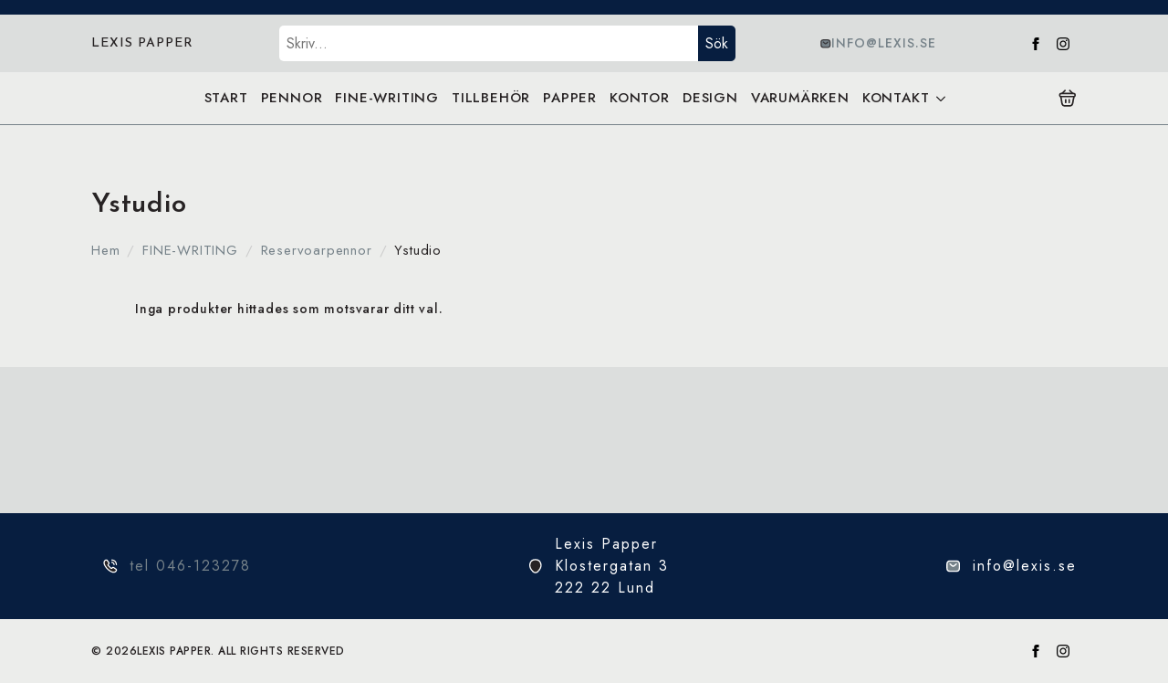

--- FILE ---
content_type: text/html; charset=UTF-8
request_url: https://www.lexis.se/produkt-kategori/fine-writing/reservoarpennor/ystudio-reservoarpennor/
body_size: 35978
content:
    <!doctype html>
    <html lang="sv-SE" prefix="og: https://ogp.me/ns#">

    <head>
        <meta charset="UTF-8">
        <meta name="viewport" content="width=device-width, initial-scale=1">
                    <link rel='stylesheet' href='https://www.lexis.se/wp-content/plugins/breakdance/plugin/themeless/normalize.min.css'>
                <!-- Google tag (gtag.js) consent mode dataLayer added by Site Kit -->
<script type="text/javascript" id="google_gtagjs-js-consent-mode-data-layer">
/* <![CDATA[ */
window.dataLayer = window.dataLayer || [];function gtag(){dataLayer.push(arguments);}
gtag('consent', 'default', {"ad_personalization":"denied","ad_storage":"denied","ad_user_data":"denied","analytics_storage":"denied","functionality_storage":"denied","security_storage":"denied","personalization_storage":"denied","region":["AT","BE","BG","CH","CY","CZ","DE","DK","EE","ES","FI","FR","GB","GR","HR","HU","IE","IS","IT","LI","LT","LU","LV","MT","NL","NO","PL","PT","RO","SE","SI","SK"],"wait_for_update":500});
window._googlesitekitConsentCategoryMap = {"statistics":["analytics_storage"],"marketing":["ad_storage","ad_user_data","ad_personalization"],"functional":["functionality_storage","security_storage"],"preferences":["personalization_storage"]};
window._googlesitekitConsents = {"ad_personalization":"denied","ad_storage":"denied","ad_user_data":"denied","analytics_storage":"denied","functionality_storage":"denied","security_storage":"denied","personalization_storage":"denied","region":["AT","BE","BG","CH","CY","CZ","DE","DK","EE","ES","FI","FR","GB","GR","HR","HU","IE","IS","IT","LI","LT","LU","LV","MT","NL","NO","PL","PT","RO","SE","SI","SK"],"wait_for_update":500};
/* ]]> */
</script>
<!-- End Google tag (gtag.js) consent mode dataLayer added by Site Kit -->

<!-- Sökmotoroptimering av Rank Math PRO – https://rankmath.com/ -->
<title>Ystudio - Lexis Papper</title>
<meta name="robots" content="index, follow, max-snippet:-1, max-video-preview:-1, max-image-preview:large"/>
<link rel="canonical" href="https://www.lexis.se/produkt-kategori/fine-writing/reservoarpennor/ystudio-reservoarpennor/" />
<meta property="og:locale" content="sv_SE" />
<meta property="og:type" content="article" />
<meta property="og:title" content="Ystudio - Lexis Papper" />
<meta property="og:url" content="https://www.lexis.se/produkt-kategori/fine-writing/reservoarpennor/ystudio-reservoarpennor/" />
<meta property="og:site_name" content="Lexis Papper" />
<meta name="twitter:card" content="summary_large_image" />
<meta name="twitter:title" content="Ystudio - Lexis Papper" />
<meta name="twitter:label1" content="Objekt" />
<meta name="twitter:data1" content="3" />
<script type="application/ld+json" class="rank-math-schema-pro">{"@context":"https://schema.org","@graph":[{"@type":"Organization","@id":"https://www.lexis.se/#organization","name":"Lexis Papper"},{"@type":"WebSite","@id":"https://www.lexis.se/#website","url":"https://www.lexis.se","name":"Lexis Papper","alternateName":"Lexis","publisher":{"@id":"https://www.lexis.se/#organization"},"inLanguage":"sv-SE"},{"@type":"CollectionPage","@id":"https://www.lexis.se/produkt-kategori/fine-writing/reservoarpennor/ystudio-reservoarpennor/#webpage","url":"https://www.lexis.se/produkt-kategori/fine-writing/reservoarpennor/ystudio-reservoarpennor/","name":"Ystudio - Lexis Papper","isPartOf":{"@id":"https://www.lexis.se/#website"},"inLanguage":"sv-SE"}]}</script>
<!-- /Rank Math SEO-tillägg för WordPress -->

<link rel='dns-prefetch' href='//capi-automation.s3.us-east-2.amazonaws.com' />
<link rel='dns-prefetch' href='//www.googletagmanager.com' />
<style id='wp-img-auto-sizes-contain-inline-css' type='text/css'>
img:is([sizes=auto i],[sizes^="auto," i]){contain-intrinsic-size:3000px 1500px}
/*# sourceURL=wp-img-auto-sizes-contain-inline-css */
</style>
<link rel='stylesheet' id='shipmondo-service-point-selector-block-style-css' href='https://www.lexis.se/wp-content/plugins/pakkelabels-for-woocommerce/public/build/blocks/service-point-selector/style-view.css?ver=4ffe73d575440c93dfc0' type='text/css' media='all' />
<style id='wpgb-head-inline-css' type='text/css'>
.wp-grid-builder:not(.wpgb-template),.wpgb-facet{opacity:0.01}.wpgb-facet fieldset{margin:0;padding:0;border:none;outline:none;box-shadow:none}.wpgb-facet fieldset:last-child{margin-bottom:40px;}.wpgb-facet fieldset legend.wpgb-sr-only{height:1px;width:1px}
/*# sourceURL=wpgb-head-inline-css */
</style>
<link rel='stylesheet' id='pwb-styles-frontend-css' href='https://www.lexis.se/wp-content/plugins/perfect-woocommerce-brands/build/frontend/css/style.css?ver=3.6.8' type='text/css' media='all' />
<script type="text/javascript" src="https://www.lexis.se/wp-includes/js/jquery/jquery.min.js?ver=3.7.1" id="jquery-core-js"></script>
<script type="text/javascript" src="https://www.lexis.se/wp-includes/js/jquery/jquery-migrate.min.js?ver=3.4.1" id="jquery-migrate-js"></script>
<script type="text/javascript" src="https://www.lexis.se/wp-content/plugins/woocommerce/assets/js/jquery-blockui/jquery.blockUI.min.js?ver=2.7.0-wc.10.4.3" id="wc-jquery-blockui-js" defer="defer" data-wp-strategy="defer"></script>
<script type="text/javascript" id="wc-add-to-cart-js-extra">
/* <![CDATA[ */
var wc_add_to_cart_params = {"ajax_url":"/wp-admin/admin-ajax.php","wc_ajax_url":"/?wc-ajax=%%endpoint%%","i18n_view_cart":"Visa varukorg","cart_url":"https://www.lexis.se/varukorg/","is_cart":"","cart_redirect_after_add":"no"};
//# sourceURL=wc-add-to-cart-js-extra
/* ]]> */
</script>
<script type="text/javascript" src="https://www.lexis.se/wp-content/plugins/woocommerce/assets/js/frontend/add-to-cart.min.js?ver=10.4.3" id="wc-add-to-cart-js" defer="defer" data-wp-strategy="defer"></script>
<script type="text/javascript" src="https://www.lexis.se/wp-content/plugins/woocommerce/assets/js/js-cookie/js.cookie.min.js?ver=2.1.4-wc.10.4.3" id="wc-js-cookie-js" defer="defer" data-wp-strategy="defer"></script>
<script type="text/javascript" id="woocommerce-js-extra">
/* <![CDATA[ */
var woocommerce_params = {"ajax_url":"/wp-admin/admin-ajax.php","wc_ajax_url":"/?wc-ajax=%%endpoint%%","i18n_password_show":"Visa l\u00f6senord","i18n_password_hide":"D\u00f6lj l\u00f6senord"};
//# sourceURL=woocommerce-js-extra
/* ]]> */
</script>
<script type="text/javascript" src="https://www.lexis.se/wp-content/plugins/woocommerce/assets/js/frontend/woocommerce.min.js?ver=10.4.3" id="woocommerce-js" defer="defer" data-wp-strategy="defer"></script>
<script type="text/javascript" id="wc-cart-fragments-js-extra">
/* <![CDATA[ */
var wc_cart_fragments_params = {"ajax_url":"/wp-admin/admin-ajax.php","wc_ajax_url":"/?wc-ajax=%%endpoint%%","cart_hash_key":"wc_cart_hash_e0792b6af8e8e72a428aff8a5d57f95a","fragment_name":"wc_fragments_e0792b6af8e8e72a428aff8a5d57f95a","request_timeout":"5000"};
//# sourceURL=wc-cart-fragments-js-extra
/* ]]> */
</script>
<script type="text/javascript" src="https://www.lexis.se/wp-content/plugins/woocommerce/assets/js/frontend/cart-fragments.min.js?ver=10.4.3" id="wc-cart-fragments-js" defer="defer" data-wp-strategy="defer"></script>

<!-- Kodblock för ”Google-tagg (gtag.js)” tillagt av Site Kit -->
<!-- Kodblock för ”Google Analytics” tillagt av Site Kit -->
<!-- Kodblock för ”Google Ads” tillagt av Site Kit -->
<script type="text/javascript" src="https://www.googletagmanager.com/gtag/js?id=GT-5MCJ2LW" id="google_gtagjs-js" async></script>
<script type="text/javascript" id="google_gtagjs-js-after">
/* <![CDATA[ */
window.dataLayer = window.dataLayer || [];function gtag(){dataLayer.push(arguments);}
gtag("set","linker",{"domains":["www.lexis.se"]});
gtag("js", new Date());
gtag("set", "developer_id.dZTNiMT", true);
gtag("config", "GT-5MCJ2LW");
gtag("config", "AW-1019799057");
//# sourceURL=google_gtagjs-js-after
/* ]]> */
</script>
<meta name="generator" content="Site Kit by Google 1.171.0" /><noscript><style>.wp-grid-builder .wpgb-card.wpgb-card-hidden .wpgb-card-wrapper{opacity:1!important;visibility:visible!important;transform:none!important}.wpgb-facet {opacity:1!important;pointer-events:auto!important}.wpgb-facet *:not(.wpgb-pagination-facet){display:none}</style></noscript><!-- Google site verification - Google for WooCommerce -->
<meta name="google-site-verification" content="vrEn4-ue4zN5sAf5hDnEanYZL_C8nO3BLtzqb14fGzs" />
	<noscript><style>.woocommerce-product-gallery{ opacity: 1 !important; }</style></noscript>
				<script  type="text/javascript">
				!function(f,b,e,v,n,t,s){if(f.fbq)return;n=f.fbq=function(){n.callMethod?
					n.callMethod.apply(n,arguments):n.queue.push(arguments)};if(!f._fbq)f._fbq=n;
					n.push=n;n.loaded=!0;n.version='2.0';n.queue=[];t=b.createElement(e);t.async=!0;
					t.src=v;s=b.getElementsByTagName(e)[0];s.parentNode.insertBefore(t,s)}(window,
					document,'script','https://connect.facebook.net/en_US/fbevents.js');
			</script>
			<!-- WooCommerce Facebook Integration Begin -->
			<script  type="text/javascript">

				fbq('init', '394017741334058', {}, {
    "agent": "woocommerce_6-10.4.3-3.5.15"
});

				document.addEventListener( 'DOMContentLoaded', function() {
					// Insert placeholder for events injected when a product is added to the cart through AJAX.
					document.body.insertAdjacentHTML( 'beforeend', '<div class=\"wc-facebook-pixel-event-placeholder\"></div>' );
				}, false );

			</script>
			<!-- WooCommerce Facebook Integration End -->
			<!-- [HEADER ASSETS] -->
<link rel="stylesheet" href="https://www.lexis.se/wp-content/plugins/breakdance/subplugins/breakdance-woocommerce/css/breakdance-woocommerce.css" />

<link rel="stylesheet" href="https://www.lexis.se/wp-content/plugins/breakdance/subplugins/breakdance-elements/dependencies-files/awesome-menu@1/awesome-menu.css?bd_ver=2.6.1" />
<link rel="stylesheet" href="https://fonts.googleapis.com/css2?family=Jost:ital,wght@0,100;0,200;0,300;0,400;0,500;0,600;0,700;0,800;0,900;1,100;1,200;1,300;1,400;1,500;1,600;1,700;1,800;1,900&family=Josefin Sans:ital,wght@0,100;0,200;0,300;0,400;0,500;0,600;0,700;0,800;0,900;1,100;1,200;1,300;1,400;1,500;1,600;1,700;1,800;1,900&display=swap" />

<link rel="stylesheet" href="https://www.lexis.se/wp-content/uploads/breakdance/css/post-10498-defaults.css?v=ae7156bcaf4326a556d8f0e8b6f751b3" />

<link rel="stylesheet" href="https://www.lexis.se/wp-content/uploads/breakdance/css/post-10490-defaults.css?v=b57ea93891232d6c3e2829f6231b8566" />

<link rel="stylesheet" href="https://www.lexis.se/wp-content/uploads/breakdance/css/post-10489-defaults.css?v=021c9484dd2f7b648c6eb382e7eb8221" />

<link rel="stylesheet" href="https://www.lexis.se/wp-content/uploads/breakdance/css/global-settings.css?v=9578e695b6598d88abea7ae8963b8999" />

<link rel="stylesheet" href="https://www.lexis.se/wp-content/uploads/breakdance/css/selectors.css?v=edfecd451603116bf09d29fc84272b34" />

<link rel="stylesheet" href="https://www.lexis.se/wp-content/uploads/breakdance/css/post-10498.css?v=84b7fca0ecb377c1f03cc16a23146bf6" />

<link rel="stylesheet" href="https://www.lexis.se/wp-content/uploads/breakdance/css/post-10490.css?v=f8f6d0fecde1dfaffc94c14af4c50ec9" />

<link rel="stylesheet" href="https://www.lexis.se/wp-content/uploads/breakdance/css/post-10489.css?v=9d9e53dd2b1efaffb6a9b48841d2eeb9" />
<!-- [/EOF HEADER ASSETS] -->
<meta name="google-site-verification" content="_LzMTQTboWrRJjjfX-CONCEF7qW1DoQBQdNL2gJJ8mg" />    </head>
    
    <body class="archive tax-product_cat term-ystudio-reservoarpennor term-1897 wp-theme-breakdance-zero breakdance theme-breakdance-zero woocommerce woocommerce-page woocommerce-no-js">
            <section class="bde-section-10490-100 bde-section">
  
  
	



<div class="section-container"><div class="bde-text-10490-147 bde-text">

</div></div>
</section><section class="bde-section-10490-126 bde-section">
  
  
	



<div class="section-container"><div class="bde-div-10490-127 bde-div">
  
  
	



<a class="bde-text-link-10490-129 bde-text-link breakdance-link" href="https://www.lexis.se/" target="_self" data-type="url">
  <h3 >
  lexis papper
  </h3>

</a>
</div><div class="de-advanced-search-10490-138 de-advanced-search">
<script type="text/javascript">
     const deAjaxQuerySearch = {"post_type":["product"],"post_status":"publish","ignore_sticky_posts":false,"date_query":null,"meta_query":[],"post__not_in":null,"posts_per_page":20,"paged":1,"offset":0,"orderby":"date","order":"DESC"};
     const deAjaxAddionalData = {
        featuredImage: 1,
        showResults: 1,
        noResultMessage: 'No results found',
        showPrices: 1,
        allResultsBtn:  1,
        resultsCountName:  'Resultat:',
        showAllResultsText: 'Show All Resutls',
        searchURL: 'https://www.lexis.se/?s={{search-term}}', 
        taxonomyTerm : 'product_cat', 
        excerptDisable : '1',
        excerptLength : '0',
        sku : 1,
        skuAndS : 1, 
        skuHeading :  '0'
     }
</script>

<div class="de-search-form-wrapper" role='form'>
    <div class="de-search-wrapper">
        <label for="de-search-138" class="de-visually-hidden">Sök</label>
        <input id="de-search-138" class="de-search-input" type="text" placeholder="Skriv..." autocomplete="off">
        <div class="de-ajax-spinner"></div>
    </div>
                <div class="de-search-wrapper">
            <button role="button" type="submit" class="de-advanced-search-button" aria-label="Sök">
                Sök            </button>
        </div>
        <div class="de-search-results-wrapper">
            </div>
</div></div><div class="bde-icon-list-10490-131 bde-icon-list">
<ul>
  
              
    <li>
                      
            
            

    
    
    
    
    
    <a class="breakdance-link bde-icon-list__item-wrapper" href="/cdn-cgi/l/email-protection#442d2a222b0428213c2d376a3721" target="_self" data-type="url">

      
      <span class='bde-icon-list__icon'>
        <svg xmlns="http://www.w3.org/2000/svg" width="14" height="12" viewBox="0 0 14 12" fill="none">
<path d="M9.5266 10.474H3.8422C2.13688 10.474 1 9.63806 1 7.68753V3.78647C1 1.83594 2.13688 1 3.8422 1H9.5266C11.2319 1 12.3688 1.83594 12.3688 3.78647V7.68753C12.3688 9.63806 11.2319 10.474 9.5266 10.474Z" stroke="#38373A" stroke-width="1.5" stroke-miterlimit="10" stroke-linecap="round" stroke-linejoin="round"/>
<path d="M9.52659 3.84222L7.74738 5.36293C7.16188 5.86172 6.20122 5.86172 5.61573 5.36293L3.84219 3.84222" stroke="#38373A" stroke-width="1.5" stroke-miterlimit="10" stroke-linecap="round" stroke-linejoin="round"/>
</svg>
      </span>
      <span class='bde-icon-list__text' >
      <span class="__cf_email__" data-cfemail="2e474048416e424b56475d005d4b">[email&#160;protected]</span>
      </span>
                  </a>

      
    </li>

  </ul>

</div><div class="bde-social-icons-10490-143 bde-social-icons">
                  
            
            

    
    
    
    
    
    <a class="breakdance-link bde-social-icons__icon-wrapper bde-social-icons__icon-facebook" href="https://www.facebook.com/lexispapper" target="_blank" data-type="url" aria-label="facebook" >

             <svg xmlns="http://www.w3.org/2000/svg" width="100%" viewBox="0 0 24 24">
            <path d="M9 8h-3v4h3v12h5v-12h3.642l.358-4h-4v-1.667c0-.955.192-1.333 1.115-1.333h2.885v-5h-3.808c-3.596 0-5.192 1.583-5.192 4.615v3.385z"/>
       </svg>
              </a>

                    
            
            

    
    
    
    
    
    <a class="breakdance-link bde-social-icons__icon-wrapper bde-social-icons__icon-instagram" href="https://www.instagram.com/lexispapper/" target="_blank" data-type="url" aria-label="instagram" >

             <svg xmlns="http://www.w3.org/2000/svg" width="100%" viewBox="0 0 24 24">
            <path d="M12 2.163c3.204 0 3.584.012 4.85.07 3.252.148 4.771 1.691 4.919 4.919.058 1.265.069 1.645.069 4.849 0 3.205-.012 3.584-.069 4.849-.149 3.225-1.664 4.771-4.919 4.919-1.266.058-1.644.07-4.85.07-3.204 0-3.584-.012-4.849-.07-3.26-.149-4.771-1.699-4.919-4.92-.058-1.265-.07-1.644-.07-4.849 0-3.204.013-3.583.07-4.849.149-3.227 1.664-4.771 4.919-4.919 1.266-.057 1.645-.069 4.849-.069zm0-2.163c-3.259 0-3.667.014-4.947.072-4.358.2-6.78 2.618-6.98 6.98-.059 1.281-.073 1.689-.073 4.948 0 3.259.014 3.668.072 4.948.2 4.358 2.618 6.78 6.98 6.98 1.281.058 1.689.072 4.948.072 3.259 0 3.668-.014 4.948-.072 4.354-.2 6.782-2.618 6.979-6.98.059-1.28.073-1.689.073-4.948 0-3.259-.014-3.667-.072-4.947-.196-4.354-2.617-6.78-6.979-6.98-1.281-.059-1.69-.073-4.949-.073zm0 5.838c-3.403 0-6.162 2.759-6.162 6.162s2.759 6.163 6.162 6.163 6.162-2.759 6.162-6.163c0-3.403-2.759-6.162-6.162-6.162zm0 10.162c-2.209 0-4-1.79-4-4 0-2.209 1.791-4 4-4s4 1.791 4 4c0 2.21-1.791 4-4 4zm6.406-11.845c-.796 0-1.441.645-1.441 1.44s.645 1.44 1.441 1.44c.795 0 1.439-.645 1.439-1.44s-.644-1.44-1.439-1.44z"/>
       </svg>
              </a>

    
</div></div>
</section><header class="bde-header-builder-10490-106 bde-header-builder bde-header-builder--sticky-scroll-slide">
<div class="bde-header-builder__header-builder-border-top"></div>

<div class="bde-header-builder__container"><a class="bde-container-link-10490-146 bde-container-link breakdance-link" href="#" target="_self">
  
  
	



<h2 class="bde-heading-10490-145 bde-heading">

</h2>

</a><div class="bde-wp-menu-10490-144 bde-wp-menu">


      
        
    <nav class="breakdance-menu breakdance-menu--collapse    ">
    <button class="breakdance-menu-toggle breakdance-menu-toggle--squeeze" type="button" aria-label="Open Menu" aria-expanded="false" aria-controls="menu-144">
                  <span class="breakdance-menu-toggle-icon">
            <span class="breakdance-menu-toggle-lines"></span>
          </span>
            </button>
    
  <ul class="breakdance-menu-list" id="menu-144">
              
  
    <li id="menu-item-116592" class="menu-item menu-item-type-post_type menu-item-object-page menu-item-home menu-item-116592 breakdance-menu-item"><a href="https://www.lexis.se/" class="breakdance-menu-link">START</a></li>
<li id="menu-item-100627" class="menu-item menu-item-type-taxonomy menu-item-object-product_cat menu-item-100627 breakdance-menu-item"><a href="https://www.lexis.se/produkt-kategori/pennor/" class="breakdance-menu-link">PENNOR</a></li>
<li id="menu-item-100628" class="menu-item menu-item-type-taxonomy menu-item-object-product_cat current-product_cat-ancestor menu-item-100628 breakdance-menu-item"><a href="https://www.lexis.se/produkt-kategori/fine-writing/" class="breakdance-menu-link">FINE-WRITING</a></li>
<li id="menu-item-100630" class="menu-item menu-item-type-taxonomy menu-item-object-product_cat menu-item-100630 breakdance-menu-item"><a href="https://www.lexis.se/produkt-kategori/tillbehor/" class="breakdance-menu-link">TILLBEHÖR</a></li>
<li id="menu-item-100626" class="menu-item menu-item-type-taxonomy menu-item-object-product_cat menu-item-100626 breakdance-menu-item"><a href="https://www.lexis.se/produkt-kategori/papper/" class="breakdance-menu-link">PAPPER</a></li>
<li id="menu-item-100817" class="menu-item menu-item-type-taxonomy menu-item-object-product_cat menu-item-100817 breakdance-menu-item"><a href="https://www.lexis.se/produkt-kategori/kontor/" class="breakdance-menu-link">KONTOR</a></li>
<li id="menu-item-171966" class="menu-item menu-item-type-taxonomy menu-item-object-product_cat menu-item-171966 breakdance-menu-item"><a href="https://www.lexis.se/produkt-kategori/design/" class="breakdance-menu-link">DESIGN</a></li>
<li id="menu-item-100868" class="menu-item menu-item-type-post_type menu-item-object-page menu-item-100868 breakdance-menu-item"><a href="https://www.lexis.se/varumarken/" class="breakdance-menu-link">VARUMÄRKEN</a></li>
<li id="menu-item-104346" class="menu-item menu-item-type-post_type menu-item-object-page menu-item-has-children menu-item-104346 breakdance-menu-item breakdance-dropdown breakdance-dropdown--wp breakdance-dropdown--with-link"><div class="breakdance-dropdown-toggle"><a href="https://www.lexis.se/kontakta-oss/" class="breakdance-menu-link" aria-expanded="false">KONTAKT</a><button class="breakdance-menu-link-arrow" type="button" aria-expanded="false" aria-label="KONTAKT Submenu"></button></div><div class="breakdance-dropdown-floater" aria-hidden="true">
  <div class="breakdance-dropdown-body">
    <div class="breakdance-dropdown-section">
<ul class="breakdance-dropdown-links">
	<li id="menu-item-115460" class="menu-item menu-item-type-post_type menu-item-object-page menu-item-115460 breakdance-dropdown-item"><a href="https://www.lexis.se/kontakta-oss/" class="breakdance-dropdown-link"><span class="breakdance-dropdown-link__text">Kontakta oss</span></a></li>
	<li id="menu-item-115459" class="menu-item menu-item-type-post_type menu-item-object-page menu-item-115459 breakdance-dropdown-item"><a href="https://www.lexis.se/instagram/" class="breakdance-dropdown-link"><span class="breakdance-dropdown-link__text">Instagram</span></a></li>
	<li id="menu-item-152885" class="menu-item menu-item-type-post_type menu-item-object-page menu-item-152885 breakdance-dropdown-item"><a href="https://www.lexis.se/priser-for-kopiering-och-utskrifter/" class="breakdance-dropdown-link"><span class="breakdance-dropdown-link__text">Priser för kopiering och utskrifter</span></a></li>
	<li id="menu-item-104345" class="menu-item menu-item-type-post_type menu-item-object-page menu-item-104345 breakdance-dropdown-item"><a href="https://www.lexis.se/villkor/" class="breakdance-dropdown-link"><span class="breakdance-dropdown-link__text">Villkor</span></a></li>
</ul>
    </div>
  </div>
</div></li>

  </ul>
  </nav>


</div><div class="bde-div-10490-122 bde-div">
  
  
	



<div class="bde-mini-cart-10490-123 bde-mini-cart breakdance-woocommerce">
    <a class="bde-mini-cart-toggle" href="https://www.lexis.se/varukorg/" aria-label="Visa varukorg" >
        <span class="bde-mini-cart-toggle__subtotal" data-count='0'><span class="woocommerce-Price-amount amount"><bdi>0.00&nbsp;<span class="woocommerce-Price-currencySymbol">&#107;&#114;</span></bdi></span></span>
        <span class="bde-mini-cart-toggle__icon"></span>
        <span class="bde-mini-cart-toggle__counter" data-count='0'>0</span>
    </a>

    <div class="bde-mini-cart-offcanvas bde-mini-cart-offcanvas--dropdown bde-mini-cart-offcanvas--primary-cart bde-mini-cart-offcanvas--left">
        <div class="bde-mini-cart-offcanvas-body">
            <div class="bde-mini-cart-offcanvas-topbar">
                <p class="bde-mini-cart-offcanvas-title bde-h6">Varukorg</p>
                <button class="bde-mini-cart-offcanvas__close-button">×</button>
            </div>

            
            <div class="widget_shopping_cart_content">
                

    <p class="woocommerce-mini-cart__empty-message">Inga produkter i varukorgen.</p>


            </div>

                            <a class="bde-mini-cart-continue-link" href="https://www.lexis.se/butik/">
                    Fortsätt handla                </a>
            
                    </div>

        <span class="bde-mini-cart-offcanvas-overlay"></span>
    </div>

</div>
</div></div>

<div class="bde-header-builder__header-builder-border-bottom"></div>

</header><section class="bde-section-10490-148 bde-section">
  
  
	



<div class="section-container"><div class="de-advanced-search-10490-150 de-advanced-search">
<script data-cfasync="false" src="/cdn-cgi/scripts/5c5dd728/cloudflare-static/email-decode.min.js"></script><script type="text/javascript">
     const deAjaxQuerySearch = {"post_type":["product"],"post_status":"publish","ignore_sticky_posts":false,"date_query":null,"meta_query":[],"post__not_in":null,"posts_per_page":20,"paged":1,"offset":0,"orderby":"date","order":"DESC"};
     const deAjaxAddionalData = {
        featuredImage: 1,
        showResults: 1,
        noResultMessage: 'No results found',
        showPrices: 1,
        allResultsBtn:  1,
        resultsCountName:  'Resultat:',
        showAllResultsText: 'Show All Resutls',
        searchURL: 'https://www.lexis.se/?s={{search-term}}', 
        taxonomyTerm : 'product_cat', 
        excerptDisable : '1',
        excerptLength : '0',
        sku : 1,
        skuAndS : 1, 
        skuHeading :  '0'
     }
</script>

<div class="de-search-form-wrapper" role='form'>
    <div class="de-search-wrapper">
        <label for="de-search-150" class="de-visually-hidden">Sök</label>
        <input id="de-search-150" class="de-search-input" type="text" placeholder="Skriv..." autocomplete="off">
        <div class="de-ajax-spinner"></div>
    </div>
        <div class="de-search-wrapper">
        <div role="select" class="de-dropdown-input" tabindex="0">
            <span class="de-dropdown-value">eller välj kategori</span>
            <span class="de-dropdown-icon"></span>
        </div>
        <div class="de-search-tax-wrapper">
            <div class="de-option" role="option" aria-selected="true" value="all" tabindex="0">eller välj kategori</div>
             <div class="de-option" role="option" aria-selected="false" value="papper"tabindex="0">PAPPER<span class="tax-count">(1886)</span></div>  <div class="de-option" role="option" aria-selected="false" value="design"tabindex="0">Design<span class="tax-count">(969)</span></div>  <div class="de-option" role="option" aria-selected="false" value="pennor"tabindex="0">PENNOR<span class="tax-count">(772)</span></div>  <div class="de-option" role="option" aria-selected="false" value="tillbehor"tabindex="0">TILLBEHÖR<span class="tax-count">(744)</span></div>  <div class="de-option" role="option" aria-selected="false" value="anteckningsbocker"tabindex="0">Anteckningsböcker<span class="tax-count">(596)</span></div>  <div class="de-option" role="option" aria-selected="false" value="fine-writing"tabindex="0">FINE-WRITING<span class="tax-count">(854)</span></div>  <div class="de-option" role="option" aria-selected="false" value="kontor"tabindex="0">KONTOR<span class="tax-count">(720)</span></div>  <div class="de-option" role="option" aria-selected="false" value="kort-och-kuvert"tabindex="0">Kort och kuvert<span class="tax-count">(441)</span></div>  <div class="de-option" role="option" aria-selected="false" value="tintin"tabindex="0">Tintin<span class="tax-count">(213)</span></div>  <div class="de-option" role="option" aria-selected="false" value="kalender-papper"tabindex="0">Kalender<span class="tax-count">(137)</span></div>  <div class="de-option" role="option" aria-selected="false" value="reservoarpennor"tabindex="0">Reservoarpennor<span class="tax-count">(233)</span></div>  <div class="de-option" role="option" aria-selected="false" value="stamplar-och-stampeldynor-tillbehor"tabindex="0">Stämplar och Stämpeldynor<span class="tax-count">(87)</span></div>  <div class="de-option" role="option" aria-selected="false" value="cavallini-co"tabindex="0">Cavallini &amp; Co.<span class="tax-count">(232)</span></div>  <div class="de-option" role="option" aria-selected="false" value="paperme"tabindex="0">Paperme<span class="tax-count">(93)</span></div>  <div class="de-option" role="option" aria-selected="false" value="fabriano"tabindex="0">FABRIANO<span class="tax-count">(39)</span></div>  <div class="de-option" role="option" aria-selected="false" value="stamplar-perlenfischer-stamplar-och-stampeldynor-tillbehor"tabindex="0">Stämplar Perlenfischer<span class="tax-count">(26)</span></div>  <div class="de-option" role="option" aria-selected="false" value="fineliners"tabindex="0">Fineliners<span class="tax-count">(82)</span></div>  <div class="de-option" role="option" aria-selected="false" value="kulspetspennor"tabindex="0">Kulspetspennor<span class="tax-count">(151)</span></div>  <div class="de-option" role="option" aria-selected="false" value="kulspetspennor-pennor"tabindex="0">Kulspetspennor<span class="tax-count">(92)</span></div>  <div class="de-option" role="option" aria-selected="false" value="archivist"tabindex="0">Archivist<span class="tax-count">(93)</span></div>  <div class="de-option" role="option" aria-selected="false" value="parmar-och-register-kontor"tabindex="0">Pärmar och register<span class="tax-count">(84)</span></div>  <div class="de-option" role="option" aria-selected="false" value="blyertsstift-patroner-och-refiller-tillbehor"tabindex="0">Blyertsstift Patroner och Refiller<span class="tax-count">(122)</span></div>  <div class="de-option" role="option" aria-selected="false" value="rollerball-och-gelpennor-pennor"tabindex="0">Rollerball och gelpennor<span class="tax-count">(118)</span></div>  <div class="de-option" role="option" aria-selected="false" value="travelers-company"tabindex="0">Traveler's Company<span class="tax-count">(111)</span></div>  <div class="de-option" role="option" aria-selected="false" value="black-i-flaska-och-patroner"tabindex="0">Bläck i flaska och patroner<span class="tax-count">(85)</span></div>  <div class="de-option" role="option" aria-selected="false" value="markpennor"tabindex="0">Märkpennor<span class="tax-count">(56)</span></div>  <div class="de-option" role="option" aria-selected="false" value="stiftpennor-fine-writing"tabindex="0">Stiftpennor<span class="tax-count">(105)</span></div>  <div class="de-option" role="option" aria-selected="false" value="t-shirts"tabindex="0">T-shirts<span class="tax-count">(13)</span></div>  <div class="de-option" role="option" aria-selected="false" value="penselpennor"tabindex="0">Penselpennor<span class="tax-count">(40)</span></div>  <div class="de-option" role="option" aria-selected="false" value="stickers"tabindex="0">Stickers<span class="tax-count">(94)</span></div>  <div class="de-option" role="option" aria-selected="false" value="travelers-company-papper"tabindex="0">Traveler's Company<span class="tax-count">(95)</span></div>  <div class="de-option" role="option" aria-selected="false" value="etiketter"tabindex="0">Etiketter<span class="tax-count">(98)</span></div>  <div class="de-option" role="option" aria-selected="false" value="herma-etiketter"tabindex="0">Herma<span class="tax-count">(97)</span></div>  <div class="de-option" role="option" aria-selected="false" value="fotoalbum"tabindex="0">Fotoalbum<span class="tax-count">(90)</span></div>  <div class="de-option" role="option" aria-selected="false" value="semikolon-fotoalbum"tabindex="0">Semikolon<span class="tax-count">(90)</span></div>  <div class="de-option" role="option" aria-selected="false" value="rollerball-och-gelpennor"tabindex="0">Rollerball och gelpennor<span class="tax-count">(88)</span></div>  <div class="de-option" role="option" aria-selected="false" value="pennfodral-och-pennstall"tabindex="0">Pennfodral och pennställ<span class="tax-count">(63)</span></div>  <div class="de-option" role="option" aria-selected="false" value="fargpennor-och-kritor"tabindex="0">Färgpennor och kritor<span class="tax-count">(71)</span></div>  <div class="de-option" role="option" aria-selected="false" value="blyertspennor"tabindex="0">Blyertspennor<span class="tax-count">(61)</span></div>  <div class="de-option" role="option" aria-selected="false" value="notepad"tabindex="0">Notepad<span class="tax-count">(26)</span></div>  <div class="de-option" role="option" aria-selected="false" value="pennvassare"tabindex="0">Pennvässare<span class="tax-count">(54)</span></div>  <div class="de-option" role="option" aria-selected="false" value="leuchtturm1917-anteckningsbocker"tabindex="0">Leuchtturm1917<span class="tax-count">(78)</span></div>  <div class="de-option" role="option" aria-selected="false" value="midori-anteckningsbocker"tabindex="0">Midori<span class="tax-count">(68)</span></div>  <div class="de-option" role="option" aria-selected="false" value="kalligrafipennor"tabindex="0">Kalligrafipennor<span class="tax-count">(22)</span></div>  <div class="de-option" role="option" aria-selected="false" value="tejp-och-tejphallare"tabindex="0">Tejp och tejphållare<span class="tax-count">(35)</span></div>  <div class="de-option" role="option" aria-selected="false" value="izipizi-glasogon"tabindex="0">IZIPIZI glasögon<span class="tax-count">(66)</span></div>  <div class="de-option" role="option" aria-selected="false" value="fabriano-boutique"tabindex="0">Fabriano Boutique<span class="tax-count">(19)</span></div>  <div class="de-option" role="option" aria-selected="false" value="brevpapper"tabindex="0">Brevpapper<span class="tax-count">(49)</span></div>  <div class="de-option" role="option" aria-selected="false" value="moleskine-anteckningsbocker"tabindex="0">Moleskine<span class="tax-count">(54)</span></div>  <div class="de-option" role="option" aria-selected="false" value="tandstickor-design"tabindex="0">Tändstickor<span class="tax-count">(46)</span></div>  <div class="de-option" role="option" aria-selected="false" value="archivist-tandstickor-design"tabindex="0">Archivist<span class="tax-count">(46)</span></div>  <div class="de-option" role="option" aria-selected="false" value="tillbehor-fine-writing"tabindex="0">Tillbehör<span class="tax-count">(62)</span></div>  <div class="de-option" role="option" aria-selected="false" value="sticky-notes-papper"tabindex="0">Sticky notes<span class="tax-count">(58)</span></div>  <div class="de-option" role="option" aria-selected="false" value="poster-cavallini-co"tabindex="0">Poster<span class="tax-count">(75)</span></div>  <div class="de-option" role="option" aria-selected="false" value="forvaring"tabindex="0">Förvaring<span class="tax-count">(24)</span></div>  <div class="de-option" role="option" aria-selected="false" value="linjaler-och-mattband"tabindex="0">Linjaler och måttband<span class="tax-count">(76)</span></div>  <div class="de-option" role="option" aria-selected="false" value="rossi-1931"tabindex="0">Rossi 1931<span class="tax-count">(45)</span></div>  <div class="de-option" role="option" aria-selected="false" value="suddgummi"tabindex="0">Suddgummi<span class="tax-count">(41)</span></div>  <div class="de-option" role="option" aria-selected="false" value="blyertsstift-patroner-och-refiller"tabindex="0">Blyertsstift Patroner och Refiller<span class="tax-count">(60)</span></div>  <div class="de-option" role="option" aria-selected="false" value="sma-figurer"tabindex="0">Små figurer<span class="tax-count">(40)</span></div>  <div class="de-option" role="option" aria-selected="false" value="ecoline"tabindex="0">Ecoline<span class="tax-count">(3)</span></div>  <div class="de-option" role="option" aria-selected="false" value="stiftpennor"tabindex="0">Stiftpennor<span class="tax-count">(75)</span></div>  <div class="de-option" role="option" aria-selected="false" value="anteckningsblock-papper"tabindex="0">Anteckningsblock<span class="tax-count">(42)</span></div>  <div class="de-option" role="option" aria-selected="false" value="ballograf"tabindex="0">Ballograf<span class="tax-count">(8)</span></div>  <div class="de-option" role="option" aria-selected="false" value="kort-och-kuvert-julkort"tabindex="0">Kort och kuvert Julkort<span class="tax-count">(36)</span></div>  <div class="de-option" role="option" aria-selected="false" value="midori-stickers"tabindex="0">Midori<span class="tax-count">(45)</span></div>  <div class="de-option" role="option" aria-selected="false" value="ullstrumpa-design"tabindex="0">Ullstrumpa<span class="tax-count">(27)</span></div>  <div class="de-option" role="option" aria-selected="false" value="pussel-1000-bitar"tabindex="0">Pussel 1000 bitar<span class="tax-count">(54)</span></div>  <div class="de-option" role="option" aria-selected="false" value="caran-dache"tabindex="0">Caran d'Ache<span class="tax-count">(30)</span></div>  <div class="de-option" role="option" aria-selected="false" value="stampeldyna-perlenfischer-stamplar-och-stampeldynor-tillbehor"tabindex="0">Stämpeldyna Perlenfischer<span class="tax-count">(51)</span></div>  <div class="de-option" role="option" aria-selected="false" value="black-i-flaska-och-patroner-tillbehor"tabindex="0">Bläck i flaska och patroner<span class="tax-count">(52)</span></div>  <div class="de-option" role="option" aria-selected="false" value="pilot-rollerball-och-gelpennor-pennor"tabindex="0">Pilot<span class="tax-count">(48)</span></div>  <div class="de-option" role="option" aria-selected="false" value="herbinblack-i-flaska-black-i-flaska-och-patroner"tabindex="0">Herbinbläck i flaska<span class="tax-count">(12)</span></div>  <div class="de-option" role="option" aria-selected="false" value="pilot-kulspetspennor-pennor"tabindex="0">Pilot<span class="tax-count">(51)</span></div>  <div class="de-option" role="option" aria-selected="false" value="rhodia-pennfodral-och-pennstall"tabindex="0">Rhodia<span class="tax-count">(3)</span></div>  <div class="de-option" role="option" aria-selected="false" value="fiberpennor-pennor"tabindex="0">Fiberpennor<span class="tax-count">(15)</span></div>  <div class="de-option" role="option" aria-selected="false" value="zig-kalligrafipennor"tabindex="0">ZIG<span class="tax-count">(1)</span></div>  <div class="de-option" role="option" aria-selected="false" value="masking-tejp-tejp-och-tejphallare"tabindex="0">Masking - Tejp<span class="tax-count">(0)</span></div>  <div class="de-option" role="option" aria-selected="false" value="izipizi-lasglasogon"tabindex="0">IZIPIZI läsglasögon<span class="tax-count">(39)</span></div>  <div class="de-option" role="option" aria-selected="false" value="midori-brevpapper"tabindex="0">Midori<span class="tax-count">(28)</span></div>  <div class="de-option" role="option" aria-selected="false" value="ritblock-och-skissblock"tabindex="0">Ritblock och skissblock<span class="tax-count">(41)</span></div>  <div class="de-option" role="option" aria-selected="false" value="the-pattern-book"tabindex="0">The Pattern Book<span class="tax-count">(33)</span></div>  <div class="de-option" role="option" aria-selected="false" value="ykra-design"tabindex="0">Ykra<span class="tax-count">(8)</span></div>  <div class="de-option" role="option" aria-selected="false" value="stabilo-fineliners"tabindex="0">STABILO<span class="tax-count">(16)</span></div>  <div class="de-option" role="option" aria-selected="false" value="pepin-kort-och-kuvert"tabindex="0">PEPIN<span class="tax-count">(33)</span></div>  <div class="de-option" role="option" aria-selected="false" value="cai-ullstrumpa-design"tabindex="0">Cai<span class="tax-count">(20)</span></div>  <div class="de-option" role="option" aria-selected="false" value="inge-look-kort-och-kuvert"tabindex="0">Inge Löök<span class="tax-count">(44)</span></div>  <div class="de-option" role="option" aria-selected="false" value="stabilo"tabindex="0">STABILO<span class="tax-count">(11)</span></div>  <div class="de-option" role="option" aria-selected="false" value="bilar"tabindex="0">Bilar<span class="tax-count">(24)</span></div>  <div class="de-option" role="option" aria-selected="false" value="overstrykningspennor-pennor"tabindex="0">Överstrykningspennor<span class="tax-count">(8)</span></div>  <div class="de-option" role="option" aria-selected="false" value="toyo-steel-company-forvaring"tabindex="0">Toyo Steel Company<span class="tax-count">(9)</span></div>  <div class="de-option" role="option" aria-selected="false" value="vaskor-accessoarer-tillbehor"tabindex="0">Väskor &amp; accessoarer<span class="tax-count">(40)</span></div>  <div class="de-option" role="option" aria-selected="false" value="pomegranate"tabindex="0">Pomegranate<span class="tax-count">(23)</span></div>  <div class="de-option" role="option" aria-selected="false" value="bocker"tabindex="0">Böcker<span class="tax-count">(28)</span></div>  <div class="de-option" role="option" aria-selected="false" value="suddbara-gelpennor"tabindex="0">Suddbara gelpennor<span class="tax-count">(18)</span></div>  <div class="de-option" role="option" aria-selected="false" value="legami-suddbara-gelpennor-pennor"tabindex="0">Legami<span class="tax-count">(18)</span></div>  <div class="de-option" role="option" aria-selected="false" value="pennfodral-fine-writing"tabindex="0">Pennfodral<span class="tax-count">(39)</span></div>  <div class="de-option" role="option" aria-selected="false" value="saxar-tillbehor"tabindex="0">Saxar<span class="tax-count">(31)</span></div>  <div class="de-option" role="option" aria-selected="false" value="mappar-boxar"tabindex="0">Mappar &amp; boxar<span class="tax-count">(37)</span></div>  <div class="de-option" role="option" aria-selected="false" value="rossi-1931-anteckningsbocker"tabindex="0">Rossi 1931<span class="tax-count">(29)</span></div>  <div class="de-option" role="option" aria-selected="false" value="fabriano-ritblock-och-skissblock"tabindex="0">Fabriano<span class="tax-count">(31)</span></div>  <div class="de-option" role="option" aria-selected="false" value="lamy-safari"tabindex="0">LAMY safari<span class="tax-count">(14)</span></div>  <div class="de-option" role="option" aria-selected="false" value="paperme-anteckningsbocker"tabindex="0">Paperme<span class="tax-count">(19)</span></div>  <div class="de-option" role="option" aria-selected="false" value="faber-castell-overstrykningspennor-pennor"tabindex="0">Faber-Castell<span class="tax-count">(3)</span></div>  <div class="de-option" role="option" aria-selected="false" value="presentinslagning-kontor"tabindex="0">Presentinslagning<span class="tax-count">(23)</span></div>  <div class="de-option" role="option" aria-selected="false" value="gem"tabindex="0">Gem<span class="tax-count">(31)</span></div>  <div class="de-option" role="option" aria-selected="false" value="rhodiarama-softcover"tabindex="0">Rhodiarama Softcover<span class="tax-count">(4)</span></div>  <div class="de-option" role="option" aria-selected="false" value="herr-pong-berlin"tabindex="0">Herr Pong Berlin<span class="tax-count">(10)</span></div>  <div class="de-option" role="option" aria-selected="false" value="faber-castell-blyertspennor"tabindex="0">Faber-Castell<span class="tax-count">(26)</span></div>  <div class="de-option" role="option" aria-selected="false" value="filofax-anteckningsbocker"tabindex="0">Filofax<span class="tax-count">(20)</span></div>  <div class="de-option" role="option" aria-selected="false" value="tintin-bocker"tabindex="0">Tintin Böcker<span class="tax-count">(33)</span></div>  <div class="de-option" role="option" aria-selected="false" value="nyckelringar-herr-pong-berlin"tabindex="0">Nyckelringar<span class="tax-count">(9)</span></div>  <div class="de-option" role="option" aria-selected="false" value="apica-anteckningsbocker"tabindex="0">APICA<span class="tax-count">(9)</span></div>  <div class="de-option" role="option" aria-selected="false" value="kaweco-pennforvaring-pennfodral-fine-writing"tabindex="0">Kaweco pennförvaring<span class="tax-count">(32)</span></div>  <div class="de-option" role="option" aria-selected="false" value="presentinslagning-tillbehor"tabindex="0">Presentinslagning<span class="tax-count">(18)</span></div>  <div class="de-option" role="option" aria-selected="false" value="laseretiketter-kontor"tabindex="0">Laseretiketter<span class="tax-count">(30)</span></div>  <div class="de-option" role="option" aria-selected="false" value="b-n-t-office-laseretiketter-kontor"tabindex="0">B.N.T/OFFICE<span class="tax-count">(30)</span></div>  <div class="de-option" role="option" aria-selected="false" value="pilot"tabindex="0">Pilot<span class="tax-count">(26)</span></div>  <div class="de-option" role="option" aria-selected="false" value="almanacksforlaget-2026-fickkalender"tabindex="0">Almanacksförlaget 2026 - Fickkalender<span class="tax-count">(28)</span></div>  <div class="de-option" role="option" aria-selected="false" value="reservoarpennor-pennor"tabindex="0">Reservoarpennor<span class="tax-count">(14)</span></div>  <div class="de-option" role="option" aria-selected="false" value="midori-kalender-papper"tabindex="0">Midori<span class="tax-count">(1)</span></div>  <div class="de-option" role="option" aria-selected="false" value="spel-design"tabindex="0">Spel<span class="tax-count">(24)</span></div>  <div class="de-option" role="option" aria-selected="false" value="midori-gem"tabindex="0">Midori<span class="tax-count">(26)</span></div>  <div class="de-option" role="option" aria-selected="false" value="whiteboardpennor"tabindex="0">Whiteboardpennor<span class="tax-count">(9)</span></div>  <div class="de-option" role="option" aria-selected="false" value="notebook-refills-regular-size"tabindex="0">Notebook, Refills Regular Size<span class="tax-count">(28)</span></div>  <div class="de-option" role="option" aria-selected="false" value="kartong-papper"tabindex="0">Kartong<span class="tax-count">(4)</span></div>  <div class="de-option" role="option" aria-selected="false" value="sonnenleder"tabindex="0">Sonnenleder<span class="tax-count">(65)</span></div>  <div class="de-option" role="option" aria-selected="false" value="notebook-refills-regular-size-travelers-company"tabindex="0">Notebook, Refills Regular Size<span class="tax-count">(28)</span></div>  <div class="de-option" role="option" aria-selected="false" value="artline-whiteboardpennor"tabindex="0">Artline<span class="tax-count">(9)</span></div>  <div class="de-option" role="option" aria-selected="false" value="museums-galleries-kort-och-kuvert-julkort"tabindex="0">Museums Galleries<span class="tax-count">(6)</span></div>  <div class="de-option" role="option" aria-selected="false" value="lim-kontor"tabindex="0">Lim<span class="tax-count">(23)</span></div>  <div class="de-option" role="option" aria-selected="false" value="leuchtturm1917-kalender-papper"tabindex="0">Leuchtturm1917<span class="tax-count">(13)</span></div>  <div class="de-option" role="option" aria-selected="false" value="haftapparater-tillbehor"tabindex="0">Häftapparater<span class="tax-count">(20)</span></div>  <div class="de-option" role="option" aria-selected="false" value="midori-notepad"tabindex="0">Midori<span class="tax-count">(7)</span></div>  <div class="de-option" role="option" aria-selected="false" value="suddbara-kulpennor"tabindex="0">Suddbara kulpennor<span class="tax-count">(27)</span></div>  <div class="de-option" role="option" aria-selected="false" value="pilot-suddbara-kulpennor"tabindex="0">Pilot<span class="tax-count">(27)</span></div>  <div class="de-option" role="option" aria-selected="false" value="pilot-blyertsstift-patroner-och-refiller-tillbehor"tabindex="0">Pilot<span class="tax-count">(28)</span></div>  <div class="de-option" role="option" aria-selected="false" value="gem-och-pappersklammor"tabindex="0">Gem och pappersklämmor<span class="tax-count">(18)</span></div>  <div class="de-option" role="option" aria-selected="false" value="marna"tabindex="0">Marna<span class="tax-count">(26)</span></div>  <div class="de-option" role="option" aria-selected="false" value="rhodia-head-stapled"tabindex="0">Rhodia Head Stapled<span class="tax-count">(21)</span></div>  <div class="de-option" role="option" aria-selected="false" value="parker-refill-blyertsstift-patroner-och-refiller-tillbehor"tabindex="0">Parker refill<span class="tax-count">(26)</span></div>  <div class="de-option" role="option" aria-selected="false" value="moleskine-2025"tabindex="0">Moleskine 2025<span class="tax-count">(2)</span></div>  <div class="de-option" role="option" aria-selected="false" value="pentel"tabindex="0">Pentel<span class="tax-count">(27)</span></div>  <div class="de-option" role="option" aria-selected="false" value="notebooks-papper"tabindex="0">Notebooks<span class="tax-count">(10)</span></div>  <div class="de-option" role="option" aria-selected="false" value="uni"tabindex="0">Uni<span class="tax-count">(3)</span></div>  <div class="de-option" role="option" aria-selected="false" value="notisblock-kontor"tabindex="0">Notisblock<span class="tax-count">(27)</span></div>  <div class="de-option" role="option" aria-selected="false" value="stickn-notisblock-kontor"tabindex="0">Stick'n<span class="tax-count">(27)</span></div>  <div class="de-option" role="option" aria-selected="false" value="office-depot-parmar-och-register-kontor"tabindex="0">Office Depot<span class="tax-count">(19)</span></div>  <div class="de-option" role="option" aria-selected="false" value="bokmarken"tabindex="0">Bokmärken<span class="tax-count">(20)</span></div>  <div class="de-option" role="option" aria-selected="false" value="midori-sticky-notes-papper"tabindex="0">Midori<span class="tax-count">(24)</span></div>  <div class="de-option" role="option" aria-selected="false" value="pleased-to-meet-kort-och-kuvert"tabindex="0">Pleased To Meet<span class="tax-count">(5)</span></div>  <div class="de-option" role="option" aria-selected="false" value="copic"tabindex="0">COPIC<span class="tax-count">(2)</span></div>  <div class="de-option" role="option" aria-selected="false" value="fabriano-kartong-papper"tabindex="0">Fabriano<span class="tax-count">(1)</span></div>  <div class="de-option" role="option" aria-selected="false" value="hightide"tabindex="0">Hightide<span class="tax-count">(25)</span></div>  <div class="de-option" role="option" aria-selected="false" value="kort-och-kuvert-tintin"tabindex="0">Kort och kuvert<span class="tax-count">(28)</span></div>  <div class="de-option" role="option" aria-selected="false" value="original-crown-mill-brevpapper"tabindex="0">Original Crown Mill<span class="tax-count">(20)</span></div>  <div class="de-option" role="option" aria-selected="false" value="marks-anteckningsbocker"tabindex="0">MARK'S<span class="tax-count">(13)</span></div>  <div class="de-option" role="option" aria-selected="false" value="sharpie-markpennor"tabindex="0">Sharpie<span class="tax-count">(25)</span></div>  <div class="de-option" role="option" aria-selected="false" value="rico-design-presentinslagning-tillbehor"tabindex="0">Rico-design<span class="tax-count">(15)</span></div>  <div class="de-option" role="option" aria-selected="false" value="travelers-factory"tabindex="0">Travelers Factory<span class="tax-count">(27)</span></div>  <div class="de-option" role="option" aria-selected="false" value="travelers-factory-travelers-company"tabindex="0">Travelers Factory<span class="tax-count">(27)</span></div>  <div class="de-option" role="option" aria-selected="false" value="penslar"tabindex="0">PENSLAR<span class="tax-count">(6)</span></div>  <div class="de-option" role="option" aria-selected="false" value="uchida"tabindex="0">Uchida<span class="tax-count">(25)</span></div>  <div class="de-option" role="option" aria-selected="false" value="sakura-fineliners"tabindex="0">Sakura<span class="tax-count">(15)</span></div>  <div class="de-option" role="option" aria-selected="false" value="faber-castell-fargpennor-och-kritor"tabindex="0">Faber-Castell<span class="tax-count">(18)</span></div>  <div class="de-option" role="option" aria-selected="false" value="koh-i-noor-blyertspennor"tabindex="0">Koh-I-Noor<span class="tax-count">(18)</span></div>  <div class="de-option" role="option" aria-selected="false" value="haftklammer-kontor"tabindex="0">Häftklammer<span class="tax-count">(22)</span></div>  <div class="de-option" role="option" aria-selected="false" value="midori-pennfodral-och-pennstall"tabindex="0">Midori<span class="tax-count">(19)</span></div>  <div class="de-option" role="option" aria-selected="false" value="skrivkort-kontor"tabindex="0">Skrivkort<span class="tax-count">(23)</span></div>  <div class="de-option" role="option" aria-selected="false" value="linjal-linjaler-och-mattband"tabindex="0">Linjal<span class="tax-count">(24)</span></div>  <div class="de-option" role="option" aria-selected="false" value="bokstod-design"tabindex="0">Bokstöd<span class="tax-count">(20)</span></div>  <div class="de-option" role="option" aria-selected="false" value="jan-landqvist-bokstod"tabindex="0">Jan Landqvist Bokstöd<span class="tax-count">(20)</span></div>  <div class="de-option" role="option" aria-selected="false" value="tintin-affisch"tabindex="0">Tintin Affisch<span class="tax-count">(24)</span></div>  <div class="de-option" role="option" aria-selected="false" value="nuuna-anteckningsbocker"tabindex="0">Nuuna<span class="tax-count">(13)</span></div>  <div class="de-option" role="option" aria-selected="false" value="rico-design-presentinslagning-kontor"tabindex="0">Rico-design<span class="tax-count">(13)</span></div>  <div class="de-option" role="option" aria-selected="false" value="filofax-kalender-papper"tabindex="0">Filofax<span class="tax-count">(8)</span></div>  <div class="de-option" role="option" aria-selected="false" value="block-och-anteckningsbocker"tabindex="0">Block och anteckningsböcker<span class="tax-count">(21)</span></div>  <div class="de-option" role="option" aria-selected="false" value="nyckelringar-tintin"tabindex="0">Nyckelringar<span class="tax-count">(11)</span></div>  <div class="de-option" role="option" aria-selected="false" value="kontor-tintin"tabindex="0">Kontor<span class="tax-count">(12)</span></div>  <div class="de-option" role="option" aria-selected="false" value="brunnen-skrivkort-kontor"tabindex="0">Brunnen<span class="tax-count">(22)</span></div>  <div class="de-option" role="option" aria-selected="false" value="rhodia-classic"tabindex="0">Rhodia Classic<span class="tax-count">(15)</span></div>  <div class="de-option" role="option" aria-selected="false" value="vaskor-accessoarer"tabindex="0">Väskor &amp; accessoarer<span class="tax-count">(24)</span></div>  <div class="de-option" role="option" aria-selected="false" value="caran-dache-stiftpennor-fine-writing"tabindex="0">Caran d'Ache<span class="tax-count">(13)</span></div>  <div class="de-option" role="option" aria-selected="false" value="nyckelringar-fabriano-boutique"tabindex="0">Nyckelringar<span class="tax-count">(12)</span></div>  <div class="de-option" role="option" aria-selected="false" value="blanketter"tabindex="0">Blanketter<span class="tax-count">(8)</span></div>  <div class="de-option" role="option" aria-selected="false" value="ritverktyg-kontor"tabindex="0">Ritverktyg<span class="tax-count">(17)</span></div>  <div class="de-option" role="option" aria-selected="false" value="artline"tabindex="0">Artline<span class="tax-count">(1)</span></div>  <div class="de-option" role="option" aria-selected="false" value="season-paper"tabindex="0">Season paper<span class="tax-count">(7)</span></div>  <div class="de-option" role="option" aria-selected="false" value="blyertsstift-patroner-och-refiller-pennor"tabindex="0">Blyertsstift Patroner och Refiller<span class="tax-count">(21)</span></div>  <div class="de-option" role="option" aria-selected="false" value="caran-dache-blyertsstift-patroner-och-refiller-tillbehor"tabindex="0">Caran d'Ache<span class="tax-count">(16)</span></div>  <div class="de-option" role="option" aria-selected="false" value="platinum-reservoarpennor-pennor"tabindex="0">Platinum<span class="tax-count">(5)</span></div>  <div class="de-option" role="option" aria-selected="false" value="rhodiarama-goalbook"tabindex="0">Rhodiarama Goalbook<span class="tax-count">(7)</span></div>  <div class="de-option" role="option" aria-selected="false" value="ingeborg-design"tabindex="0">Ingeborg Design<span class="tax-count">(23)</span></div>  <div class="de-option" role="option" aria-selected="false" value="kum-pennvassare"tabindex="0">KUM<span class="tax-count">(12)</span></div>  <div class="de-option" role="option" aria-selected="false" value="skrivhaften"tabindex="0">Skrivhäften<span class="tax-count">(7)</span></div>  <div class="de-option" role="option" aria-selected="false" value="season-paper-skrivhaften"tabindex="0">Season paper<span class="tax-count">(7)</span></div>  <div class="de-option" role="option" aria-selected="false" value="kassa"tabindex="0">kassa<span class="tax-count">(0)</span></div>  <div class="de-option" role="option" aria-selected="false" value="kassa-kassa"tabindex="0">kassa<span class="tax-count">(0)</span></div>  <div class="de-option" role="option" aria-selected="false" value="kassa-kassa-kassa"tabindex="0">kassa<span class="tax-count">(0)</span></div>  <div class="de-option" role="option" aria-selected="false" value="kopieringspapper-kontor"tabindex="0">Kopieringspapper<span class="tax-count">(13)</span></div>  <div class="de-option" role="option" aria-selected="false" value="dux"tabindex="0">DUX<span class="tax-count">(11)</span></div>  <div class="de-option" role="option" aria-selected="false" value="pouches-pennfodral"tabindex="0">Pouches (Pennfodral)<span class="tax-count">(21)</span></div>  <div class="de-option" role="option" aria-selected="false" value="rifle-paper-notepad-papper"tabindex="0">Rifle Paper<span class="tax-count">(2)</span></div>  <div class="de-option" role="option" aria-selected="false" value="semikolon"tabindex="0">Semikolon<span class="tax-count">(2)</span></div>  <div class="de-option" role="option" aria-selected="false" value="pigeon"tabindex="0">Pigeon<span class="tax-count">(12)</span></div>  <div class="de-option" role="option" aria-selected="false" value="mappar-papper"tabindex="0">Mappar<span class="tax-count">(9)</span></div>  <div class="de-option" role="option" aria-selected="false" value="bindewerk-mappar-papper"tabindex="0">Bindewerk<span class="tax-count">(9)</span></div>  <div class="de-option" role="option" aria-selected="false" value="parker-jotter-kulspetspennor"tabindex="0">Parker Jotter<span class="tax-count">(20)</span></div>  <div class="de-option" role="option" aria-selected="false" value="rifle-paper-notebooks-papper"tabindex="0">Rifle Paper<span class="tax-count">(9)</span></div>  <div class="de-option" role="option" aria-selected="false" value="zig-fineliners"tabindex="0">ZIG<span class="tax-count">(0)</span></div>  <div class="de-option" role="option" aria-selected="false" value="pentel-blyertsstift-patroner-och-refiller-pennor"tabindex="0">Pentel<span class="tax-count">(21)</span></div>  <div class="de-option" role="option" aria-selected="false" value="rapid-haftklammer-kontor"tabindex="0">Rapid<span class="tax-count">(18)</span></div>  <div class="de-option" role="option" aria-selected="false" value="hanaduri"tabindex="0">Hanaduri<span class="tax-count">(11)</span></div>  <div class="de-option" role="option" aria-selected="false" value="paperme-bokmarken"tabindex="0">paperme<span class="tax-count">(13)</span></div>  <div class="de-option" role="option" aria-selected="false" value="montblanc-black-i-flaska-och-patroner"tabindex="0">Montblanc<span class="tax-count">(21)</span></div>  <div class="de-option" role="option" aria-selected="false" value="laderfodral-fabriano-boutique"tabindex="0">Läderfodral<span class="tax-count">(3)</span></div>  <div class="de-option" role="option" aria-selected="false" value="pennfodral-fabriano-boutique"tabindex="0">Pennfodral<span class="tax-count">(1)</span></div>  <div class="de-option" role="option" aria-selected="false" value="origami-paper"tabindex="0">Origami Paper<span class="tax-count">(5)</span></div>  <div class="de-option" role="option" aria-selected="false" value="pentel-rollerball-och-gelpennor-pennor"tabindex="0">Pentel<span class="tax-count">(18)</span></div>  <div class="de-option" role="option" aria-selected="false" value="zig-penselpennor"tabindex="0">ZIG<span class="tax-count">(0)</span></div>  <div class="de-option" role="option" aria-selected="false" value="midori-linjaler-och-mattband"tabindex="0">Midori<span class="tax-count">(17)</span></div>  <div class="de-option" role="option" aria-selected="false" value="kaweco-clip-tillbehor-fine-writing"tabindex="0">Kaweco Clip<span class="tax-count">(17)</span></div>  <div class="de-option" role="option" aria-selected="false" value="flexbook"tabindex="0">Flexbook<span class="tax-count">(10)</span></div>  <div class="de-option" role="option" aria-selected="false" value="timglas"tabindex="0">Timglas<span class="tax-count">(17)</span></div>  <div class="de-option" role="option" aria-selected="false" value="novelix-bocker"tabindex="0">Novelix<span class="tax-count">(12)</span></div>  <div class="de-option" role="option" aria-selected="false" value="pussel-tintin"tabindex="0">Pussel<span class="tax-count">(2)</span></div>  <div class="de-option" role="option" aria-selected="false" value="izipizi-solglasogon"tabindex="0">IZIPIZI solglasögon<span class="tax-count">(16)</span></div>  <div class="de-option" role="option" aria-selected="false" value="filofax-refill-daterad-2026"tabindex="0">Filofax Refill (daterad) 2026<span class="tax-count">(7)</span></div>  <div class="de-option" role="option" aria-selected="false" value="almanacksforlaget-2026-vaggkalender"tabindex="0">Almanacksförlaget 2026 - Väggkalender<span class="tax-count">(14)</span></div>  <div class="de-option" role="option" aria-selected="false" value="moleskine-arskalender-2026"tabindex="0">Moleskine Årskalender 2026<span class="tax-count">(4)</span></div>  <div class="de-option" role="option" aria-selected="false" value="pentel-penselpennor"tabindex="0">Pentel<span class="tax-count">(15)</span></div>  <div class="de-option" role="option" aria-selected="false" value="planners-papper"tabindex="0">Planners<span class="tax-count">(10)</span></div>  <div class="de-option" role="option" aria-selected="false" value="artline-markpennor"tabindex="0">Artline<span class="tax-count">(11)</span></div>  <div class="de-option" role="option" aria-selected="false" value="iconic-gelpennor-rollerball-och-gelpennor-pennor"tabindex="0">Iconic Gelpennor<span class="tax-count">(18)</span></div>  <div class="de-option" role="option" aria-selected="false" value="rosa"tabindex="0">ROSA<span class="tax-count">(2)</span></div>  <div class="de-option" role="option" aria-selected="false" value="notebook-refills-passport-size"tabindex="0">Notebook Refills, Passport Size<span class="tax-count">(15)</span></div>  <div class="de-option" role="option" aria-selected="false" value="twsbi-reservoarpennor"tabindex="0">TWSBI<span class="tax-count">(18)</span></div>  <div class="de-option" role="option" aria-selected="false" value="monteverde-blyertsstift-patroner-och-refiller"tabindex="0">Monteverde<span class="tax-count">(14)</span></div>  <div class="de-option" role="option" aria-selected="false" value="jielde-lampor"tabindex="0">Jieldé Lampor<span class="tax-count">(15)</span></div>  <div class="de-option" role="option" aria-selected="false" value="vaskor-accessoarer-design"tabindex="0">Väskor &amp; accessoarer<span class="tax-count">(1)</span></div>  <div class="de-option" role="option" aria-selected="false" value="vaskor-accessoarer-vaskor-accessoarer-design"tabindex="0">Väskor &amp; accessoarer<span class="tax-count">(1)</span></div>  <div class="de-option" role="option" aria-selected="false" value="brass-products"tabindex="0">Brass Products<span class="tax-count">(14)</span></div>  <div class="de-option" role="option" aria-selected="false" value="notebook-refills-passport-size-travelers-company"tabindex="0">Notebook Refills, Passport Size<span class="tax-count">(15)</span></div>  <div class="de-option" role="option" aria-selected="false" value="winsor-newton-black-i-flaska-och-patroner-tillbehor"tabindex="0">Winsor &amp; Newton<span class="tax-count">(14)</span></div>  <div class="de-option" role="option" aria-selected="false" value="iconic-sticky-notes-papper"tabindex="0">Iconic<span class="tax-count">(13)</span></div>  <div class="de-option" role="option" aria-selected="false" value="original-crown-mill"tabindex="0">Original Crown Mill<span class="tax-count">(8)</span></div>  <div class="de-option" role="option" aria-selected="false" value="mall"tabindex="0">mall<span class="tax-count">(16)</span></div>  <div class="de-option" role="option" aria-selected="false" value="leniar-saxar-tillbehor"tabindex="0">leniar<span class="tax-count">(11)</span></div>  <div class="de-option" role="option" aria-selected="false" value="ola"tabindex="0">ola<span class="tax-count">(15)</span></div>  <div class="de-option" role="option" aria-selected="false" value="magneter"tabindex="0">Magneter<span class="tax-count">(9)</span></div>  <div class="de-option" role="option" aria-selected="false" value="doppennor"tabindex="0">Doppennor<span class="tax-count">(8)</span></div>  <div class="de-option" role="option" aria-selected="false" value="kaweco-blyertsstift"tabindex="0">Kaweco Blyertsstift<span class="tax-count">(17)</span></div>  <div class="de-option" role="option" aria-selected="false" value="whiteboardtavla-och-whiteboardtorkare"tabindex="0">Whiteboardtavla och Whiteboardtorkare<span class="tax-count">(11)</span></div>  <div class="de-option" role="option" aria-selected="false" value="pepin-stickers"tabindex="0">PEPIN<span class="tax-count">(11)</span></div>  <div class="de-option" role="option" aria-selected="false" value="figurer"tabindex="0">Figurer<span class="tax-count">(6)</span></div>  <div class="de-option" role="option" aria-selected="false" value="hightide-stickers"tabindex="0">Hightide<span class="tax-count">(15)</span></div>  <div class="de-option" role="option" aria-selected="false" value="gummibandsmappar-3-klaff-kartong-mappar-boxar"tabindex="0">Gummibandsmappar 3-klaff - Kartong<span class="tax-count">(13)</span></div>  <div class="de-option" role="option" aria-selected="false" value="midori-magneter-tillbehor"tabindex="0">Midori<span class="tax-count">(9)</span></div>  <div class="de-option" role="option" aria-selected="false" value="kalender-cavallini-co"tabindex="0">Kalender<span class="tax-count">(0)</span></div>  <div class="de-option" role="option" aria-selected="false" value="almanacksforlaget-2026-agenda"tabindex="0">Almanacksförlaget 2026 - Agenda<span class="tax-count">(6)</span></div>  <div class="de-option" role="option" aria-selected="false" value="presentinslagning"tabindex="0">Presentinslagning<span class="tax-count">(4)</span></div>  <div class="de-option" role="option" aria-selected="false" value="artline-kalligrafipennor"tabindex="0">Artline<span class="tax-count">(12)</span></div>  <div class="de-option" role="option" aria-selected="false" value="koh-i-noor-fargpennor-och-kritor"tabindex="0">KOH-I-NOOR<span class="tax-count">(11)</span></div>  <div class="de-option" role="option" aria-selected="false" value="zig-markpennor"tabindex="0">ZIG<span class="tax-count">(0)</span></div>  <div class="de-option" role="option" aria-selected="false" value="lamy-safari-rollerball-och-gelpennor"tabindex="0">LAMY safari<span class="tax-count">(13)</span></div>  <div class="de-option" role="option" aria-selected="false" value="hightide-kalender-papper"tabindex="0">Hightide<span class="tax-count">(3)</span></div>  <div class="de-option" role="option" aria-selected="false" value="stamplar-och-stampeldynor"tabindex="0">Stämplar och Stämpeldynor<span class="tax-count">(4)</span></div>  <div class="de-option" role="option" aria-selected="false" value="gallimard-anteckningsbocker"tabindex="0">Gallimard<span class="tax-count">(15)</span></div>  <div class="de-option" role="option" aria-selected="false" value="wirebound-notebook-a5"tabindex="0">Wirebound Notebook A5<span class="tax-count">(4)</span></div>  <div class="de-option" role="option" aria-selected="false" value="lamy-al-star"tabindex="0">LAMY AL-star<span class="tax-count">(9)</span></div>  <div class="de-option" role="option" aria-selected="false" value="herbin-glaspennor-doppennor"tabindex="0">Herbin Glaspennor<span class="tax-count">(8)</span></div>  <div class="de-option" role="option" aria-selected="false" value="adressbocker"tabindex="0">Adressböcker<span class="tax-count">(5)</span></div>  <div class="de-option" role="option" aria-selected="false" value="traryggsparmar-a4-60mm-parmar-och-register-kontor"tabindex="0">Träryggspärmar - A4 60mm<span class="tax-count">(10)</span></div>  <div class="de-option" role="option" aria-selected="false" value="sonnenleder-nyckelfodral"tabindex="0">Sonnenleder Nyckelfodral<span class="tax-count">(5)</span></div>  <div class="de-option" role="option" aria-selected="false" value="rotring-600-stiftpennor-fine-writing"tabindex="0">rOtring 600<span class="tax-count">(15)</span></div>  <div class="de-option" role="option" aria-selected="false" value="lexis-papper-anteckningsblock-papper"tabindex="0">Lexis Papper<span class="tax-count">(11)</span></div>  <div class="de-option" role="option" aria-selected="false" value="almanacksforlaget-2025-2026"tabindex="0">Almanacksförlaget 2025/2026<span class="tax-count">(4)</span></div>  <div class="de-option" role="option" aria-selected="false" value="kort-och-kuvert-cavallini-co"tabindex="0">Kort och kuvert<span class="tax-count">(10)</span></div>  <div class="de-option" role="option" aria-selected="false" value="ritverktyg"tabindex="0">Ritverktyg<span class="tax-count">(12)</span></div>  <div class="de-option" role="option" aria-selected="false" value="fabriano-fargpennor-och-kritor"tabindex="0">Fabriano<span class="tax-count">(10)</span></div>  <div class="de-option" role="option" aria-selected="false" value="rhodia-notepads-anteckningsbocker"tabindex="0">Rhodia Notepads<span class="tax-count">(5)</span></div>  <div class="de-option" role="option" aria-selected="false" value="lamy-al-star-rollerball-och-gelpennor"tabindex="0">LAMY AL-star<span class="tax-count">(7)</span></div>  <div class="de-option" role="option" aria-selected="false" value="staedtler-fargpennor-och-kritor"tabindex="0">Staedtler<span class="tax-count">(4)</span></div>  <div class="de-option" role="option" aria-selected="false" value="desk-pad-kontor"tabindex="0">Desk pad<span class="tax-count">(1)</span></div>  <div class="de-option" role="option" aria-selected="false" value="rhodia-desk-pad-kontor"tabindex="0">Rhodia<span class="tax-count">(1)</span></div>  <div class="de-option" role="option" aria-selected="false" value="legami-pennfodral-och-pennstall"tabindex="0">Legami<span class="tax-count">(9)</span></div>  <div class="de-option" role="option" aria-selected="false" value="rhodia-kalender-papper"tabindex="0">Rhodia<span class="tax-count">(1)</span></div>  <div class="de-option" role="option" aria-selected="false" value="rhodiarama-sewn-spine"tabindex="0">Rhodiarama Sewn spine<span class="tax-count">(3)</span></div>  <div class="de-option" role="option" aria-selected="false" value="letts"tabindex="0">Letts<span class="tax-count">(3)</span></div>  <div class="de-option" role="option" aria-selected="false" value="bookbinders-design-ringparm-a4"tabindex="0">Bookbinders Design Ringpärm A4<span class="tax-count">(12)</span></div>  <div class="de-option" role="option" aria-selected="false" value="iconic-anteckningsbocker"tabindex="0">Iconic<span class="tax-count">(4)</span></div>  <div class="de-option" role="option" aria-selected="false" value="rhodia-2025"tabindex="0">Rhodia 2025<span class="tax-count">(0)</span></div>  <div class="de-option" role="option" aria-selected="false" value="sonnenleder-bags"tabindex="0">Sonnenleder Bags<span class="tax-count">(9)</span></div>  <div class="de-option" role="option" aria-selected="false" value="kuvert"tabindex="0">Kuvert<span class="tax-count">(11)</span></div>  <div class="de-option" role="option" aria-selected="false" value="b-n-t-office-kuvert"tabindex="0">B.N.T/OFFICE<span class="tax-count">(11)</span></div>  <div class="de-option" role="option" aria-selected="false" value="almanacksforlaget-2026-bordskalender"tabindex="0">Almanacksförlaget 2026 - Bordskalender<span class="tax-count">(10)</span></div>  <div class="de-option" role="option" aria-selected="false" value="kaweco-collection-reservoarpennor"tabindex="0">Kaweco Collection<span class="tax-count">(9)</span></div>  <div class="de-option" role="option" aria-selected="false" value="parker-sonnet-reservoarpennor"tabindex="0">Parker Sonnet<span class="tax-count">(10)</span></div>  <div class="de-option" role="option" aria-selected="false" value="season-paper-notepad"tabindex="0">Season paper<span class="tax-count">(4)</span></div>  <div class="de-option" role="option" aria-selected="false" value="lexis-papper"tabindex="0">Lexis Papper<span class="tax-count">(8)</span></div>  <div class="de-option" role="option" aria-selected="false" value="kaweco-converter-tillbehor-fine-writing"tabindex="0">Kaweco Converter<span class="tax-count">(12)</span></div>  <div class="de-option" role="option" aria-selected="false" value="uhu-lim-kontor"tabindex="0">UHU<span class="tax-count">(11)</span></div>  <div class="de-option" role="option" aria-selected="false" value="travelers-company-kalender-papper"tabindex="0">Traveler's Company<span class="tax-count">(7)</span></div>  <div class="de-option" role="option" aria-selected="false" value="paperme-presentinslagning-kontor"tabindex="0">paperme<span class="tax-count">(9)</span></div>  <div class="de-option" role="option" aria-selected="false" value="pappersregister-parmar-och-register-kontor"tabindex="0">Pappersregister<span class="tax-count">(3)</span></div>  <div class="de-option" role="option" aria-selected="false" value="faber-castell-suddgummi"tabindex="0">Faber-Castell<span class="tax-count">(11)</span></div>  <div class="de-option" role="option" aria-selected="false" value="traryggsparmar-a4-40mm-parmar-och-register-kontor"tabindex="0">Träryggspärmar - A4 40mm<span class="tax-count">(10)</span></div>  <div class="de-option" role="option" aria-selected="false" value="steinhoeringer-werkstaetten-design"tabindex="0">Steinhoeringer-Werkstaetten<span class="tax-count">(11)</span></div>  <div class="de-option" role="option" aria-selected="false" value="ohto-stiftpennor"tabindex="0">OHTO<span class="tax-count">(7)</span></div>  <div class="de-option" role="option" aria-selected="false" value="peter-pauper-press"tabindex="0">Peter Pauper Press<span class="tax-count">(10)</span></div>  <div class="de-option" role="option" aria-selected="false" value="notebook-large"tabindex="0">Notebook Large<span class="tax-count">(11)</span></div>  <div class="de-option" role="option" aria-selected="false" value="vaskor-accessoarer-fabriano-boutique"tabindex="0">Väskor &amp; accessoarer<span class="tax-count">(2)</span></div>  <div class="de-option" role="option" aria-selected="false" value="pelikan-reservoarpennor"tabindex="0">Pelikan<span class="tax-count">(10)</span></div>  <div class="de-option" role="option" aria-selected="false" value="fisher-space-pen"tabindex="0">Fisher space pen<span class="tax-count">(10)</span></div>  <div class="de-option" role="option" aria-selected="false" value="kaweco-liliput-kulspetspennor"tabindex="0">Kaweco LILIPUT<span class="tax-count">(12)</span></div>  <div class="de-option" role="option" aria-selected="false" value="kaweco-perkeo-reservoarpennor"tabindex="0">Kaweco PERKEO<span class="tax-count">(7)</span></div>  <div class="de-option" role="option" aria-selected="false" value="merchant-mills-saxar-tillbehor"tabindex="0">Merchant &amp; Mills<span class="tax-count">(9)</span></div>  <div class="de-option" role="option" aria-selected="false" value="parker-im-reservoarpennor"tabindex="0">Parker IM<span class="tax-count">(11)</span></div>  <div class="de-option" role="option" aria-selected="false" value="lamy-studio-reservoarpennor"tabindex="0">LAMY studio<span class="tax-count">(4)</span></div>  <div class="de-option" role="option" aria-selected="false" value="kaweco-spare-nib-tillbehor-fine-writing"tabindex="0">Kaweco Spare Nib<span class="tax-count">(11)</span></div>  <div class="de-option" role="option" aria-selected="false" value="platinum-black-i-flaska-och-patroner"tabindex="0">Platinum<span class="tax-count">(4)</span></div>  <div class="de-option" role="option" aria-selected="false" value="kaweco-ink-cartridges-black-i-flaska-och-patroner"tabindex="0">Kaweco Ink Cartridges<span class="tax-count">(12)</span></div>  <div class="de-option" role="option" aria-selected="false" value="indexflikar-kontor"tabindex="0">Indexflikar<span class="tax-count">(9)</span></div>  <div class="de-option" role="option" aria-selected="false" value="max-haftapparater-tillbehor"tabindex="0">MAX<span class="tax-count">(7)</span></div>  <div class="de-option" role="option" aria-selected="false" value="gummiband-kontor"tabindex="0">Gummiband<span class="tax-count">(8)</span></div>  <div class="de-option" role="option" aria-selected="false" value="tomoeriver-anteckningsbocker"tabindex="0">TomoeRiver<span class="tax-count">(5)</span></div>  <div class="de-option" role="option" aria-selected="false" value="clairefontaine-kopieringspapper-kontor"tabindex="0">CLAIREFONTAINE<span class="tax-count">(9)</span></div>  <div class="de-option" role="option" aria-selected="false" value="rossi-1931-notepad"tabindex="0">Rossi 1931<span class="tax-count">(5)</span></div>  <div class="de-option" role="option" aria-selected="false" value="milan-suddgummi"tabindex="0">MILAN<span class="tax-count">(0)</span></div>  <div class="de-option" role="option" aria-selected="false" value="almanacksforlaget-2024-2025"tabindex="0">Almanacksförlaget 2024/2025<span class="tax-count">(0)</span></div>  <div class="de-option" role="option" aria-selected="false" value="konferensmapp-sonnenleder"tabindex="0">Konferensmapp<span class="tax-count">(3)</span></div>  <div class="de-option" role="option" aria-selected="false" value="pouch"tabindex="0">Pouch<span class="tax-count">(1)</span></div>  <div class="de-option" role="option" aria-selected="false" value="belleandboo"tabindex="0">Belleandboo<span class="tax-count">(12)</span></div>  <div class="de-option" role="option" aria-selected="false" value="pilot-stiftpennor"tabindex="0">Pilot<span class="tax-count">(11)</span></div>  <div class="de-option" role="option" aria-selected="false" value="pentel-kulspetspennor-pennor"tabindex="0">Pentel<span class="tax-count">(1)</span></div>  <div class="de-option" role="option" aria-selected="false" value="koustrupco-kort-och-kuvert"tabindex="0">koustrupco<span class="tax-count">(8)</span></div>  <div class="de-option" role="option" aria-selected="false" value="sakura-rollerball-och-gelpennor-pennor"tabindex="0">Sakura<span class="tax-count">(7)</span></div>  <div class="de-option" role="option" aria-selected="false" value="uni-ball-one-rollerball-och-gelpennor-pennor"tabindex="0">Uni Ball One<span class="tax-count">(1)</span></div>  <div class="de-option" role="option" aria-selected="false" value="victoria-and-albert-museum"tabindex="0">Victoria and Albert Museum<span class="tax-count">(1)</span></div>  <div class="de-option" role="option" aria-selected="false" value="waterman-black-i-flaska-och-patroner"tabindex="0">Waterman<span class="tax-count">(10)</span></div>  <div class="de-option" role="option" aria-selected="false" value="halslag-kontor"tabindex="0">Hålslag<span class="tax-count">(8)</span></div>  <div class="de-option" role="option" aria-selected="false" value="markning-kontor"tabindex="0">Märkning<span class="tax-count">(7)</span></div>  <div class="de-option" role="option" aria-selected="false" value="siam-gummiband-kontor"tabindex="0">Siam<span class="tax-count">(8)</span></div>  <div class="de-option" role="option" aria-selected="false" value="the-superior-labor-pennfodral-och-pennstall"tabindex="0">THE SUPERIOR LABOR<span class="tax-count">(0)</span></div>  <div class="de-option" role="option" aria-selected="false" value="informationsstall"tabindex="0">Informationsställ<span class="tax-count">(7)</span></div>  <div class="de-option" role="option" aria-selected="false" value="stampeldyna-stamplar-och-stampeldynor"tabindex="0">Stämpeldyna<span class="tax-count">(3)</span></div>  <div class="de-option" role="option" aria-selected="false" value="ojisan-30th-anniversary"tabindex="0">Ojisan 30th Anniversary<span class="tax-count">(4)</span></div>  <div class="de-option" role="option" aria-selected="false" value="schack"tabindex="0">Schack<span class="tax-count">(4)</span></div>  <div class="de-option" role="option" aria-selected="false" value="jielde-signal-si333-skrivbordslampa"tabindex="0">Jieldé Signal SI333 Skrivbordslampa<span class="tax-count">(9)</span></div>  <div class="de-option" role="option" aria-selected="false" value="ojisan-30th-anniversary-travelers-company"tabindex="0">Ojisan 30th Anniversary<span class="tax-count">(4)</span></div>  <div class="de-option" role="option" aria-selected="false" value="rohrerklingner-black-i-flaska-och-patroner-tillbehor"tabindex="0">Rohrer&amp;Klingner<span class="tax-count">(11)</span></div>  <div class="de-option" role="option" aria-selected="false" value="ospecificerat-origami-paper"tabindex="0">Ospecificerat<span class="tax-count">(5)</span></div>  <div class="de-option" role="option" aria-selected="false" value="moleskine-2025-2026"tabindex="0">Moleskine 2025/2026<span class="tax-count">(2)</span></div>  <div class="de-option" role="option" aria-selected="false" value="kaweco-classic-sport-stiftpennor-fine-writing"tabindex="0">Kaweco CLASSIC SPORT<span class="tax-count">(11)</span></div>  <div class="de-option" role="option" aria-selected="false" value="montblanc-blyertsstift-patroner-och-refiller"tabindex="0">Montblanc<span class="tax-count">(11)</span></div>  <div class="de-option" role="option" aria-selected="false" value="montblanc-kulspetspennor"tabindex="0">Montblanc<span class="tax-count">(9)</span></div>  <div class="de-option" role="option" aria-selected="false" value="bengt-lotta"tabindex="0">Bengt &amp; Lotta<span class="tax-count">(7)</span></div>  <div class="de-option" role="option" aria-selected="false" value="haftapparater"tabindex="0">Häftapparater<span class="tax-count">(6)</span></div>  <div class="de-option" role="option" aria-selected="false" value="faber-castell-fineliners"tabindex="0">Faber-Castell<span class="tax-count">(7)</span></div>  <div class="de-option" role="option" aria-selected="false" value="clairefontaine"tabindex="0">CLAIREFONTAINE<span class="tax-count">(8)</span></div>  <div class="de-option" role="option" aria-selected="false" value="kunisawa-anteckningsbocker"tabindex="0">KUNISAWA<span class="tax-count">(9)</span></div>  <div class="de-option" role="option" aria-selected="false" value="caran-dache-fargpennor-och-kritor"tabindex="0">Caran d'Ache<span class="tax-count">(6)</span></div>  <div class="de-option" role="option" aria-selected="false" value="faber-castell-pennvassare"tabindex="0">Faber-Castell<span class="tax-count">(9)</span></div>  <div class="de-option" role="option" aria-selected="false" value="koh-i-noor-akvarellfarger"tabindex="0">KOH-I-NOOR<span class="tax-count">(8)</span></div>  <div class="de-option" role="option" aria-selected="false" value="notebook-spiral-ring"tabindex="0">Notebook - Spiral Ring<span class="tax-count">(10)</span></div>  <div class="de-option" role="option" aria-selected="false" value="whitelines"tabindex="0">WHITELINES<span class="tax-count">(6)</span></div>  <div class="de-option" role="option" aria-selected="false" value="zenith-haftapparater-tillbehor"tabindex="0">ZENITH<span class="tax-count">(9)</span></div>  <div class="de-option" role="option" aria-selected="false" value="kaweco-spare-parts-tillbehor-fine-writing"tabindex="0">Kaweco Spare Parts<span class="tax-count">(4)</span></div>  <div class="de-option" role="option" aria-selected="false" value="manuscript"tabindex="0">Manuscript<span class="tax-count">(5)</span></div>  <div class="de-option" role="option" aria-selected="false" value="blackwing-blyertspennor"tabindex="0">Blackwing<span class="tax-count">(1)</span></div>  <div class="de-option" role="option" aria-selected="false" value="kaweco-ink-bottle-black-i-flaska-och-patroner"tabindex="0">Kaweco Ink Bottle<span class="tax-count">(10)</span></div>  <div class="de-option" role="option" aria-selected="false" value="pappersklammor-kontor"tabindex="0">Pappersklämmor<span class="tax-count">(9)</span></div>  <div class="de-option" role="option" aria-selected="false" value="forstoringsglas-kontor"tabindex="0">Förstoringsglas<span class="tax-count">(2)</span></div>  <div class="de-option" role="option" aria-selected="false" value="saxar-kontor"tabindex="0">Saxar<span class="tax-count">(6)</span></div>  <div class="de-option" role="option" aria-selected="false" value="pomegranate-kalender-papper"tabindex="0">Pomegranate<span class="tax-count">(0)</span></div>  <div class="de-option" role="option" aria-selected="false" value="zebra"tabindex="0">Zebra<span class="tax-count">(9)</span></div>  <div class="de-option" role="option" aria-selected="false" value="positional"tabindex="0">Positional<span class="tax-count">(6)</span></div>  <div class="de-option" role="option" aria-selected="false" value="notebook-spiral-ring-travelers-company"tabindex="0">Notebook - Spiral Ring<span class="tax-count">(10)</span></div>  <div class="de-option" role="option" aria-selected="false" value="pencil-case"tabindex="0">Pencil case<span class="tax-count">(1)</span></div>  <div class="de-option" role="option" aria-selected="false" value="parker-refill-black-i-flaska-och-patroner-tillbehor"tabindex="0">Parker refill<span class="tax-count">(10)</span></div>  <div class="de-option" role="option" aria-selected="false" value="pelikan-patron-black-i-flaska-och-patroner-tillbehor"tabindex="0">Pelikan patron<span class="tax-count">(9)</span></div>  <div class="de-option" role="option" aria-selected="false" value="parker-51-reservoarpennor"tabindex="0">Parker 51<span class="tax-count">(3)</span></div>  <div class="de-option" role="option" aria-selected="false" value="creative-papers"tabindex="0">Creative papers<span class="tax-count">(9)</span></div>  <div class="de-option" role="option" aria-selected="false" value="parker-duofold"tabindex="0">Parker Duofold<span class="tax-count">(3)</span></div>  <div class="de-option" role="option" aria-selected="false" value="kopieringspapper"tabindex="0">Kopieringspapper<span class="tax-count">(3)</span></div>  <div class="de-option" role="option" aria-selected="false" value="kalligrafipennor-fine-writing"tabindex="0">Kalligrafipennor<span class="tax-count">(5)</span></div>  <div class="de-option" role="option" aria-selected="false" value="uni-posca-markpennor"tabindex="0">Uni POSCA<span class="tax-count">(0)</span></div>  <div class="de-option" role="option" aria-selected="false" value="lamy-t52-bottled-ink-50ml-black-i-flaska-och-patroner"tabindex="0">LAMY T52 Bottled Ink - 50ml<span class="tax-count">(1)</span></div>  <div class="de-option" role="option" aria-selected="false" value="bokstod-kontor"tabindex="0">Bokstöd<span class="tax-count">(6)</span></div>  <div class="de-option" role="option" aria-selected="false" value="magneter-kontor"tabindex="0">Magneter<span class="tax-count">(2)</span></div>  <div class="de-option" role="option" aria-selected="false" value="stickn-indexflikar-kontor"tabindex="0">Stick'n<span class="tax-count">(8)</span></div>  <div class="de-option" role="option" aria-selected="false" value="raknare-kontor"tabindex="0">Räknare<span class="tax-count">(7)</span></div>  <div class="de-option" role="option" aria-selected="false" value="texas-instruments-raknare-kontor"tabindex="0">Texas Instruments<span class="tax-count">(7)</span></div>  <div class="de-option" role="option" aria-selected="false" value="arsdagbocker-papper"tabindex="0">Årsdagböcker<span class="tax-count">(8)</span></div>  <div class="de-option" role="option" aria-selected="false" value="bokforing"tabindex="0">Bokföring<span class="tax-count">(8)</span></div>  <div class="de-option" role="option" aria-selected="false" value="stalogy-anteckningsbocker"tabindex="0">Stalogy<span class="tax-count">(8)</span></div>  <div class="de-option" role="option" aria-selected="false" value="foto-kontor"tabindex="0">Foto<span class="tax-count">(8)</span></div>  <div class="de-option" role="option" aria-selected="false" value="pappersregister-med-plastflik"tabindex="0">Pappersregister med plastflik<span class="tax-count">(0)</span></div>  <div class="de-option" role="option" aria-selected="false" value="scotch-tejp-och-tejphallare"tabindex="0">Scotch<span class="tax-count">(8)</span></div>  <div class="de-option" role="option" aria-selected="false" value="lamineringsfickor"tabindex="0">Lamineringsfickor<span class="tax-count">(6)</span></div>  <div class="de-option" role="option" aria-selected="false" value="pepin-creative-papers"tabindex="0">PEPIN<span class="tax-count">(9)</span></div>  <div class="de-option" role="option" aria-selected="false" value="mini-pouch-pennfodral"tabindex="0">Mini Pouch (Pennfodral)<span class="tax-count">(8)</span></div>  <div class="de-option" role="option" aria-selected="false" value="nyckelringar-hightide"tabindex="0">Nyckelringar<span class="tax-count">(8)</span></div>  <div class="de-option" role="option" aria-selected="false" value="pleased-to-meet"tabindex="0">Pleased To Meet<span class="tax-count">(0)</span></div>  <div class="de-option" role="option" aria-selected="false" value="planbok"tabindex="0">Plånbok<span class="tax-count">(0)</span></div>  <div class="de-option" role="option" aria-selected="false" value="sonnenleder-bricka"tabindex="0">Sonnenleder Bricka<span class="tax-count">(3)</span></div>  <div class="de-option" role="option" aria-selected="false" value="fanny-pack"tabindex="0">Fanny Pack<span class="tax-count">(1)</span></div>  <div class="de-option" role="option" aria-selected="false" value="sylvamo"tabindex="0">Sylvamo<span class="tax-count">(3)</span></div>  <div class="de-option" role="option" aria-selected="false" value="midori-stamplar-och-stampeldynor-tillbehor"tabindex="0">Midori<span class="tax-count">(4)</span></div>  <div class="de-option" role="option" aria-selected="false" value="notebook-mini"tabindex="0">Notebook Mini<span class="tax-count">(8)</span></div>  <div class="de-option" role="option" aria-selected="false" value="kaweco-special-stiftpennor-fine-writing"tabindex="0">Kaweco SPECIAL<span class="tax-count">(8)</span></div>  <div class="de-option" role="option" aria-selected="false" value="sikigu-anteckningsbocker"tabindex="0">SIKIGU<span class="tax-count">(9)</span></div>  <div class="de-option" role="option" aria-selected="false" value="parker-jotter"tabindex="0">Parker Jotter<span class="tax-count">(5)</span></div>  <div class="de-option" role="option" aria-selected="false" value="otto-hutt-rollerball-och-gelpennor"tabindex="0">Otto Hutt<span class="tax-count">(7)</span></div>  <div class="de-option" role="option" aria-selected="false" value="pilot-penselpennor"tabindex="0">Pilot<span class="tax-count">(8)</span></div>  <div class="de-option" role="option" aria-selected="false" value="pilot-reservoarpennor-pennor"tabindex="0">Pilot<span class="tax-count">(8)</span></div>  <div class="de-option" role="option" aria-selected="false" value="rifle-paper-anteckningsbocker"tabindex="0">Rifle Paper<span class="tax-count">(6)</span></div>  <div class="de-option" role="option" aria-selected="false" value="paint-on"tabindex="0">PAINT-ON<span class="tax-count">(4)</span></div>  <div class="de-option" role="option" aria-selected="false" value="kaweco-al-sport"tabindex="0">Kaweco AL Sport<span class="tax-count">(8)</span></div>  <div class="de-option" role="option" aria-selected="false" value="kaweco-al-sport-kulspetspennor"tabindex="0">Kaweco AL Sport<span class="tax-count">(8)</span></div>  <div class="de-option" role="option" aria-selected="false" value="kaweco-liliput"tabindex="0">Kaweco LILIPUT<span class="tax-count">(8)</span></div>  <div class="de-option" role="option" aria-selected="false" value="bic"tabindex="0">Bic<span class="tax-count">(4)</span></div>  <div class="de-option" role="option" aria-selected="false" value="etiketpaper"tabindex="0">Etiketpaper<span class="tax-count">(4)</span></div>  <div class="de-option" role="option" aria-selected="false" value="faber-castell-akvarellfarger"tabindex="0">Faber-Castell<span class="tax-count">(5)</span></div>  <div class="de-option" role="option" aria-selected="false" value="paperme-notebooks-papper"tabindex="0">Paperme<span class="tax-count">(1)</span></div>  <div class="de-option" role="option" aria-selected="false" value="rifle-paper-kort-och-kuvert"tabindex="0">Rifle Paper<span class="tax-count">(0)</span></div>  <div class="de-option" role="option" aria-selected="false" value="paperian"tabindex="0">Paperian<span class="tax-count">(4)</span></div>  <div class="de-option" role="option" aria-selected="false" value="staedtler-pennvassare"tabindex="0">Staedtler<span class="tax-count">(8)</span></div>  <div class="de-option" role="option" aria-selected="false" value="staedtler-blyertspennor"tabindex="0">Staedtler<span class="tax-count">(7)</span></div>  <div class="de-option" role="option" aria-selected="false" value="bekking-blitz-kort-och-kuvert"tabindex="0">Bekking &amp; Blitz<span class="tax-count">(3)</span></div>  <div class="de-option" role="option" aria-selected="false" value="fabriano-start"tabindex="0">FABRIANO START<span class="tax-count">(2)</span></div>  <div class="de-option" role="option" aria-selected="false" value="rico-design"tabindex="0">Rico Design<span class="tax-count">(1)</span></div>  <div class="de-option" role="option" aria-selected="false" value="kyoto-ink-black-i-flaska-och-patroner"tabindex="0">Kyoto Ink<span class="tax-count">(0)</span></div>  <div class="de-option" role="option" aria-selected="false" value="lamy-crystal-ink-30ml-black-i-flaska-och-patroner"tabindex="0">LAMY Crystal Ink 30ML<span class="tax-count">(1)</span></div>  <div class="de-option" role="option" aria-selected="false" value="brytknivar-kontor"tabindex="0">Brytknivar<span class="tax-count">(6)</span></div>  <div class="de-option" role="option" aria-selected="false" value="namnskyltar-kontor"tabindex="0">Namnskyltar<span class="tax-count">(6)</span></div>  <div class="de-option" role="option" aria-selected="false" value="rapid-haftapparater"tabindex="0">Rapid<span class="tax-count">(5)</span></div>  <div class="de-option" role="option" aria-selected="false" value="paperstyle-kalender-papper"tabindex="0">Paperstyle<span class="tax-count">(1)</span></div>  <div class="de-option" role="option" aria-selected="false" value="almanacksforlaget-bokforing"tabindex="0">Almanacksförlaget<span class="tax-count">(7)</span></div>  <div class="de-option" role="option" aria-selected="false" value="b-n-t-office-foto-kontor"tabindex="0">B.N.T/OFFICE<span class="tax-count">(7)</span></div>  <div class="de-option" role="option" aria-selected="false" value="plastregister"tabindex="0">Plastregister<span class="tax-count">(6)</span></div>  <div class="de-option" role="option" aria-selected="false" value="spiralblock-block-och-anteckningsbocker"tabindex="0">Spiralblock<span class="tax-count">(7)</span></div>  <div class="de-option" role="option" aria-selected="false" value="pilot-markpennor"tabindex="0">Pilot<span class="tax-count">(4)</span></div>  <div class="de-option" role="option" aria-selected="false" value="office-depot-gem-och-pappersklammor"tabindex="0">Office Depot<span class="tax-count">(6)</span></div>  <div class="de-option" role="option" aria-selected="false" value="carioca-fargpennor-och-kritor"tabindex="0">CARIOCA<span class="tax-count">(8)</span></div>  <div class="de-option" role="option" aria-selected="false" value="pomegranate-stickers"tabindex="0">Pomegranate<span class="tax-count">(8)</span></div>  <div class="de-option" role="option" aria-selected="false" value="pepin-anteckningsbocker"tabindex="0">PEPIN<span class="tax-count">(4)</span></div>  <div class="de-option" role="option" aria-selected="false" value="fabriano-bokmarken"tabindex="0">Fabriano<span class="tax-count">(7)</span></div>  <div class="de-option" role="option" aria-selected="false" value="djois-mappar-boxar"tabindex="0">DJOIS<span class="tax-count">(3)</span></div>  <div class="de-option" role="option" aria-selected="false" value="index-label"tabindex="0">Index Label<span class="tax-count">(4)</span></div>  <div class="de-option" role="option" aria-selected="false" value="la-franc-spel-design"tabindex="0">La Franc<span class="tax-count">(5)</span></div>  <div class="de-option" role="option" aria-selected="false" value="pussel-240-bitar"tabindex="0">Pussel 240 bitar<span class="tax-count">(6)</span></div>  <div class="de-option" role="option" aria-selected="false" value="pussel-500-bitar"tabindex="0">Pussel 500 bitar<span class="tax-count">(3)</span></div>  <div class="de-option" role="option" aria-selected="false" value="kaweco-skyline-sport-stiftpennor-fine-writing"tabindex="0">Kaweco SKYLINE SPORT<span class="tax-count">(8)</span></div>  <div class="de-option" role="option" aria-selected="false" value="montblanc-rollerball-och-gelpennor"tabindex="0">Montblanc<span class="tax-count">(5)</span></div>  <div class="de-option" role="option" aria-selected="false" value="montblanc-reservoarpennor"tabindex="0">Montblanc<span class="tax-count">(6)</span></div>  <div class="de-option" role="option" aria-selected="false" value="canary"tabindex="0">Canary<span class="tax-count">(8)</span></div>  <div class="de-option" role="option" aria-selected="false" value="lamy-aion"tabindex="0">LAMY aion<span class="tax-count">(2)</span></div>  <div class="de-option" role="option" aria-selected="false" value="otto-hutt-kulspetspennor"tabindex="0">Otto Hutt<span class="tax-count">(6)</span></div>  <div class="de-option" role="option" aria-selected="false" value="otto-hutt-reservoarpennor"tabindex="0">Otto Hutt<span class="tax-count">(7)</span></div>  <div class="de-option" role="option" aria-selected="false" value="skalpell"tabindex="0">skalpell<span class="tax-count">(4)</span></div>  <div class="de-option" role="option" aria-selected="false" value="kaweco-student"tabindex="0">Kaweco STUDENT<span class="tax-count">(7)</span></div>  <div class="de-option" role="option" aria-selected="false" value="kaweco-student-kulspetspennor"tabindex="0">Kaweco STUDENT<span class="tax-count">(7)</span></div>  <div class="de-option" role="option" aria-selected="false" value="kaweco-student-rollerball-och-gelpennor"tabindex="0">Kaweco STUDENT<span class="tax-count">(7)</span></div>  <div class="de-option" role="option" aria-selected="false" value="kaweco-al-sport-rollerball-och-gelpennor"tabindex="0">Kaweco AL Sport<span class="tax-count">(7)</span></div>  <div class="de-option" role="option" aria-selected="false" value="kaweco-skyline-sport"tabindex="0">Kaweco SKYLINE Sport<span class="tax-count">(6)</span></div>  <div class="de-option" role="option" aria-selected="false" value="makers-cabinet-tillbehor"tabindex="0">Maker´s Cabinet<span class="tax-count">(7)</span></div>  <div class="de-option" role="option" aria-selected="false" value="makers-cabinet-makers-cabinet-tillbehor"tabindex="0">Maker´s Cabinet<span class="tax-count">(7)</span></div>  <div class="de-option" role="option" aria-selected="false" value="rifle-paper-rollerball-och-gelpennor-pennor"tabindex="0">Rifle Paper<span class="tax-count">(3)</span></div>  <div class="de-option" role="option" aria-selected="false" value="pennhallare"tabindex="0">Pennhållare<span class="tax-count">(14)</span></div>  <div class="de-option" role="option" aria-selected="false" value="temabocker"tabindex="0">TEMABÖCKER<span class="tax-count">(5)</span></div>  <div class="de-option" role="option" aria-selected="false" value="paperstyle-temabocker"tabindex="0">Paperstyle TEMABÖCKER<span class="tax-count">(5)</span></div>  <div class="de-option" role="option" aria-selected="false" value="stalogy-sticky-notes-papper"tabindex="0">Stalogy<span class="tax-count">(0)</span></div>  <div class="de-option" role="option" aria-selected="false" value="tombow-kulspetspennor-pennor"tabindex="0">Tombow<span class="tax-count">(5)</span></div>  <div class="de-option" role="option" aria-selected="false" value="tombow-stiftpennor"tabindex="0">Tombow<span class="tax-count">(3)</span></div>  <div class="de-option" role="option" aria-selected="false" value="pentel-blyertsstift-patroner-och-refiller-tillbehor"tabindex="0">Pentel<span class="tax-count">(7)</span></div>  <div class="de-option" role="option" aria-selected="false" value="lamy-t10-black-i-flaska-och-patroner"tabindex="0">LAMY T10<span class="tax-count">(1)</span></div>  <div class="de-option" role="option" aria-selected="false" value="fabriano-adressbocker"tabindex="0">Fabriano<span class="tax-count">(0)</span></div>  <div class="de-option" role="option" aria-selected="false" value="ito-bindery-anteckningsblock-papper"tabindex="0">ITO BINDERY<span class="tax-count">(3)</span></div>  <div class="de-option" role="option" aria-selected="false" value="paperme-presentinslagning"tabindex="0">Paperme<span class="tax-count">(3)</span></div>  <div class="de-option" role="option" aria-selected="false" value="ringparm-a4"tabindex="0">Ringpärm A4<span class="tax-count">(2)</span></div>  <div class="de-option" role="option" aria-selected="false" value="pritt-lim-kontor"tabindex="0">Pritt<span class="tax-count">(6)</span></div>  <div class="de-option" role="option" aria-selected="false" value="staedtler-suddgummi"tabindex="0">Staedtler<span class="tax-count">(7)</span></div>  <div class="de-option" role="option" aria-selected="false" value="rhodia-webnotebook"tabindex="0">Rhodia Webnotebook<span class="tax-count">(5)</span></div>  <div class="de-option" role="option" aria-selected="false" value="fabriano-design"tabindex="0">Fabriano<span class="tax-count">(3)</span></div>  <div class="de-option" role="option" aria-selected="false" value="rhodia-forvaring"tabindex="0">Rhodia<span class="tax-count">(2)</span></div>  <div class="de-option" role="option" aria-selected="false" value="muggar"tabindex="0">Muggar<span class="tax-count">(5)</span></div>  <div class="de-option" role="option" aria-selected="false" value="manraket"tabindex="0">Månraket<span class="tax-count">(5)</span></div>  <div class="de-option" role="option" aria-selected="false" value="mini-wallet"tabindex="0">Mini Wallet<span class="tax-count">(0)</span></div>  <div class="de-option" role="option" aria-selected="false" value="dopp-pack"tabindex="0">Dopp pack<span class="tax-count">(1)</span></div>  <div class="de-option" role="option" aria-selected="false" value="notebook-cover-papper"tabindex="0">Notebook Cover<span class="tax-count">(4)</span></div>  <div class="de-option" role="option" aria-selected="false" value="midori-notebook-cover-papper"tabindex="0">Midori<span class="tax-count">(4)</span></div>  <div class="de-option" role="option" aria-selected="false" value="penco-gem-och-pappersklammor"tabindex="0">Penco<span class="tax-count">(1)</span></div>  <div class="de-option" role="option" aria-selected="false" value="wirobound-notebook-a4"tabindex="0">Wirobound Notebook A4<span class="tax-count">(2)</span></div>  <div class="de-option" role="option" aria-selected="false" value="notebook-small"tabindex="0">Notebook Small<span class="tax-count">(5)</span></div>  <div class="de-option" role="option" aria-selected="false" value="kaweco-al-sport-stiftpennor-fine-writing"tabindex="0">Kaweco AL Sport<span class="tax-count">(7)</span></div>  <div class="de-option" role="option" aria-selected="false" value="caran-dache-reservoarpennor"tabindex="0">Caran d'Ache<span class="tax-count">(6)</span></div>  <div class="de-option" role="option" aria-selected="false" value="bokmarke"tabindex="0">Bokmärke<span class="tax-count">(3)</span></div>  <div class="de-option" role="option" aria-selected="false" value="kaweco-classic-sport"tabindex="0">Kaweco Classic sport<span class="tax-count">(6)</span></div>  <div class="de-option" role="option" aria-selected="false" value="kaweco-classic-sport-kulspetspennor"tabindex="0">Kaweco Classic sport<span class="tax-count">(6)</span></div>  <div class="de-option" role="option" aria-selected="false" value="kaweco-classic-sport-rollerball-och-gelpennor"tabindex="0">Kaweco Classic sport<span class="tax-count">(6)</span></div>  <div class="de-option" role="option" aria-selected="false" value="trolls-paper-planners-papper"tabindex="0">TROLLS PAPER<span class="tax-count">(2)</span></div>  <div class="de-option" role="option" aria-selected="false" value="kaweco-frosted-sport"tabindex="0">Kaweco FROSTED SPORT<span class="tax-count">(4)</span></div>  <div class="de-option" role="option" aria-selected="false" value="herbin-kalligrafipennor"tabindex="0">Herbin<span class="tax-count">(3)</span></div>  <div class="de-option" role="option" aria-selected="false" value="index-long-highlighter-sticky-notes-papper"tabindex="0">Index Long Highlighter<span class="tax-count">(6)</span></div>  <div class="de-option" role="option" aria-selected="false" value="parker-sonnet-rollerball-och-gelpennor"tabindex="0">Parker Sonnet<span class="tax-count">(4)</span></div>  <div class="de-option" role="option" aria-selected="false" value="sakura-akvarellfarger"tabindex="0">Sakura<span class="tax-count">(5)</span></div>  <div class="de-option" role="option" aria-selected="false" value="travelers-tokyo"tabindex="0">TRAVELER'S TOKYO<span class="tax-count">(1)</span></div>  <div class="de-option" role="option" aria-selected="false" value="pomegranate-bokmarke"tabindex="0">Pomegranate<span class="tax-count">(3)</span></div>  <div class="de-option" role="option" aria-selected="false" value="brevoppnare"tabindex="0">Brevöppnare<span class="tax-count">(4)</span></div>  <div class="de-option" role="option" aria-selected="false" value="stabilo-fargpennor-och-kritor"tabindex="0">STABILO<span class="tax-count">(5)</span></div>  <div class="de-option" role="option" aria-selected="false" value="kaweco-calligraphy-kalligrafipennor-fine-writing"tabindex="0">Kaweco CALLIGRAPHY<span class="tax-count">(3)</span></div>  <div class="de-option" role="option" aria-selected="false" value="kaweco-eco-velour-pennfodral-fine-writing"tabindex="0">Kaweco Eco Velour<span class="tax-count">(5)</span></div>  <div class="de-option" role="option" aria-selected="false" value="koh-i-noor"tabindex="0">Koh-I-Noor<span class="tax-count">(4)</span></div>  <div class="de-option" role="option" aria-selected="false" value="lamy-z50-tillbehor-fine-writing"tabindex="0">LAMY Z50<span class="tax-count">(3)</span></div>  <div class="de-option" role="option" aria-selected="false" value="lamy-m16-blyertsstift-patroner-och-refiller-tillbehor"tabindex="0">LAMY M16<span class="tax-count">(1)</span></div>  <div class="de-option" role="option" aria-selected="false" value="haftapparat-kontor"tabindex="0">Häftapparat<span class="tax-count">(4)</span></div>  <div class="de-option" role="option" aria-selected="false" value="b-n-t-office-haftapparat-kontor"tabindex="0">B.N.T/OFFICE<span class="tax-count">(4)</span></div>  <div class="de-option" role="option" aria-selected="false" value="haftstift-kontor"tabindex="0">Häftstift<span class="tax-count">(5)</span></div>  <div class="de-option" role="option" aria-selected="false" value="kartnalar-kontor"tabindex="0">Kartnålar<span class="tax-count">(6)</span></div>  <div class="de-option" role="option" aria-selected="false" value="b-n-t-office-namnskyltar-kontor"tabindex="0">B.N.T/OFFICE<span class="tax-count">(5)</span></div>  <div class="de-option" role="option" aria-selected="false" value="bungers-magneter-kontor"tabindex="0">Büngers<span class="tax-count">(0)</span></div>  <div class="de-option" role="option" aria-selected="false" value="dymo-markning-kontor"tabindex="0">Dymo<span class="tax-count">(5)</span></div>  <div class="de-option" role="option" aria-selected="false" value="marks-kalender-papper"tabindex="0">MARK'S<span class="tax-count">(3)</span></div>  <div class="de-option" role="option" aria-selected="false" value="paperstyle-arsdagbocker-arsdagbocker-papper"tabindex="0">Paperstyle ÅRSDAGBÖCKER<span class="tax-count">(5)</span></div>  <div class="de-option" role="option" aria-selected="false" value="passare-kontor"tabindex="0">Passare<span class="tax-count">(6)</span></div>  <div class="de-option" role="option" aria-selected="false" value="marks-pennfodral-och-pennstall"tabindex="0">MARK'S<span class="tax-count">(4)</span></div>  <div class="de-option" role="option" aria-selected="false" value="pasnitar-gem-och-pappersklammor"tabindex="0">Påsnitar<span class="tax-count">(4)</span></div>  <div class="de-option" role="option" aria-selected="false" value="zig-black-i-flaska-och-patroner"tabindex="0">ZIG<span class="tax-count">(9)</span></div>  <div class="de-option" role="option" aria-selected="false" value="rico-design-origami-paper"tabindex="0">Rico-design<span class="tax-count">(0)</span></div>  <div class="de-option" role="option" aria-selected="false" value="skallinjal"tabindex="0">Skallinjal<span class="tax-count">(5)</span></div>  <div class="de-option" role="option" aria-selected="false" value="rhodia-rhodiactive"tabindex="0">Rhodia Rhodiactive<span class="tax-count">(2)</span></div>  <div class="de-option" role="option" aria-selected="false" value="fabriano-kalender-papper"tabindex="0">Fabriano<span class="tax-count">(0)</span></div>  <div class="de-option" role="option" aria-selected="false" value="midori-markpennor"tabindex="0">Midori<span class="tax-count">(2)</span></div>  <div class="de-option" role="option" aria-selected="false" value="coccoina-lim-kontor"tabindex="0">Coccoina<span class="tax-count">(3)</span></div>  <div class="de-option" role="option" aria-selected="false" value="traryggsparmar-a4-80mm-parmar-och-register-kontor"tabindex="0">Träryggspärmar - A4 80mm<span class="tax-count">(0)</span></div>  <div class="de-option" role="option" aria-selected="false" value="traryggsparmar-wow-a4-60mm-parmar-och-register-kontor"tabindex="0">Träryggspärmar WOW - A4 60mm<span class="tax-count">(0)</span></div>  <div class="de-option" role="option" aria-selected="false" value="paperme-spel-design"tabindex="0">Paperme<span class="tax-count">(6)</span></div>  <div class="de-option" role="option" aria-selected="false" value="vaskor-accessoarer-fabriano-design"tabindex="0">Väskor &amp; accessoarer<span class="tax-count">(3)</span></div>  <div class="de-option" role="option" aria-selected="false" value="jielde-signal-si331-vagglamppa-utan-strombrytare"tabindex="0">Jieldé Signal SI331 Vägglamppa utan strömbrytare<span class="tax-count">(5)</span></div>  <div class="de-option" role="option" aria-selected="false" value="sonnenleder-document-bag"tabindex="0">Sonnenleder Document Bag<span class="tax-count">(2)</span></div>  <div class="de-option" role="option" aria-selected="false" value="sonnenleder-fodral"tabindex="0">Sonnenleder Fodral<span class="tax-count">(1)</span></div>  <div class="de-option" role="option" aria-selected="false" value="tintin-affisch-j-graton-le-journal-tintin"tabindex="0">Tintin Affisch J. Graton &amp; Le Journal Tintin<span class="tax-count">(2)</span></div>  <div class="de-option" role="option" aria-selected="false" value="milou"tabindex="0">Milou<span class="tax-count">(6)</span></div>  <div class="de-option" role="option" aria-selected="false" value="travelers-tokyo-travelers-company"tabindex="0">Traveler’s Tokyo<span class="tax-count">(1)</span></div>  <div class="de-option" role="option" aria-selected="false" value="notebook-leather-cover-regular-size-travelers-company"tabindex="0">Notebook, Leather Cover, Regular Size<span class="tax-count">(3)</span></div>  <div class="de-option" role="option" aria-selected="false" value="notebook-leather-cover-passport-size-travelers-company"tabindex="0">Notebook, Leather Cover, Passport Size<span class="tax-count">(4)</span></div>  <div class="de-option" role="option" aria-selected="false" value="travel-case-ykra-design"tabindex="0">Travel Case<span class="tax-count">(0)</span></div>  <div class="de-option" role="option" aria-selected="false" value="faber-castell-stiftpennor"tabindex="0">Faber-Castell<span class="tax-count">(5)</span></div>  <div class="de-option" role="option" aria-selected="false" value="otto-hutt-stiftpennor-fine-writing"tabindex="0">Otto Hutt<span class="tax-count">(4)</span></div>  <div class="de-option" role="option" aria-selected="false" value="rico-design-stamplar-och-stampeldynor-tillbehor"tabindex="0">Rico-design<span class="tax-count">(1)</span></div>  <div class="de-option" role="option" aria-selected="false" value="lexis-papper-anteckningsbocker"tabindex="0">Lexis Papper<span class="tax-count">(5)</span></div>  <div class="de-option" role="option" aria-selected="false" value="hightide-vaskor-accessoarer-tillbehor"tabindex="0">Hightide<span class="tax-count">(9)</span></div>  <div class="de-option" role="option" aria-selected="false" value="kort-och-kuvert-paskkort"tabindex="0">Kort och kuvert Påskkort<span class="tax-count">(0)</span></div>  <div class="de-option" role="option" aria-selected="false" value="ingeborg-design-kort-och-kuvert-paskkort"tabindex="0">Ingeborg Design<span class="tax-count">(0)</span></div>  <div class="de-option" role="option" aria-selected="false" value="makers-cabinet-design"tabindex="0">Maker´s Cabinet<span class="tax-count">(6)</span></div>  <div class="de-option" role="option" aria-selected="false" value="makers-cabinet-makers-cabinet-design"tabindex="0">Maker´s Cabinet<span class="tax-count">(6)</span></div>  <div class="de-option" role="option" aria-selected="false" value="mapp-mappar-boxar"tabindex="0">Mapp<span class="tax-count">(5)</span></div>  <div class="de-option" role="option" aria-selected="false" value="trolls-paper"tabindex="0">Trolls Paper<span class="tax-count">(3)</span></div>  <div class="de-option" role="option" aria-selected="false" value="suck-uk-sticky-notes-papper"tabindex="0">Suck UK<span class="tax-count">(4)</span></div>  <div class="de-option" role="option" aria-selected="false" value="konverterare"tabindex="0">Konverterare<span class="tax-count">(6)</span></div>  <div class="de-option" role="option" aria-selected="false" value="faber-castell-blyertsstift-patroner-och-refiller-tillbehor"tabindex="0">Faber-Castell<span class="tax-count">(6)</span></div>  <div class="de-option" role="option" aria-selected="false" value="vintage-postcards"tabindex="0">Vintage Postcards<span class="tax-count">(6)</span></div>  <div class="de-option" role="option" aria-selected="false" value="pomegranate-2026"tabindex="0">Pomegranate 2026<span class="tax-count">(0)</span></div>  <div class="de-option" role="option" aria-selected="false" value="caran-dache-pennvassare"tabindex="0">Caran d'Ache<span class="tax-count">(5)</span></div>  <div class="de-option" role="option" aria-selected="false" value="hwt-blanketter-kassabocker"tabindex="0">HWT Blanketter/Kassaböcker<span class="tax-count">(0)</span></div>  <div class="de-option" role="option" aria-selected="false" value="parker-51"tabindex="0">Parker 51<span class="tax-count">(2)</span></div>  <div class="de-option" role="option" aria-selected="false" value="skalstock"tabindex="0">Skalstock<span class="tax-count">(5)</span></div>  <div class="de-option" role="option" aria-selected="false" value="organiser-pads"tabindex="0">Organiser Pads<span class="tax-count">(5)</span></div>  <div class="de-option" role="option" aria-selected="false" value="tidskriftssamlare"tabindex="0">Tidskriftssamlare<span class="tax-count">(1)</span></div>  <div class="de-option" role="option" aria-selected="false" value="kozo"tabindex="0">KOZO<span class="tax-count">(4)</span></div>  <div class="de-option" role="option" aria-selected="false" value="rifle-paper-blyertspennor"tabindex="0">Rifle Paper<span class="tax-count">(2)</span></div>  <div class="de-option" role="option" aria-selected="false" value="sakura-penselpennor"tabindex="0">Sakura<span class="tax-count">(5)</span></div>  <div class="de-option" role="option" aria-selected="false" value="notebook-leather-cover-passport-size"tabindex="0">Notebook, Leather Cover, Passport Size<span class="tax-count">(4)</span></div>  <div class="de-option" role="option" aria-selected="false" value="van-gogh-akvarellfarger"tabindex="0">Van Gogh<span class="tax-count">(0)</span></div>  <div class="de-option" role="option" aria-selected="false" value="lamy-safari-kulspetspennor"tabindex="0">LAMY safari<span class="tax-count">(3)</span></div>  <div class="de-option" role="option" aria-selected="false" value="lamy-studio-rollerball-och-gelpennor"tabindex="0">LAMY studio<span class="tax-count">(4)</span></div>  <div class="de-option" role="option" aria-selected="false" value="leuchtturm1917-pennhallare"tabindex="0">Leuchtturm1917<span class="tax-count">(5)</span></div>  <div class="de-option" role="option" aria-selected="false" value="ohto-kulspetspennor-pennor"tabindex="0">OHTO<span class="tax-count">(5)</span></div>  <div class="de-option" role="option" aria-selected="false" value="ohto-rollerball-och-gelpennor-pennor"tabindex="0">OHTO<span class="tax-count">(2)</span></div>  <div class="de-option" role="option" aria-selected="false" value="multipennor-pennor"tabindex="0">Multipennor<span class="tax-count">(4)</span></div>  <div class="de-option" role="option" aria-selected="false" value="rotring-multipennor-pennor"tabindex="0">rotring<span class="tax-count">(4)</span></div>  <div class="de-option" role="option" aria-selected="false" value="uni-ball"tabindex="0">Uni-ball<span class="tax-count">(1)</span></div>  <div class="de-option" role="option" aria-selected="false" value="notisblock"tabindex="0">Notisblock<span class="tax-count">(4)</span></div>  <div class="de-option" role="option" aria-selected="false" value="stabilo-blyertspennor"tabindex="0">STABILO<span class="tax-count">(3)</span></div>  <div class="de-option" role="option" aria-selected="false" value="mobiusruppert-pennvassare"tabindex="0">Möbius+Ruppert<span class="tax-count">(5)</span></div>  <div class="de-option" role="option" aria-selected="false" value="kaweco-sport-piston-filler-reservoarpennor"tabindex="0">Kaweco Sport Piston Filler<span class="tax-count">(5)</span></div>  <div class="de-option" role="option" aria-selected="false" value="fisher-space-pen-blyertsstift-patroner-och-refiller"tabindex="0">Fisher space pen<span class="tax-count">(5)</span></div>  <div class="de-option" role="option" aria-selected="false" value="pennset-fine-writing"tabindex="0">Pennset<span class="tax-count">(2)</span></div>  <div class="de-option" role="option" aria-selected="false" value="fastkuddar-kontor"tabindex="0">Fästkuddar<span class="tax-count">(3)</span></div>  <div class="de-option" role="option" aria-selected="false" value="b-n-t-office-haftstift-kontor"tabindex="0">B.N.T/OFFICE<span class="tax-count">(4)</span></div>  <div class="de-option" role="option" aria-selected="false" value="b-n-t-office-kartnalar-kontor"tabindex="0">B.N.T/OFFICE<span class="tax-count">(5)</span></div>  <div class="de-option" role="option" aria-selected="false" value="kontorssax-kontor"tabindex="0">Kontorssax<span class="tax-count">(4)</span></div>  <div class="de-option" role="option" aria-selected="false" value="b-n-t-office-kontorssax-kontor"tabindex="0">B.N.T/OFFICE<span class="tax-count">(4)</span></div>  <div class="de-option" role="option" aria-selected="false" value="ritkol-pennor"tabindex="0">Ritkol<span class="tax-count">(1)</span></div>  <div class="de-option" role="option" aria-selected="false" value="nt-cutter-brytknivar-kontor"tabindex="0">NT Cutter<span class="tax-count">(3)</span></div>  <div class="de-option" role="option" aria-selected="false" value="bungers-markning-kontor"tabindex="0">Büngers<span class="tax-count">(2)</span></div>  <div class="de-option" role="option" aria-selected="false" value="bokmarke-tillbehor"tabindex="0">Bokmärke<span class="tax-count">(4)</span></div>  <div class="de-option" role="option" aria-selected="false" value="mobiusruppert-ritverktyg-kontor"tabindex="0">Möbius+Ruppert<span class="tax-count">(1)</span></div>  <div class="de-option" role="option" aria-selected="false" value="kvittens"tabindex="0">Kvittens<span class="tax-count">(4)</span></div>  <div class="de-option" role="option" aria-selected="false" value="skrivbordunderlagg"tabindex="0">Skrivbordunderlägg<span class="tax-count">(4)</span></div>  <div class="de-option" role="option" aria-selected="false" value="skrivbordsunderlagg-skrivbordunderlagg"tabindex="0">Skrivbordsunderlägg<span class="tax-count">(4)</span></div>  <div class="de-option" role="option" aria-selected="false" value="midori-fountain-pen"tabindex="0">Midori Fountain Pen<span class="tax-count">(2)</span></div>  <div class="de-option" role="option" aria-selected="false" value="faber-castell-kulspetspennor-pennor"tabindex="0">Faber-Castell<span class="tax-count">(5)</span></div>  <div class="de-option" role="option" aria-selected="false" value="ramar"tabindex="0">Ramar<span class="tax-count">(2)</span></div>  <div class="de-option" role="option" aria-selected="false" value="estancia"tabindex="0">Estancia<span class="tax-count">(2)</span></div>  <div class="de-option" role="option" aria-selected="false" value="leniar-linjaler-och-mattband"tabindex="0">Leniar<span class="tax-count">(5)</span></div>  <div class="de-option" role="option" aria-selected="false" value="notebook-leather-cover-regular-size"tabindex="0">Notebook, Leather Cover, Regular Size<span class="tax-count">(3)</span></div>  <div class="de-option" role="option" aria-selected="false" value="paperstyle-anteckningsbocker"tabindex="0">Paperstyle<span class="tax-count">(5)</span></div>  <div class="de-option" role="option" aria-selected="false" value="tombow-suddgummi"tabindex="0">Tombow<span class="tax-count">(4)</span></div>  <div class="de-option" role="option" aria-selected="false" value="faber-castell-reservoarpennor"tabindex="0">Faber-Castell<span class="tax-count">(1)</span></div>  <div class="de-option" role="option" aria-selected="false" value="kokuyo-anteckningsbocker"tabindex="0">Kokuyo<span class="tax-count">(2)</span></div>  <div class="de-option" role="option" aria-selected="false" value="boxar"tabindex="0">Boxar<span class="tax-count">(1)</span></div>  <div class="de-option" role="option" aria-selected="false" value="bindewerk-boxar"tabindex="0">Bindewerk<span class="tax-count">(1)</span></div>  <div class="de-option" role="option" aria-selected="false" value="stampelfarg-stamplar-och-stampeldynor"tabindex="0">Stämpelfärg<span class="tax-count">(1)</span></div>  <div class="de-option" role="option" aria-selected="false" value="rifle-paper-tejp-och-tejphallare"tabindex="0">Rifle Paper<span class="tax-count">(2)</span></div>  <div class="de-option" role="option" aria-selected="false" value="office-depot-anteckningsblock-papper"tabindex="0">Office Depot<span class="tax-count">(2)</span></div>  <div class="de-option" role="option" aria-selected="false" value="hanaduri-kort-och-kuvert"tabindex="0">HANADURI<span class="tax-count">(0)</span></div>  <div class="de-option" role="option" aria-selected="false" value="rifle-paper-receptbox"tabindex="0">Rifle Paper Receptbox<span class="tax-count">(1)</span></div>  <div class="de-option" role="option" aria-selected="false" value="tournament-schackset"tabindex="0">Tournament schackset<span class="tax-count">(1)</span></div>  <div class="de-option" role="option" aria-selected="false" value="bindewerk"tabindex="0">Bindewerk<span class="tax-count">(0)</span></div>  <div class="de-option" role="option" aria-selected="false" value="fermob"tabindex="0">Fermob<span class="tax-count">(4)</span></div>  <div class="de-option" role="option" aria-selected="false" value="matra-mini-leather-strap-bottom"tabindex="0">Matra Mini Leather Strap &amp; Bottom<span class="tax-count">(0)</span></div>  <div class="de-option" role="option" aria-selected="false" value="sailorpack"tabindex="0">Sailorpack<span class="tax-count">(1)</span></div>  <div class="de-option" role="option" aria-selected="false" value="rotring-rapid-pro-stiftpennor-fine-writing"tabindex="0">rOtring Rapid Pro<span class="tax-count">(5)</span></div>  <div class="de-option" role="option" aria-selected="false" value="lexis-papper-parmar-och-register-kontor"tabindex="0">Lexis Papper<span class="tax-count">(5)</span></div>  <div class="de-option" role="option" aria-selected="false" value="hightide-tejp-och-tejphallare"tabindex="0">Hightide<span class="tax-count">(5)</span></div>  <div class="de-option" role="option" aria-selected="false" value="penco-haftapparater-tillbehor"tabindex="0">Penco<span class="tax-count">(1)</span></div>  <div class="de-option" role="option" aria-selected="false" value="docusmart-mappar-boxar"tabindex="0">Docusmart<span class="tax-count">(1)</span></div>  <div class="de-option" role="option" aria-selected="false" value="office-depot-mappar-boxar"tabindex="0">Office Depot<span class="tax-count">(4)</span></div>  <div class="de-option" role="option" aria-selected="false" value="lackstang"tabindex="0">Lackstång<span class="tax-count">(5)</span></div>  <div class="de-option" role="option" aria-selected="false" value="leuchtturm1917-blyertsstift-patroner-och-refiller-tillbehor"tabindex="0">Leuchtturm1917<span class="tax-count">(4)</span></div>  <div class="de-option" role="option" aria-selected="false" value="spetsar"tabindex="0">Spetsar<span class="tax-count">(3)</span></div>  <div class="de-option" role="option" aria-selected="false" value="rossi-1931-presentinslagning"tabindex="0">Rossi 1931<span class="tax-count">(0)</span></div>  <div class="de-option" role="option" aria-selected="false" value="penco-anteckningsblock-papper"tabindex="0">Penco<span class="tax-count">(1)</span></div>  <div class="de-option" role="option" aria-selected="false" value="shogado"tabindex="0">SHOGADO<span class="tax-count">(4)</span></div>  <div class="de-option" role="option" aria-selected="false" value="original-crown-mill-notisblock"tabindex="0">Original Crown Mill<span class="tax-count">(4)</span></div>  <div class="de-option" role="option" aria-selected="false" value="morden-i-lund"tabindex="0">Morden i Lund<span class="tax-count">(4)</span></div>  <div class="de-option" role="option" aria-selected="false" value="life-tsubame"tabindex="0">LIFE Tsubame<span class="tax-count">(5)</span></div>  <div class="de-option" role="option" aria-selected="false" value="o-check-design-notebooks"tabindex="0">o-check-design Notebooks<span class="tax-count">(5)</span></div>  <div class="de-option" role="option" aria-selected="false" value="hwt-blanketter-familjejuridik"tabindex="0">HWT Blanketter/Familjejuridik<span class="tax-count">(0)</span></div>  <div class="de-option" role="option" aria-selected="false" value="pelikan"tabindex="0">Pelikan<span class="tax-count">(3)</span></div>  <div class="de-option" role="option" aria-selected="false" value="blackwing"tabindex="0">BLACKWING<span class="tax-count">(1)</span></div>  <div class="de-option" role="option" aria-selected="false" value="pilot-fineliners"tabindex="0">Pilot<span class="tax-count">(4)</span></div>  <div class="de-option" role="option" aria-selected="false" value="semikolon-sticky-notes-papper"tabindex="0">Semikolon<span class="tax-count">(4)</span></div>  <div class="de-option" role="option" aria-selected="false" value="kaweco-skyline-sport-rollerball-och-gelpennor"tabindex="0">Kaweco SKYLINE Sport<span class="tax-count">(3)</span></div>  <div class="de-option" role="option" aria-selected="false" value="kaweco-supra"tabindex="0">Kaweco SUPRA<span class="tax-count">(4)</span></div>  <div class="de-option" role="option" aria-selected="false" value="kaweco-perkeo"tabindex="0">Kaweco PERKEO<span class="tax-count">(4)</span></div>  <div class="de-option" role="option" aria-selected="false" value="akvarellfarger"tabindex="0">Akvarellfärger<span class="tax-count">(25)</span></div>  <div class="de-option" role="option" aria-selected="false" value="caran-dache-akvarellfarger"tabindex="0">Caran d'Ache<span class="tax-count">(2)</span></div>  <div class="de-option" role="option" aria-selected="false" value="iconic-planners-papper"tabindex="0">Iconic<span class="tax-count">(4)</span></div>  <div class="de-option" role="option" aria-selected="false" value="planbok-tillbehor"tabindex="0">Plånbok<span class="tax-count">(0)</span></div>  <div class="de-option" role="option" aria-selected="false" value="koustrupco-planbok-tillbehor"tabindex="0">koustrupco<span class="tax-count">(0)</span></div>  <div class="de-option" role="option" aria-selected="false" value="dagbok-papper"tabindex="0">Dagbok<span class="tax-count">(0)</span></div>  <div class="de-option" role="option" aria-selected="false" value="laskpapper"tabindex="0">Läskpapper<span class="tax-count">(3)</span></div>  <div class="de-option" role="option" aria-selected="false" value="notem-vita-anteckningsbocker"tabindex="0">Notem Vita<span class="tax-count">(1)</span></div>  <div class="de-option" role="option" aria-selected="false" value="pappersbruk-block-a4-anteckningsbocker"tabindex="0">Pappersbruk block A4<span class="tax-count">(1)</span></div>  <div class="de-option" role="option" aria-selected="false" value="pappersbruk-block-a5-anteckningsbocker"tabindex="0">Pappersbruk block A5<span class="tax-count">(1)</span></div>  <div class="de-option" role="option" aria-selected="false" value="parker-im"tabindex="0">Parker IM<span class="tax-count">(4)</span></div>  <div class="de-option" role="option" aria-selected="false" value="parker-im-rollerball-och-gelpennor"tabindex="0">Parker IM<span class="tax-count">(3)</span></div>  <div class="de-option" role="option" aria-selected="false" value="multipennor"tabindex="0">Multipennor<span class="tax-count">(3)</span></div>  <div class="de-option" role="option" aria-selected="false" value="zig"tabindex="0">ZIG<span class="tax-count">(2)</span></div>  <div class="de-option" role="option" aria-selected="false" value="brytknivar"tabindex="0">Brytknivar<span class="tax-count">(5)</span></div>  <div class="de-option" role="option" aria-selected="false" value="lamy-studio"tabindex="0">LAMY studio<span class="tax-count">(4)</span></div>  <div class="de-option" role="option" aria-selected="false" value="lamy-joy"tabindex="0">LAMY joy<span class="tax-count">(2)</span></div>  <div class="de-option" role="option" aria-selected="false" value="platinum"tabindex="0">Platinum<span class="tax-count">(2)</span></div>  <div class="de-option" role="option" aria-selected="false" value="iconic-memopad-sticky-notes-papper"tabindex="0">ICONIC Memopad<span class="tax-count">(4)</span></div>  <div class="de-option" role="option" aria-selected="false" value="iconic-sticky-notes-sticky-notes-papper"tabindex="0">ICONIC Sticky notes<span class="tax-count">(3)</span></div>  <div class="de-option" role="option" aria-selected="false" value="paperstyle-design-collection-a5"tabindex="0">Paperstyle DESIGN COLLECTION A5<span class="tax-count">(4)</span></div>  <div class="de-option" role="option" aria-selected="false" value="rico-design-stickers"tabindex="0">Rico-design<span class="tax-count">(1)</span></div>  <div class="de-option" role="option" aria-selected="false" value="rotring-rollerball-och-gelpennor-pennor"tabindex="0">rotring<span class="tax-count">(4)</span></div>  <div class="de-option" role="option" aria-selected="false" value="zenith-gem"tabindex="0">ZENITH<span class="tax-count">(4)</span></div>  <div class="de-option" role="option" aria-selected="false" value="fabriano-to-do-list"tabindex="0">Fabriano To Do List<span class="tax-count">(1)</span></div>  <div class="de-option" role="option" aria-selected="false" value="kaweco-art-sport"tabindex="0">Kaweco ART SPORT<span class="tax-count">(4)</span></div>  <div class="de-option" role="option" aria-selected="false" value="kaweco-d1-refill"tabindex="0">Kaweco D1 Refill<span class="tax-count">(4)</span></div>  <div class="de-option" role="option" aria-selected="false" value="kaweco-g2-refill"tabindex="0">Kaweco G2 Refill<span class="tax-count">(4)</span></div>  <div class="de-option" role="option" aria-selected="false" value="faber-castell-markpennor"tabindex="0">Faber-Castell<span class="tax-count">(1)</span></div>  <div class="de-option" role="option" aria-selected="false" value="iconic-rollerball-och-gelpennor-pennor"tabindex="0">Iconic<span class="tax-count">(3)</span></div>  <div class="de-option" role="option" aria-selected="false" value="lamy-m21-blyertsstift-patroner-och-refiller-tillbehor"tabindex="0">LAMY M21<span class="tax-count">(1)</span></div>  <div class="de-option" role="option" aria-selected="false" value="lamy-m22-blyertsstift-patroner-och-refiller-tillbehor"tabindex="0">LAMY M22<span class="tax-count">(1)</span></div>  <div class="de-option" role="option" aria-selected="false" value="lamy-m63-blyertsstift-patroner-och-refiller-tillbehor"tabindex="0">LAMY M63<span class="tax-count">(1)</span></div>  <div class="de-option" role="option" aria-selected="false" value="blotter-tillbehor-fine-writing"tabindex="0">Blotter<span class="tax-count">(2)</span></div>  <div class="de-option" role="option" aria-selected="false" value="bokfilm-kontor"tabindex="0">Bokfilm<span class="tax-count">(2)</span></div>  <div class="de-option" role="option" aria-selected="false" value="b-n-t-office-bokstod-kontor"tabindex="0">B.N.T/OFFICE<span class="tax-count">(4)</span></div>  <div class="de-option" role="option" aria-selected="false" value="broschyrstall-kontor"tabindex="0">Broschyrställ<span class="tax-count">(4)</span></div>  <div class="de-option" role="option" aria-selected="false" value="kassaskrin-kontor"tabindex="0">Kassaskrin<span class="tax-count">(3)</span></div>  <div class="de-option" role="option" aria-selected="false" value="fargat-papper-kartong-papper"tabindex="0">Färgat papper<span class="tax-count">(3)</span></div>  <div class="de-option" role="option" aria-selected="false" value="pennvassare-kontor"tabindex="0">Pennvässare<span class="tax-count">(2)</span></div>  <div class="de-option" role="option" aria-selected="false" value="midori-black-i-flaska-och-patroner"tabindex="0">Midori<span class="tax-count">(2)</span></div>  <div class="de-option" role="option" aria-selected="false" value="herma-bokstod-kontor"tabindex="0">Herma<span class="tax-count">(1)</span></div>  <div class="de-option" role="option" aria-selected="false" value="wedo-forstoringsglas-kontor"tabindex="0">WEDO<span class="tax-count">(1)</span></div>  <div class="de-option" role="option" aria-selected="false" value="casco-lim-kontor"tabindex="0">Casco<span class="tax-count">(2)</span></div>  <div class="de-option" role="option" aria-selected="false" value="fargband-for-skrivmaskin-kontor"tabindex="0">Färgband för Skrivmaskin<span class="tax-count">(2)</span></div>  <div class="de-option" role="option" aria-selected="false" value="allex-saxar-kontor"tabindex="0">Allex<span class="tax-count">(2)</span></div>  <div class="de-option" role="option" aria-selected="false" value="skarmatta"tabindex="0">Skärmatta<span class="tax-count">(1)</span></div>  <div class="de-option" role="option" aria-selected="false" value="legami-anteckningsbocker"tabindex="0">Legami<span class="tax-count">(3)</span></div>  <div class="de-option" role="option" aria-selected="false" value="leuchtturm1917-ritblock-och-skissblock"tabindex="0">Leuchtturm1917<span class="tax-count">(4)</span></div>  <div class="de-option" role="option" aria-selected="false" value="systemkalender-papper"tabindex="0">Systemkalender<span class="tax-count">(1)</span></div>  <div class="de-option" role="option" aria-selected="false" value="filofax-systemkalender-papper"tabindex="0">Filofax<span class="tax-count">(1)</span></div>  <div class="de-option" role="option" aria-selected="false" value="telefonblock"tabindex="0">Telefonblock<span class="tax-count">(4)</span></div>  <div class="de-option" role="option" aria-selected="false" value="b-n-t-office-gem-och-pappersklammor"tabindex="0">B.N.T/OFFICE<span class="tax-count">(4)</span></div>  <div class="de-option" role="option" aria-selected="false" value="musmatta-tillbehor"tabindex="0">Musmatta<span class="tax-count">(3)</span></div>  <div class="de-option" role="option" aria-selected="false" value="rotring"tabindex="0">Rotring<span class="tax-count">(3)</span></div>  <div class="de-option" role="option" aria-selected="false" value="staedtler-fineliners"tabindex="0">Staedtler<span class="tax-count">(4)</span></div>  <div class="de-option" role="option" aria-selected="false" value="office-depot-anteckningsbocker"tabindex="0">Office Depot<span class="tax-count">(3)</span></div>  <div class="de-option" role="option" aria-selected="false" value="emo-block-och-anteckningsbocker"tabindex="0">EMO<span class="tax-count">(3)</span></div>  <div class="de-option" role="option" aria-selected="false" value="leniar-passare-kontor"tabindex="0">leniar<span class="tax-count">(4)</span></div>  <div class="de-option" role="option" aria-selected="false" value="skarlinjal"tabindex="0">Skärlinjal<span class="tax-count">(4)</span></div>  <div class="de-option" role="option" aria-selected="false" value="brass-products-travelers-company-papper"tabindex="0">Brass Products<span class="tax-count">(1)</span></div>  <div class="de-option" role="option" aria-selected="false" value="office-depot-pennhallare"tabindex="0">Office Depot<span class="tax-count">(2)</span></div>  <div class="de-option" role="option" aria-selected="false" value="b-n-t-office-tejp-och-tejphallare"tabindex="0">B.N.T/OFFICE<span class="tax-count">(4)</span></div>  <div class="de-option" role="option" aria-selected="false" value="rhodia-skiss-och-ritblock"tabindex="0">Rhodia Skiss- och ritblock<span class="tax-count">(1)</span></div>  <div class="de-option" role="option" aria-selected="false" value="koh-i-noor-radergummi-suddgummi"tabindex="0">Koh-i-noor Radergummi<span class="tax-count">(1)</span></div>  <div class="de-option" role="option" aria-selected="false" value="kum-suddgummi"tabindex="0">KUM<span class="tax-count">(4)</span></div>  <div class="de-option" role="option" aria-selected="false" value="iconic-pennfodral-och-pennstall"tabindex="0">Iconic<span class="tax-count">(4)</span></div>  <div class="de-option" role="option" aria-selected="false" value="interlam-stamplar-och-stampeldynor-tillbehor"tabindex="0">Interlam<span class="tax-count">(3)</span></div>  <div class="de-option" role="option" aria-selected="false" value="rossi-1931-kort-och-kuvert-julkort"tabindex="0">Rossi 1931<span class="tax-count">(4)</span></div>  <div class="de-option" role="option" aria-selected="false" value="zebra-blyertsstift-patroner-och-refiller-tillbehor"tabindex="0">Zebra<span class="tax-count">(4)</span></div>  <div class="de-option" role="option" aria-selected="false" value="stalryggsparmar-a4-parmar-och-register-kontor"tabindex="0">Stålryggspärmar A4+<span class="tax-count">(0)</span></div>  <div class="de-option" role="option" aria-selected="false" value="korrigeringsvatska"tabindex="0">Korrigeringsvätska<span class="tax-count">(1)</span></div>  <div class="de-option" role="option" aria-selected="false" value="artline-whiteboardtavla-och-whiteboardtorkare"tabindex="0">Artline<span class="tax-count">(1)</span></div>  <div class="de-option" role="option" aria-selected="false" value="b-n-t-office-whiteboardtavla-och-whiteboardtorkare"tabindex="0">B.N.T/OFFICE<span class="tax-count">(4)</span></div>  <div class="de-option" role="option" aria-selected="false" value="office-depot-whiteboardtavla-och-whiteboardtorkare"tabindex="0">Office Depot<span class="tax-count">(3)</span></div>  <div class="de-option" role="option" aria-selected="false" value="emo-parmar-och-register-kontor"tabindex="0">EMO<span class="tax-count">(4)</span></div>  <div class="de-option" role="option" aria-selected="false" value="carioca-papper"tabindex="0">CARIOCA<span class="tax-count">(4)</span></div>  <div class="de-option" role="option" aria-selected="false" value="akvarellpapper-carioca-papper"tabindex="0">Akvarellpapper<span class="tax-count">(4)</span></div>  <div class="de-option" role="option" aria-selected="false" value="iroful-loose-sheet"tabindex="0">Iroful Loose Sheet<span class="tax-count">(1)</span></div>  <div class="de-option" role="option" aria-selected="false" value="tomoeriver-iroful-loose-sheet"tabindex="0">TomoeRiver<span class="tax-count">(1)</span></div>  <div class="de-option" role="option" aria-selected="false" value="pap-vaskor-accessoarer-tillbehor"tabindex="0">PAP<span class="tax-count">(4)</span></div>  <div class="de-option" role="option" aria-selected="false" value="hand-towel"tabindex="0">Hand Towel<span class="tax-count">(4)</span></div>  <div class="de-option" role="option" aria-selected="false" value="hightide-hand-towel"tabindex="0">Hightide<span class="tax-count">(4)</span></div>  <div class="de-option" role="option" aria-selected="false" value="brunnen-anteckningsblock-papper"tabindex="0">Brunnen<span class="tax-count">(4)</span></div>  <div class="de-option" role="option" aria-selected="false" value="iconic-2-way-pen-set"tabindex="0">Iconic 2 Way Pen Set<span class="tax-count">(0)</span></div>  <div class="de-option" role="option" aria-selected="false" value="kakao-forlag-bocker"tabindex="0">Kakao Förlag<span class="tax-count">(4)</span></div>  <div class="de-option" role="option" aria-selected="false" value="kakao-forlag-spel-design"tabindex="0">Kakao Förlag<span class="tax-count">(4)</span></div>  <div class="de-option" role="option" aria-selected="false" value="pomegranate-spel-design"tabindex="0">Pomegranate<span class="tax-count">(1)</span></div>  <div class="de-option" role="option" aria-selected="false" value="lamy-2000-reservoarpennor"tabindex="0">Lamy 2000<span class="tax-count">(1)</span></div>  <div class="de-option" role="option" aria-selected="false" value="kalender-tintin"tabindex="0">Kalender<span class="tax-count">(1)</span></div>  <div class="de-option" role="option" aria-selected="false" value="travelers-notebook-refills-regular-size"tabindex="0">Traveler’s Notebook, Refills Regular Size<span class="tax-count">(3)</span></div>  <div class="de-option" role="option" aria-selected="false" value="koh-i-noor-stiftpennor"tabindex="0">Koh-I-Noor<span class="tax-count">(2)</span></div>  <div class="de-option" role="option" aria-selected="false" value="rotring-stiftpennor-fine-writing"tabindex="0">Rotring<span class="tax-count">(4)</span></div>  <div class="de-option" role="option" aria-selected="false" value="rotring-800-stiftpennor-fine-writing"tabindex="0">rOtring 800<span class="tax-count">(4)</span></div>  <div class="de-option" role="option" aria-selected="false" value="colop-stamplar-och-stampeldynor-tillbehor"tabindex="0">COLOP<span class="tax-count">(2)</span></div>  <div class="de-option" role="option" aria-selected="false" value="lexis-papper-lamineringsfickor"tabindex="0">Lexis Papper<span class="tax-count">(2)</span></div>  <div class="de-option" role="option" aria-selected="false" value="ospecificerat-parmar-och-register-kontor"tabindex="0">Ospecificerat<span class="tax-count">(3)</span></div>  <div class="de-option" role="option" aria-selected="false" value="b-n-t-office-mappar-boxar"tabindex="0">B.N.T/OFFICE<span class="tax-count">(2)</span></div>  <div class="de-option" role="option" aria-selected="false" value="forvaring-kontor"tabindex="0">Förvaring<span class="tax-count">(3)</span></div>  <div class="de-option" role="option" aria-selected="false" value="ospecificerat-forvaring-kontor"tabindex="0">Ospecificerat<span class="tax-count">(3)</span></div>  <div class="de-option" role="option" aria-selected="false" value="skarmaskin-kontor"tabindex="0">Skärmaskin<span class="tax-count">(1)</span></div>  <div class="de-option" role="option" aria-selected="false" value="midori-index-label"tabindex="0">Midori<span class="tax-count">(3)</span></div>  <div class="de-option" role="option" aria-selected="false" value="ospecificerat-anteckningsblock-papper"tabindex="0">Ospecificerat<span class="tax-count">(4)</span></div>  <div class="de-option" role="option" aria-selected="false" value="midori-bokmarke-tillbehor"tabindex="0">Midori<span class="tax-count">(3)</span></div>  <div class="de-option" role="option" aria-selected="false" value="mappar-boxar-papper"tabindex="0">Mappar &amp; boxar<span class="tax-count">(2)</span></div>  <div class="de-option" role="option" aria-selected="false" value="tombow-fargpennor-och-kritor"tabindex="0">Tombow<span class="tax-count">(4)</span></div>  <div class="de-option" role="option" aria-selected="false" value="pappersstansar"tabindex="0">Pappersstansar<span class="tax-count">(0)</span></div>  <div class="de-option" role="option" aria-selected="false" value="rico-design-pappersstansar"tabindex="0">Rico-design<span class="tax-count">(0)</span></div>  <div class="de-option" role="option" aria-selected="false" value="marks-blyertsstift-patroner-och-refiller-tillbehor"tabindex="0">MARK'S<span class="tax-count">(3)</span></div>  <div class="de-option" role="option" aria-selected="false" value="lamineringsfickor-kontor"tabindex="0">Lamineringsfickor<span class="tax-count">(1)</span></div>  <div class="de-option" role="option" aria-selected="false" value="ritblock-och-skissblock-kontor"tabindex="0">Ritblock och skissblock<span class="tax-count">(1)</span></div>  <div class="de-option" role="option" aria-selected="false" value="moleskine-ritblock-och-skissblock-kontor"tabindex="0">Moleskine<span class="tax-count">(1)</span></div>  <div class="de-option" role="option" aria-selected="false" value="zig-penslar"tabindex="0">ZIG<span class="tax-count">(4)</span></div>  <div class="de-option" role="option" aria-selected="false" value="penco-ritblock-och-skissblock"tabindex="0">Penco<span class="tax-count">(4)</span></div>  <div class="de-option" role="option" aria-selected="false" value="sakura"tabindex="0">Sakura<span class="tax-count">(4)</span></div>  <div class="de-option" role="option" aria-selected="false" value="blyertspennor-cavallini-co"tabindex="0">Blyertspennor<span class="tax-count">(1)</span></div>  <div class="de-option" role="option" aria-selected="false" value="waterman-blyertsstift-patroner-och-refiller-tillbehor"tabindex="0">Waterman<span class="tax-count">(4)</span></div>  <div class="de-option" role="option" aria-selected="false" value="digital-writing"tabindex="0">Digital Writing<span class="tax-count">(4)</span></div>  <div class="de-option" role="option" aria-selected="false" value="hightide-index-label"tabindex="0">Hightide<span class="tax-count">(1)</span></div>  <div class="de-option" role="option" aria-selected="false" value="izipizi-lasglasogon-new-chapters"tabindex="0">IZIPIZI läsglasögon New Chapters<span class="tax-count">(4)</span></div>  <div class="de-option" role="option" aria-selected="false" value="kaweco-frosted-sport-stiftpennor-fine-writing"tabindex="0">Kaweco FROSTED SPORT<span class="tax-count">(2)</span></div>  <div class="de-option" role="option" aria-selected="false" value="kaweco-sketch-up-stiftpennor-fine-writing"tabindex="0">Kaweco SKETCH UP<span class="tax-count">(3)</span></div>  <div class="de-option" role="option" aria-selected="false" value="kaweco-special-s-stiftpennor-fine-writing"tabindex="0">Kaweco SPECIAL "S"<span class="tax-count">(4)</span></div>  <div class="de-option" role="option" aria-selected="false" value="legami-dagbok-papper"tabindex="0">Legami<span class="tax-count">(0)</span></div>  <div class="de-option" role="option" aria-selected="false" value="staedtler-markpennor"tabindex="0">Staedtler<span class="tax-count">(4)</span></div>  <div class="de-option" role="option" aria-selected="false" value="hwt-blanketter-kop-salj-hyra"tabindex="0">HWT Blanketter/Köp/Sälj/Hyra<span class="tax-count">(1)</span></div>  <div class="de-option" role="option" aria-selected="false" value="hwt-blanketter-personal"tabindex="0">HWT Blanketter/Personal<span class="tax-count">(0)</span></div>  <div class="de-option" role="option" aria-selected="false" value="ystudio"tabindex="0">Ystudio<span class="tax-count">(2)</span></div>  <div class="de-option" role="option" aria-selected="false" value="ystudio-reservoarpennor"tabindex="0">Ystudio<span class="tax-count">(0)</span></div>  <div class="de-option" role="option" aria-selected="false" value="weekly-planner"tabindex="0">Weekly Planner<span class="tax-count">(0)</span></div>  <div class="de-option" role="option" aria-selected="false" value="midori-saxar-tillbehor"tabindex="0">midori<span class="tax-count">(2)</span></div>  <div class="de-option" role="option" aria-selected="false" value="knivblad"tabindex="0">knivblad<span class="tax-count">(3)</span></div>  <div class="de-option" role="option" aria-selected="false" value="monstrade-papper"tabindex="0">Mönstrade papper<span class="tax-count">(2)</span></div>  <div class="de-option" role="option" aria-selected="false" value="ola-monstrade-papper"tabindex="0">ola<span class="tax-count">(2)</span></div>  <div class="de-option" role="option" aria-selected="false" value="kaweco-ac-sport-reservoarpennor"tabindex="0">Kaweco AC Sport<span class="tax-count">(3)</span></div>  <div class="de-option" role="option" aria-selected="false" value="kaweco-skyline-sport-kulspetspennor"tabindex="0">Kaweco SKYLINE Sport<span class="tax-count">(3)</span></div>  <div class="de-option" role="option" aria-selected="false" value="emo"tabindex="0">EMO<span class="tax-count">(3)</span></div>  <div class="de-option" role="option" aria-selected="false" value="penngrepp"tabindex="0">Penngrepp<span class="tax-count">(3)</span></div>  <div class="de-option" role="option" aria-selected="false" value="fabriano-ecoqua-anteckningsbok-a6-haftad-4-pack"tabindex="0">Fabriano Ecoqua Anteckningsbok A6 häftad 4 pack<span class="tax-count">(1)</span></div>  <div class="de-option" role="option" aria-selected="false" value="koh-i-noor-linjaler-och-mattband"tabindex="0">Koh-I-Noor<span class="tax-count">(2)</span></div>  <div class="de-option" role="option" aria-selected="false" value="kum"tabindex="0">KUM<span class="tax-count">(3)</span></div>  <div class="de-option" role="option" aria-selected="false" value="legami-pennvassare"tabindex="0">Legami<span class="tax-count">(1)</span></div>  <div class="de-option" role="option" aria-selected="false" value="penco-kulspetspennor-pennor"tabindex="0">Penco<span class="tax-count">(0)</span></div>  <div class="de-option" role="option" aria-selected="false" value="paperme-origami-paper"tabindex="0">Paperme<span class="tax-count">(0)</span></div>  <div class="de-option" role="option" aria-selected="false" value="parker-sonnet"tabindex="0">Parker Sonnet<span class="tax-count">(2)</span></div>  <div class="de-option" role="option" aria-selected="false" value="trolls-paper-stickers"tabindex="0">Trolls Paper<span class="tax-count">(1)</span></div>  <div class="de-option" role="option" aria-selected="false" value="brunnen"tabindex="0">Brunnen<span class="tax-count">(3)</span></div>  <div class="de-option" role="option" aria-selected="false" value="rhodia-tidskriftssamlare"tabindex="0">Rhodia<span class="tax-count">(0)</span></div>  <div class="de-option" role="option" aria-selected="false" value="lamy-swift"tabindex="0">LAMY swift<span class="tax-count">(3)</span></div>  <div class="de-option" role="option" aria-selected="false" value="leuchtturm1917-kulspetspennor-pennor"tabindex="0">Leuchtturm1917<span class="tax-count">(3)</span></div>  <div class="de-option" role="option" aria-selected="false" value="leuchtturm1917-stiftpennor"tabindex="0">Leuchtturm1917<span class="tax-count">(3)</span></div>  <div class="de-option" role="option" aria-selected="false" value="notebook-cover"tabindex="0">Notebook Cover<span class="tax-count">(2)</span></div>  <div class="de-option" role="option" aria-selected="false" value="pap"tabindex="0">PAP<span class="tax-count">(2)</span></div>  <div class="de-option" role="option" aria-selected="false" value="creativity"tabindex="0">Creativity<span class="tax-count">(0)</span></div>  <div class="de-option" role="option" aria-selected="false" value="fabriano-creativity"tabindex="0">Fabriano<span class="tax-count">(0)</span></div>  <div class="de-option" role="option" aria-selected="false" value="lexis-papper-kort-och-kuvert-julkort"tabindex="0">Lexis Papper<span class="tax-count">(3)</span></div>  <div class="de-option" role="option" aria-selected="false" value="fisher-space-pen-tillbehor-fine-writing"tabindex="0">Fisher space pen<span class="tax-count">(3)</span></div>  <div class="de-option" role="option" aria-selected="false" value="b-n-t-office-bokfilm-kontor"tabindex="0">B.N.T/OFFICE<span class="tax-count">(2)</span></div>  <div class="de-option" role="option" aria-selected="false" value="b-n-t-office-broschyrstall-kontor"tabindex="0">B.N.T/OFFICE<span class="tax-count">(2)</span></div>  <div class="de-option" role="option" aria-selected="false" value="b-n-t-office-kassaskrin-kontor"tabindex="0">B.N.T/OFFICE<span class="tax-count">(2)</span></div>  <div class="de-option" role="option" aria-selected="false" value="b-n-t-office-magneter-kontor"tabindex="0">B.N.T/OFFICE<span class="tax-count">(2)</span></div>  <div class="de-option" role="option" aria-selected="false" value="push-pins-kontor"tabindex="0">Push Pins<span class="tax-count">(2)</span></div>  <div class="de-option" role="option" aria-selected="false" value="b-n-t-office-push-pins-kontor"tabindex="0">B.N.T/OFFICE<span class="tax-count">(2)</span></div>  <div class="de-option" role="option" aria-selected="false" value="edge-of-scandinavia-pappersklammor-kontor"tabindex="0">Edge of Scandinavia<span class="tax-count">(3)</span></div>  <div class="de-option" role="option" aria-selected="false" value="korrigering-kontor"tabindex="0">Korrigering<span class="tax-count">(2)</span></div>  <div class="de-option" role="option" aria-selected="false" value="vaggkalender-papper"tabindex="0">Väggkalender<span class="tax-count">(1)</span></div>  <div class="de-option" role="option" aria-selected="false" value="rapid-halslag-kontor"tabindex="0">Rapid<span class="tax-count">(1)</span></div>  <div class="de-option" role="option" aria-selected="false" value="ola-presentinslagning-tillbehor"tabindex="0">ola<span class="tax-count">(2)</span></div>  <div class="de-option" role="option" aria-selected="false" value="rifle-paper-presentinslagning-tillbehor"tabindex="0">Rifle Paper<span class="tax-count">(0)</span></div>  <div class="de-option" role="option" aria-selected="false" value="nuuna"tabindex="0">Nuuna<span class="tax-count">(0)</span></div>  <div class="de-option" role="option" aria-selected="false" value="pelikan-fargband-for-skrivmaskin-kontor"tabindex="0">Pelikan<span class="tax-count">(1)</span></div>  <div class="de-option" role="option" aria-selected="false" value="klammerborttagare-kontor"tabindex="0">klammerborttagare<span class="tax-count">(3)</span></div>  <div class="de-option" role="option" aria-selected="false" value="laurel-pappersklammor-kontor"tabindex="0">Laurel<span class="tax-count">(2)</span></div>  <div class="de-option" role="option" aria-selected="false" value="faber-castell-saxar-kontor"tabindex="0">Faber-Castell<span class="tax-count">(1)</span></div>  <div class="de-option" role="option" aria-selected="false" value="ohto"tabindex="0">OHTO<span class="tax-count">(2)</span></div>  <div class="de-option" role="option" aria-selected="false" value="otto-hutt-blyertsstift-patroner-och-refiller-tillbehor"tabindex="0">Otto Hutt<span class="tax-count">(3)</span></div>  <div class="de-option" role="option" aria-selected="false" value="radid"tabindex="0">Radid<span class="tax-count">(3)</span></div>  <div class="de-option" role="option" aria-selected="false" value="kollegieblock-a5"tabindex="0">Kollegieblock A5<span class="tax-count">(3)</span></div>  <div class="de-option" role="option" aria-selected="false" value="ringparm-a5"tabindex="0">Ringpärm A5<span class="tax-count">(0)</span></div>  <div class="de-option" role="option" aria-selected="false" value="markmaskiner-och-tape"tabindex="0">Märkmaskiner och tape<span class="tax-count">(2)</span></div>  <div class="de-option" role="option" aria-selected="false" value="dymo-d1-tape"tabindex="0">Dymo D1 tape<span class="tax-count">(2)</span></div>  <div class="de-option" role="option" aria-selected="false" value="iconic-musmatta-tillbehor"tabindex="0">Iconic<span class="tax-count">(3)</span></div>  <div class="de-option" role="option" aria-selected="false" value="bindewerk-tidskriftssamlare"tabindex="0">Bindewerk<span class="tax-count">(1)</span></div>  <div class="de-option" role="option" aria-selected="false" value="maped"tabindex="0">Maped<span class="tax-count">(1)</span></div>  <div class="de-option" role="option" aria-selected="false" value="sennelier"tabindex="0">Sennelier<span class="tax-count">(3)</span></div>  <div class="de-option" role="option" aria-selected="false" value="caran-dache-penselpennor"tabindex="0">Caran d'Ache<span class="tax-count">(3)</span></div>  <div class="de-option" role="option" aria-selected="false" value="exacompta"tabindex="0">EXACOMPTA<span class="tax-count">(2)</span></div>  <div class="de-option" role="option" aria-selected="false" value="skarkniv"tabindex="0">Skärkniv<span class="tax-count">(3)</span></div>  <div class="de-option" role="option" aria-selected="false" value="t-linjal"tabindex="0">T-Linjal<span class="tax-count">(3)</span></div>  <div class="de-option" role="option" aria-selected="false" value="office-depot-lamineringsfickor"tabindex="0">Office Depot<span class="tax-count">(2)</span></div>  <div class="de-option" role="option" aria-selected="false" value="stabilo-overstrykningspennor-pennor"tabindex="0">STABILO<span class="tax-count">(1)</span></div>  <div class="de-option" role="option" aria-selected="false" value="milan-pennvassare"tabindex="0">MILAN<span class="tax-count">(1)</span></div>  <div class="de-option" role="option" aria-selected="false" value="namiki"tabindex="0">Namiki<span class="tax-count">(3)</span></div>  <div class="de-option" role="option" aria-selected="false" value="kaweco-frosted-sport-rollerball-och-gelpennor"tabindex="0">Kaweco FROSTED SPORT<span class="tax-count">(3)</span></div>  <div class="de-option" role="option" aria-selected="false" value="penco-vaskor-accessoarer-tillbehor"tabindex="0">Penco<span class="tax-count">(1)</span></div>  <div class="de-option" role="option" aria-selected="false" value="hmm"tabindex="0">HMM<span class="tax-count">(1)</span></div>  <div class="de-option" role="option" aria-selected="false" value="milan-rader-suddgummi"tabindex="0">Milan Rader<span class="tax-count">(0)</span></div>  <div class="de-option" role="option" aria-selected="false" value="staedtler-penselpennor"tabindex="0">Staedtler<span class="tax-count">(2)</span></div>  <div class="de-option" role="option" aria-selected="false" value="milan-blyertspennor"tabindex="0">MILAN<span class="tax-count">(2)</span></div>  <div class="de-option" role="option" aria-selected="false" value="tipp-ex-korrigeringsvatska"tabindex="0">Tipp-Ex<span class="tax-count">(0)</span></div>  <div class="de-option" role="option" aria-selected="false" value="actual-whiteboardtavla-och-whiteboardtorkare"tabindex="0">Actual<span class="tax-count">(1)</span></div>  <div class="de-option" role="option" aria-selected="false" value="positional-kalender-papper"tabindex="0">Positional<span class="tax-count">(0)</span></div>  <div class="de-option" role="option" aria-selected="false" value="burde-kalender-papper"tabindex="0">Burde<span class="tax-count">(0)</span></div>  <div class="de-option" role="option" aria-selected="false" value="carioca-markpennor"tabindex="0">CARIOCA<span class="tax-count">(3)</span></div>  <div class="de-option" role="option" aria-selected="false" value="docusmart-parmar-och-register-kontor"tabindex="0">Docusmart<span class="tax-count">(2)</span></div>  <div class="de-option" role="option" aria-selected="false" value="3m-fastkuddar-kontor"tabindex="0">3M<span class="tax-count">(2)</span></div>  <div class="de-option" role="option" aria-selected="false" value="tejphallare-steinhoeringer-werkstaetten-design"tabindex="0">Tejphållare<span class="tax-count">(2)</span></div>  <div class="de-option" role="option" aria-selected="false" value="almanacksforlaget-2025-vaggkalender"tabindex="0">Almanacksförlaget 2025 - Väggkalender<span class="tax-count">(1)</span></div>  <div class="de-option" role="option" aria-selected="false" value="almanacksforlaget-2025-agenda"tabindex="0">Almanacksförlaget 2025 - Agenda<span class="tax-count">(3)</span></div>  <div class="de-option" role="option" aria-selected="false" value="bungers-spel-design"tabindex="0">Büngers<span class="tax-count">(3)</span></div>  <div class="de-option" role="option" aria-selected="false" value="digital-schackklocka"tabindex="0">Digital schackklocka<span class="tax-count">(3)</span></div>  <div class="de-option" role="option" aria-selected="false" value="esselte-spel-design"tabindex="0">Esselte<span class="tax-count">(2)</span></div>  <div class="de-option" role="option" aria-selected="false" value="semikolon-forvaring"tabindex="0">Semikolon<span class="tax-count">(1)</span></div>  <div class="de-option" role="option" aria-selected="false" value="travelers-notebook-refills-passport-size"tabindex="0">Traveler’s Notebook Refills, Passport Size<span class="tax-count">(3)</span></div>  <div class="de-option" role="option" aria-selected="false" value="tube"tabindex="0">Tube<span class="tax-count">(0)</span></div>  <div class="de-option" role="option" aria-selected="false" value="beach-bag"tabindex="0">Beach Bag<span class="tax-count">(0)</span></div>  <div class="de-option" role="option" aria-selected="false" value="lamy-safari-stiftpennor-fine-writing"tabindex="0">Lamy safari<span class="tax-count">(3)</span></div>  <div class="de-option" role="option" aria-selected="false" value="ystudio-stiftpennor-fine-writing"tabindex="0">Ystudio<span class="tax-count">(0)</span></div>  <div class="de-option" role="option" aria-selected="false" value="platinum-stiftpennor"tabindex="0">Platinum<span class="tax-count">(0)</span></div>  <div class="de-option" role="option" aria-selected="false" value="kokuyo-stiftpennor"tabindex="0">Kokuyo<span class="tax-count">(3)</span></div>  <div class="de-option" role="option" aria-selected="false" value="inbindning"tabindex="0">Inbindning<span class="tax-count">(2)</span></div>  <div class="de-option" role="option" aria-selected="false" value="kalender-2025"tabindex="0">Kalender 2025<span class="tax-count">(0)</span></div>  <div class="de-option" role="option" aria-selected="false" value="kalender-2025-travelers-company"tabindex="0">Kalender 2025<span class="tax-count">(0)</span></div>  <div class="de-option" role="option" aria-selected="false" value="poster-papper"tabindex="0">Poster<span class="tax-count">(3)</span></div>  <div class="de-option" role="option" aria-selected="false" value="lexis-papper-poster-papper"tabindex="0">Lexis Papper<span class="tax-count">(3)</span></div>  <div class="de-option" role="option" aria-selected="false" value="paperstyle-notebook-a5"tabindex="0">Paperstyle NOTEBOOK A5<span class="tax-count">(3)</span></div>  <div class="de-option" role="option" aria-selected="false" value="arda-linjaler-och-mattband"tabindex="0">Arda<span class="tax-count">(3)</span></div>  <div class="de-option" role="option" aria-selected="false" value="ospecificerat"tabindex="0">Ospecificerat<span class="tax-count">(1)</span></div>  <div class="de-option" role="option" aria-selected="false" value="ospecificerat-inbindning"tabindex="0">Ospecificerat<span class="tax-count">(2)</span></div>  <div class="de-option" role="option" aria-selected="false" value="anteckningsbocker-kontor"tabindex="0">Anteckningsböcker<span class="tax-count">(2)</span></div>  <div class="de-option" role="option" aria-selected="false" value="herma-mappar-boxar"tabindex="0">Herma<span class="tax-count">(7)</span></div>  <div class="de-option" role="option" aria-selected="false" value="season-paper-presentinslagning"tabindex="0">Season paper<span class="tax-count">(0)</span></div>  <div class="de-option" role="option" aria-selected="false" value="midori-pennhallare"tabindex="0">Midori<span class="tax-count">(1)</span></div>  <div class="de-option" role="option" aria-selected="false" value="bekking-blitz-mappar-boxar-papper"tabindex="0">Bekking &amp; Blitz<span class="tax-count">(2)</span></div>  <div class="de-option" role="option" aria-selected="false" value="nuuna-pennhallare"tabindex="0">Nuuna<span class="tax-count">(3)</span></div>  <div class="de-option" role="option" aria-selected="false" value="brause-spetsar"tabindex="0">Brause<span class="tax-count">(1)</span></div>  <div class="de-option" role="option" aria-selected="false" value="staedtler-overstrykningspennor-pennor"tabindex="0">Staedtler<span class="tax-count">(3)</span></div>  <div class="de-option" role="option" aria-selected="false" value="fellowes-lamineringsfickor-kontor"tabindex="0">Fellowes<span class="tax-count">(0)</span></div>  <div class="de-option" role="option" aria-selected="false" value="demobok"tabindex="0">Demobok<span class="tax-count">(3)</span></div>  <div class="de-option" role="option" aria-selected="false" value="foldermate"tabindex="0">Foldermate<span class="tax-count">(3)</span></div>  <div class="de-option" role="option" aria-selected="false" value="bindewerk-adressbocker"tabindex="0">Bindewerk<span class="tax-count">(1)</span></div>  <div class="de-option" role="option" aria-selected="false" value="office-depot-tejp-och-tejphallare"tabindex="0">Office Depot<span class="tax-count">(2)</span></div>  <div class="de-option" role="option" aria-selected="false" value="roger-la-borde-stickers"tabindex="0">Roger la Borde<span class="tax-count">(3)</span></div>  <div class="de-option" role="option" aria-selected="false" value="notis"tabindex="0">Notis<span class="tax-count">(2)</span></div>  <div class="de-option" role="option" aria-selected="false" value="office-depot-notis"tabindex="0">Office Depot<span class="tax-count">(2)</span></div>  <div class="de-option" role="option" aria-selected="false" value="emr"tabindex="0">EMR<span class="tax-count">(3)</span></div>  <div class="de-option" role="option" aria-selected="false" value="acrylic-markers"tabindex="0">Acrylic markers<span class="tax-count">(3)</span></div>  <div class="de-option" role="option" aria-selected="false" value="faber-castell-acrylic-markers"tabindex="0">Faber-Castell<span class="tax-count">(3)</span></div>  <div class="de-option" role="option" aria-selected="false" value="kaweco-euro-refill"tabindex="0">Kaweco EURO Refill<span class="tax-count">(3)</span></div>  <div class="de-option" role="option" aria-selected="false" value="almanacksforlaget-2026-mandadsblock"tabindex="0">Almanacksförlaget 2026 - Måndadsblock<span class="tax-count">(2)</span></div>  <div class="de-option" role="option" aria-selected="false" value="montblanc-stiftpennor-fine-writing"tabindex="0">Montblanc<span class="tax-count">(2)</span></div>  <div class="de-option" role="option" aria-selected="false" value="hemarkiv-fabriano-boutique"tabindex="0">Hemarkiv<span class="tax-count">(1)</span></div>  <div class="de-option" role="option" aria-selected="false" value="travelers-factory-brass-products"tabindex="0">Travelers Factory Brass Products<span class="tax-count">(2)</span></div>  <div class="de-option" role="option" aria-selected="false" value="travelers-factory-brass-products-travelers-company"tabindex="0">Travelers Factory Brass Products<span class="tax-count">(2)</span></div>  <div class="de-option" role="option" aria-selected="false" value="blyertspennor-fine-writing"tabindex="0">Blyertspennor<span class="tax-count">(3)</span></div>  <div class="de-option" role="option" aria-selected="false" value="caran-dache-blyertspennor-fine-writing"tabindex="0">Caran d'Ache<span class="tax-count">(3)</span></div>  <div class="de-option" role="option" aria-selected="false" value="sikigu"tabindex="0">SIKIGU<span class="tax-count">(3)</span></div>  <div class="de-option" role="option" aria-selected="false" value="life-tsubame-pads"tabindex="0">LIFE Tsubame Pads<span class="tax-count">(3)</span></div>  <div class="de-option" role="option" aria-selected="false" value="okategoriserad"tabindex="0">Okategoriserad<span class="tax-count">(2)</span></div>  <div class="de-option" role="option" aria-selected="false" value="caran-dache-rollerball-och-gelpennor"tabindex="0">Caran d'Ache<span class="tax-count">(2)</span></div>  <div class="de-option" role="option" aria-selected="false" value="skisspapper"tabindex="0">skisspapper<span class="tax-count">(1)</span></div>  <div class="de-option" role="option" aria-selected="false" value="paperme-notepad"tabindex="0">Paperme<span class="tax-count">(0)</span></div>  <div class="de-option" role="option" aria-selected="false" value="kaweco-ac-sport-kulspetspennor"tabindex="0">Kaweco AC Sport<span class="tax-count">(2)</span></div>  <div class="de-option" role="option" aria-selected="false" value="kaweco-special-reservoarpennor"tabindex="0">Kaweco SPECIAL<span class="tax-count">(2)</span></div>  <div class="de-option" role="option" aria-selected="false" value="kaweco-special-kulspetspennor"tabindex="0">Kaweco SPECIAL<span class="tax-count">(2)</span></div>  <div class="de-option" role="option" aria-selected="false" value="kaweco-dia2-reservoarpennor"tabindex="0">Kaweco DIA2<span class="tax-count">(2)</span></div>  <div class="de-option" role="option" aria-selected="false" value="kaweco-dia2-kulspetspennor"tabindex="0">Kaweco DIA2<span class="tax-count">(2)</span></div>  <div class="de-option" role="option" aria-selected="false" value="kaweco-dia2-rollerball-och-gelpennor"tabindex="0">Kaweco DIA2<span class="tax-count">(2)</span></div>  <div class="de-option" role="option" aria-selected="false" value="touch"tabindex="0">Touch<span class="tax-count">(2)</span></div>  <div class="de-option" role="option" aria-selected="false" value="kaweco-original"tabindex="0">Kaweco ORIGINAL<span class="tax-count">(2)</span></div>  <div class="de-option" role="option" aria-selected="false" value="herbin"tabindex="0">Herbin<span class="tax-count">(0)</span></div>  <div class="de-option" role="option" aria-selected="false" value="mayer"tabindex="0">Mayer<span class="tax-count">(1)</span></div>  <div class="de-option" role="option" aria-selected="false" value="notem-even-anteckningsbocker"tabindex="0">Notem Even<span class="tax-count">(0)</span></div>  <div class="de-option" role="option" aria-selected="false" value="nahe-tillbehor"tabindex="0">nähe<span class="tax-count">(1)</span></div>  <div class="de-option" role="option" aria-selected="false" value="travel-organiser-nahe-tillbehor"tabindex="0">Travel Organiser <span class="tax-count">(1)</span></div>  <div class="de-option" role="option" aria-selected="false" value="fotokartong"tabindex="0">Fotokartong<span class="tax-count">(0)</span></div>  <div class="de-option" role="option" aria-selected="false" value="semikolon-fotokartong"tabindex="0">Semikolon<span class="tax-count">(0)</span></div>  <div class="de-option" role="option" aria-selected="false" value="uni-emott"tabindex="0">Uni EMOTT<span class="tax-count">(1)</span></div>  <div class="de-option" role="option" aria-selected="false" value="lamy-xevo"tabindex="0">LAMY xevo<span class="tax-count">(1)</span></div>  <div class="de-option" role="option" aria-selected="false" value="lamy-cp-1"tabindex="0">LAMY cp 1<span class="tax-count">(1)</span></div>  <div class="de-option" role="option" aria-selected="false" value="lamy-aion-rollerball-och-gelpennor"tabindex="0">LAMY aion<span class="tax-count">(1)</span></div>  <div class="de-option" role="option" aria-selected="false" value="midori-kort-och-kuvert"tabindex="0">Midori<span class="tax-count">(2)</span></div>  <div class="de-option" role="option" aria-selected="false" value="koh-i-noor-pennvassare"tabindex="0">KOH-I-NOOR<span class="tax-count">(0)</span></div>  <div class="de-option" role="option" aria-selected="false" value="leuchtturm1917-rollerball-och-gelpennor-pennor"tabindex="0">Leuchtturm1917<span class="tax-count">(2)</span></div>  <div class="de-option" role="option" aria-selected="false" value="marks-kulspetspennor-pennor"tabindex="0">MARK'S<span class="tax-count">(2)</span></div>  <div class="de-option" role="option" aria-selected="false" value="ottosson-papper"tabindex="0">Ottosson<span class="tax-count">(1)</span></div>  <div class="de-option" role="option" aria-selected="false" value="lessebo-akvarellpapper"tabindex="0">Lessebo akvarellpapper<span class="tax-count">(1)</span></div>  <div class="de-option" role="option" aria-selected="false" value="paperstyle-notebook-a4"tabindex="0">Paperstyle NOTEBOOK A4<span class="tax-count">(2)</span></div>  <div class="de-option" role="option" aria-selected="false" value="paperstyle-notebook-a5-slim"tabindex="0">Paperstyle NOTEBOOK A5 SLIM<span class="tax-count">(2)</span></div>  <div class="de-option" role="option" aria-selected="false" value="paperstyle-thread-bound-a5"tabindex="0">Paperstyle THREAD BOUND A5<span class="tax-count">(2)</span></div>  <div class="de-option" role="option" aria-selected="false" value="gastbocker"tabindex="0">GÄSTBÖCKER<span class="tax-count">(2)</span></div>  <div class="de-option" role="option" aria-selected="false" value="suck-uk-kort-och-kuvert"tabindex="0">Suck UK<span class="tax-count">(1)</span></div>  <div class="de-option" role="option" aria-selected="false" value="tombow"tabindex="0">Tombow<span class="tax-count">(1)</span></div>  <div class="de-option" role="option" aria-selected="false" value="brevhallare"tabindex="0">Brevhållare<span class="tax-count">(2)</span></div>  <div class="de-option" role="option" aria-selected="false" value="zenith"tabindex="0">ZENITH<span class="tax-count">(2)</span></div>  <div class="de-option" role="option" aria-selected="false" value="milan"tabindex="0">MILAN<span class="tax-count">(0)</span></div>  <div class="de-option" role="option" aria-selected="false" value="kaweco-colllection"tabindex="0">Kaweco Colllection<span class="tax-count">(2)</span></div>  <div class="de-option" role="option" aria-selected="false" value="kaweco-premium-steel-nib-tillbehor-fine-writing"tabindex="0">Kaweco Premium Steel Nib<span class="tax-count">(2)</span></div>  <div class="de-option" role="option" aria-selected="false" value="kaweco-inkholder-tillbehor-fine-writing"tabindex="0">Kaweco inkholder<span class="tax-count">(1)</span></div>  <div class="de-option" role="option" aria-selected="false" value="touch-pennor"tabindex="0">Touch<span class="tax-count">(1)</span></div>  <div class="de-option" role="option" aria-selected="false" value="faber-castell-penslar"tabindex="0">Faber-Castell<span class="tax-count">(0)</span></div>  <div class="de-option" role="option" aria-selected="false" value="parker"tabindex="0">Parker<span class="tax-count">(1)</span></div>  <div class="de-option" role="option" aria-selected="false" value="uchida-markpennor"tabindex="0">Uchida<span class="tax-count">(2)</span></div>  <div class="de-option" role="option" aria-selected="false" value="caran-dache-pennset-fine-writing"tabindex="0">Caran d'Ache<span class="tax-count">(1)</span></div>  <div class="de-option" role="option" aria-selected="false" value="waterman-tillbehor-fine-writing"tabindex="0">Waterman<span class="tax-count">(1)</span></div>  <div class="de-option" role="option" aria-selected="false" value="lamy-m66-blyertsstift-patroner-och-refiller-tillbehor"tabindex="0">LAMY M66<span class="tax-count">(1)</span></div>  <div class="de-option" role="option" aria-selected="false" value="herbin-blackpatron-black-i-flaska-och-patroner"tabindex="0">Herbin Bläckpatron<span class="tax-count">(1)</span></div>  <div class="de-option" role="option" aria-selected="false" value="penco-brevoppnare"tabindex="0">Penco<span class="tax-count">(0)</span></div>  <div class="de-option" role="option" aria-selected="false" value="fargad-kartong"tabindex="0">Färgad kartong<span class="tax-count">(2)</span></div>  <div class="de-option" role="option" aria-selected="false" value="b-n-t-office-brytknivar-kontor"tabindex="0">B.N.T/OFFICE<span class="tax-count">(2)</span></div>  <div class="de-option" role="option" aria-selected="false" value="bubbelfolie-kontor"tabindex="0">Bubbelfolie<span class="tax-count">(2)</span></div>  <div class="de-option" role="option" aria-selected="false" value="b-n-t-office-bubbelfolie-kontor"tabindex="0">B.N.T/OFFICE<span class="tax-count">(2)</span></div>  <div class="de-option" role="option" aria-selected="false" value="penkopp-kontor"tabindex="0">Penkopp<span class="tax-count">(1)</span></div>  <div class="de-option" role="option" aria-selected="false" value="b-n-t-office-penkopp-kontor"tabindex="0">B.N.T/OFFICE<span class="tax-count">(1)</span></div>  <div class="de-option" role="option" aria-selected="false" value="rullskarare-kontor"tabindex="0">Rullskärare<span class="tax-count">(1)</span></div>  <div class="de-option" role="option" aria-selected="false" value="demoparm-kontor"tabindex="0">Demopärm<span class="tax-count">(2)</span></div>  <div class="de-option" role="option" aria-selected="false" value="docusmart-demoparm-kontor"tabindex="0">Docusmart<span class="tax-count">(2)</span></div>  <div class="de-option" role="option" aria-selected="false" value="hemarkiv-kontor"tabindex="0">Hemarkiv<span class="tax-count">(1)</span></div>  <div class="de-option" role="option" aria-selected="false" value="docusmart-hemarkiv-kontor"tabindex="0">Docusmart<span class="tax-count">(1)</span></div>  <div class="de-option" role="option" aria-selected="false" value="brevknivar-kontor"tabindex="0">Brevknivar<span class="tax-count">(1)</span></div>  <div class="de-option" role="option" aria-selected="false" value="bungers-forstoringsglas-kontor"tabindex="0">Büngers<span class="tax-count">(0)</span></div>  <div class="de-option" role="option" aria-selected="false" value="bungers-pennvassare-kontor"tabindex="0">Büngers<span class="tax-count">(0)</span></div>  <div class="de-option" role="option" aria-selected="false" value="novelix-kalender-papper"tabindex="0">Novelix<span class="tax-count">(0)</span></div>  <div class="de-option" role="option" aria-selected="false" value="herma-halslag-kontor"tabindex="0">Herma<span class="tax-count">(2)</span></div>  <div class="de-option" role="option" aria-selected="false" value="index-clip"tabindex="0">Index Clip<span class="tax-count">(4)</span></div>  <div class="de-option" role="option" aria-selected="false" value="midori-index-clip"tabindex="0">Midori<span class="tax-count">(4)</span></div>  <div class="de-option" role="option" aria-selected="false" value="pleasedtomeet-pennfodral-och-pennstall"tabindex="0">pleasedtomeet<span class="tax-count">(0)</span></div>  <div class="de-option" role="option" aria-selected="false" value="suck-uk-pennfodral-och-pennstall"tabindex="0">Suck UK<span class="tax-count">(1)</span></div>  <div class="de-option" role="option" aria-selected="false" value="ystudio-pennfodral-och-pennstall"tabindex="0">Ystudio<span class="tax-count">(0)</span></div>  <div class="de-option" role="option" aria-selected="false" value="royal-langnickel-penslar"tabindex="0">Royal &amp; Langnickel<span class="tax-count">(0)</span></div>  <div class="de-option" role="option" aria-selected="false" value="svenska-akademien-kalender-papper"tabindex="0">Svenska Akademien<span class="tax-count">(0)</span></div>  <div class="de-option" role="option" aria-selected="false" value="gullers-trading-vaggkalender-papper"tabindex="0">Gullers -Trading<span class="tax-count">(0)</span></div>  <div class="de-option" role="option" aria-selected="false" value="weekly-planner-papper"tabindex="0">Weekly Planner<span class="tax-count">(2)</span></div>  <div class="de-option" role="option" aria-selected="false" value="iconic-weekly-planner-papper"tabindex="0">Iconic<span class="tax-count">(2)</span></div>  <div class="de-option" role="option" aria-selected="false" value="fixativspray-kontor"tabindex="0">FIXATIVSPRAY<span class="tax-count">(1)</span></div>  <div class="de-option" role="option" aria-selected="false" value="metalimo-fixativspray-kontor"tabindex="0">METALIMO<span class="tax-count">(1)</span></div>  <div class="de-option" role="option" aria-selected="false" value="tipp-ex-korrigering-kontor"tabindex="0">Tipp-Ex<span class="tax-count">(2)</span></div>  <div class="de-option" role="option" aria-selected="false" value="papperskorgar-kontor"tabindex="0">Papperskorgar<span class="tax-count">(1)</span></div>  <div class="de-option" role="option" aria-selected="false" value="rhodia-papperskorgar-kontor"tabindex="0">Rhodia<span class="tax-count">(1)</span></div>  <div class="de-option" role="option" aria-selected="false" value="staedtler-passare-kontor"tabindex="0">Staedtler<span class="tax-count">(2)</span></div>  <div class="de-option" role="option" aria-selected="false" value="ito-bindery-anteckningsbocker"tabindex="0">ITO BINDERY<span class="tax-count">(0)</span></div>  <div class="de-option" role="option" aria-selected="false" value="suck-uk-anteckningsbocker"tabindex="0">Suck UK<span class="tax-count">(0)</span></div>  <div class="de-option" role="option" aria-selected="false" value="leuchtturm1917-anteckningsblock-papper"tabindex="0">Leuchtturm1917<span class="tax-count">(2)</span></div>  <div class="de-option" role="option" aria-selected="false" value="rifle-paper-anteckningsblock-papper"tabindex="0">Rifle Paper<span class="tax-count">(1)</span></div>  <div class="de-option" role="option" aria-selected="false" value="bungers-anteckningsblock-papper"tabindex="0">Büngers<span class="tax-count">(1)</span></div>  <div class="de-option" role="option" aria-selected="false" value="faber-castell-ritblock-och-skissblock"tabindex="0">Faber-Castell<span class="tax-count">(2)</span></div>  <div class="de-option" role="option" aria-selected="false" value="zenith-brevoppnare"tabindex="0">ZENITH<span class="tax-count">(2)</span></div>  <div class="de-option" role="option" aria-selected="false" value="zenith-pennfodral-och-pennstall"tabindex="0">ZENITH<span class="tax-count">(2)</span></div>  <div class="de-option" role="option" aria-selected="false" value="telefonregister-kontor"tabindex="0">Telefonregister<span class="tax-count">(0)</span></div>  <div class="de-option" role="option" aria-selected="false" value="b-n-t-office-telefonregister-kontor"tabindex="0">B.N.T/OFFICE<span class="tax-count">(0)</span></div>  <div class="de-option" role="option" aria-selected="false" value="visitkortsfickor-kontor"tabindex="0">Visitkortsfickor<span class="tax-count">(2)</span></div>  <div class="de-option" role="option" aria-selected="false" value="b-n-t-office-visitkortsfickor-kontor"tabindex="0">B.N.T/OFFICE<span class="tax-count">(2)</span></div>  <div class="de-option" role="option" aria-selected="false" value="anteckningsblock-a6"tabindex="0">Anteckningsblock A6<span class="tax-count">(2)</span></div>  <div class="de-option" role="option" aria-selected="false" value="flikblock-block-och-anteckningsbocker"tabindex="0">Flikblock<span class="tax-count">(1)</span></div>  <div class="de-option" role="option" aria-selected="false" value="stampeldynor-och-stampelfarger"tabindex="0">Stämpeldynor och stämpelfärger<span class="tax-count">(2)</span></div>  <div class="de-option" role="option" aria-selected="false" value="colop-stampeldynor-och-stampelfarger"tabindex="0">COLOP<span class="tax-count">(2)</span></div>  <div class="de-option" role="option" aria-selected="false" value="3m-tejp-och-tejphallare"tabindex="0">3M<span class="tax-count">(2)</span></div>  <div class="de-option" role="option" aria-selected="false" value="tejphallare-tejp-och-tejphallare"tabindex="0">Tejphållare<span class="tax-count">(2)</span></div>  <div class="de-option" role="option" aria-selected="false" value="ystudio-blyertsstift-patroner-och-refiller-tillbehor"tabindex="0">Ystudio<span class="tax-count">(0)</span></div>  <div class="de-option" role="option" aria-selected="false" value="penco-multipennor"tabindex="0">Penco<span class="tax-count">(1)</span></div>  <div class="de-option" role="option" aria-selected="false" value="leniar"tabindex="0">leniar<span class="tax-count">(1)</span></div>  <div class="de-option" role="option" aria-selected="false" value="miquelrius"tabindex="0">Miquelrius<span class="tax-count">(1)</span></div>  <div class="de-option" role="option" aria-selected="false" value="bungers-informationsstall"tabindex="0">Büngers<span class="tax-count">(1)</span></div>  <div class="de-option" role="option" aria-selected="false" value="caran-dache-pennfodral-och-pennstall"tabindex="0">Caran d'Ache<span class="tax-count">(2)</span></div>  <div class="de-option" role="option" aria-selected="false" value="actual"tabindex="0">Actual<span class="tax-count">(2)</span></div>  <div class="de-option" role="option" aria-selected="false" value="lyreco"tabindex="0">Lyreco<span class="tax-count">(0)</span></div>  <div class="de-option" role="option" aria-selected="false" value="koh-i-noor-ritkol-pennor"tabindex="0">Koh-I-Noor<span class="tax-count">(0)</span></div>  <div class="de-option" role="option" aria-selected="false" value="royal-talens-akvarellfarger"tabindex="0">Royal Talens<span class="tax-count">(0)</span></div>  <div class="de-option" role="option" aria-selected="false" value="carioca-akvarellfarger"tabindex="0">CARIOCA<span class="tax-count">(2)</span></div>  <div class="de-option" role="option" aria-selected="false" value="kurvlinjal"tabindex="0">Kurvlinjal<span class="tax-count">(2)</span></div>  <div class="de-option" role="option" aria-selected="false" value="ritning"tabindex="0">Ritning<span class="tax-count">(2)</span></div>  <div class="de-option" role="option" aria-selected="false" value="skisspapper-papper"tabindex="0">Skisspapper<span class="tax-count">(1)</span></div>  <div class="de-option" role="option" aria-selected="false" value="leniar-skisspapper-papper"tabindex="0">Leniar<span class="tax-count">(1)</span></div>  <div class="de-option" role="option" aria-selected="false" value="carioca-skissbocker"tabindex="0">CARIOCA<span class="tax-count">(1)</span></div>  <div class="de-option" role="option" aria-selected="false" value="kassarullar-kvittorullar"tabindex="0">Kassarullar &amp; Kvittorullar<span class="tax-count">(2)</span></div>  <div class="de-option" role="option" aria-selected="false" value="schades"tabindex="0">Schades<span class="tax-count">(2)</span></div>  <div class="de-option" role="option" aria-selected="false" value="moleskine-adressbocker"tabindex="0">Moleskine<span class="tax-count">(2)</span></div>  <div class="de-option" role="option" aria-selected="false" value="leuchtturm-address-book-adressbocker"tabindex="0">Leuchtturm Address Book<span class="tax-count">(2)</span></div>  <div class="de-option" role="option" aria-selected="false" value="fiskars"tabindex="0">Fiskars<span class="tax-count">(0)</span></div>  <div class="de-option" role="option" aria-selected="false" value="kokuyo"tabindex="0">Kokuyo<span class="tax-count">(1)</span></div>  <div class="de-option" role="option" aria-selected="false" value="kokuyo-suddgummi"tabindex="0">Kokuyo<span class="tax-count">(2)</span></div>  <div class="de-option" role="option" aria-selected="false" value="kokuyo-kulspetspennor-pennor"tabindex="0">Kokuyo<span class="tax-count">(2)</span></div>  <div class="de-option" role="option" aria-selected="false" value="folia"tabindex="0">Folia<span class="tax-count">(1)</span></div>  <div class="de-option" role="option" aria-selected="false" value="b-n-t-office-informationsstall"tabindex="0">B.N.T/OFFICE<span class="tax-count">(1)</span></div>  <div class="de-option" role="option" aria-selected="false" value="bekking-blitz-anteckningsblock-papper"tabindex="0">Bekking &amp; Blitz<span class="tax-count">(0)</span></div>  <div class="de-option" role="option" aria-selected="false" value="almanacksforlaget-fodelsedagskalender"tabindex="0">Almanacksförlaget - Födelsedagskalender<span class="tax-count">(2)</span></div>  <div class="de-option" role="option" aria-selected="false" value="kozo-kalender-papper"tabindex="0">KOZO<span class="tax-count">(1)</span></div>  <div class="de-option" role="option" aria-selected="false" value="ballograf-suddgummi"tabindex="0">Ballograf<span class="tax-count">(2)</span></div>  <div class="de-option" role="option" aria-selected="false" value="koh-i-noor-suddgummi"tabindex="0">Koh-I-Noor<span class="tax-count">(2)</span></div>  <div class="de-option" role="option" aria-selected="false" value="herbin-reservoarpennor-pennor"tabindex="0">Herbin<span class="tax-count">(0)</span></div>  <div class="de-option" role="option" aria-selected="false" value="kaweco-deco-glass"tabindex="0">Kaweco Deco Glass<span class="tax-count">(2)</span></div>  <div class="de-option" role="option" aria-selected="false" value="lamy-abc"tabindex="0">LAMY abc<span class="tax-count">(1)</span></div>  <div class="de-option" role="option" aria-selected="false" value="plus-d"tabindex="0">plus-d<span class="tax-count">(2)</span></div>  <div class="de-option" role="option" aria-selected="false" value="durable"tabindex="0">Durable<span class="tax-count">(0)</span></div>  <div class="de-option" role="option" aria-selected="false" value="tesa-tejp-och-tejphallare"tabindex="0">tesa<span class="tax-count">(2)</span></div>  <div class="de-option" role="option" aria-selected="false" value="nordic-brands-halslag-kontor"tabindex="0">NORDIC Brands<span class="tax-count">(1)</span></div>  <div class="de-option" role="option" aria-selected="false" value="laptop-case-tillbehor"tabindex="0">Laptop Case<span class="tax-count">(2)</span></div>  <div class="de-option" role="option" aria-selected="false" value="pap-laptop-case-tillbehor"tabindex="0">PAP<span class="tax-count">(2)</span></div>  <div class="de-option" role="option" aria-selected="false" value="pepin"tabindex="0">PEPIN<span class="tax-count">(2)</span></div>  <div class="de-option" role="option" aria-selected="false" value="pepin-brevpapper"tabindex="0">PEPIN<span class="tax-count">(1)</span></div>  <div class="de-option" role="option" aria-selected="false" value="gallimard-pennfodral-och-pennstall"tabindex="0">Gallimard<span class="tax-count">(2)</span></div>  <div class="de-option" role="option" aria-selected="false" value="suck-uk-haftapparater-tillbehor"tabindex="0">Suck UK<span class="tax-count">(2)</span></div>  <div class="de-option" role="option" aria-selected="false" value="gallimard-anteckningsblock-papper"tabindex="0">Gallimard<span class="tax-count">(2)</span></div>  <div class="de-option" role="option" aria-selected="false" value="hmm-kulspetspennor-pennor"tabindex="0">HMM<span class="tax-count">(2)</span></div>  <div class="de-option" role="option" aria-selected="false" value="cross-pennset-fine-writing"tabindex="0">Cross<span class="tax-count">(1)</span></div>  <div class="de-option" role="option" aria-selected="false" value="pleased-to-meet-kalender-papper"tabindex="0">Pleased To Meet<span class="tax-count">(1)</span></div>  <div class="de-option" role="option" aria-selected="false" value="berol"tabindex="0">Berol<span class="tax-count">(1)</span></div>  <div class="de-option" role="option" aria-selected="false" value="bic-blyertsstift-patroner-och-refiller-tillbehor"tabindex="0">Bic<span class="tax-count">(0)</span></div>  <div class="de-option" role="option" aria-selected="false" value="pavo"tabindex="0">PAVO<span class="tax-count">(2)</span></div>  <div class="de-option" role="option" aria-selected="false" value="emo-tejp-och-tejphallare"tabindex="0">EMO<span class="tax-count">(1)</span></div>  <div class="de-option" role="option" aria-selected="false" value="brunnen-laskpapper"tabindex="0">Brunnen<span class="tax-count">(2)</span></div>  <div class="de-option" role="option" aria-selected="false" value="koh-i-noor-pappersklammor-kontor"tabindex="0">Koh-I-Noor<span class="tax-count">(2)</span></div>  <div class="de-option" role="option" aria-selected="false" value="lexis-papper-bocker"tabindex="0">Lexis Papper<span class="tax-count">(2)</span></div>  <div class="de-option" role="option" aria-selected="false" value="lexis-papper-spel-design"tabindex="0">Lexis Papper<span class="tax-count">(1)</span></div>  <div class="de-option" role="option" aria-selected="false" value="lind-co"tabindex="0">Lind &amp; Co<span class="tax-count">(1)</span></div>  <div class="de-option" role="option" aria-selected="false" value="haftapparater-steinhoeringer-werkstaetten-design"tabindex="0">Häftapparater<span class="tax-count">(2)</span></div>  <div class="de-option" role="option" aria-selected="false" value="tukan-forlag"tabindex="0">Tukan Förlag<span class="tax-count">(1)</span></div>  <div class="de-option" role="option" aria-selected="false" value="bord"tabindex="0">Bord<span class="tax-count">(1)</span></div>  <div class="de-option" role="option" aria-selected="false" value="stolar"tabindex="0">Stolar<span class="tax-count">(2)</span></div>  <div class="de-option" role="option" aria-selected="false" value="brosch"tabindex="0">Brosch<span class="tax-count">(1)</span></div>  <div class="de-option" role="option" aria-selected="false" value="ola-forvaring"tabindex="0">ola<span class="tax-count">(2)</span></div>  <div class="de-option" role="option" aria-selected="false" value="pleased-to-meet-receptbox-refill-kort-forvaring"tabindex="0">Pleased To Meet Receptbox Refill kort<span class="tax-count">(0)</span></div>  <div class="de-option" role="option" aria-selected="false" value="schackklocka-schack"tabindex="0">Schackklocka<span class="tax-count">(0)</span></div>  <div class="de-option" role="option" aria-selected="false" value="notebook-tintin"tabindex="0">Notebook<span class="tax-count">(0)</span></div>  <div class="de-option" role="option" aria-selected="false" value="pelikan-stiftpennor-fine-writing"tabindex="0">Pelikan<span class="tax-count">(0)</span></div>  <div class="de-option" role="option" aria-selected="false" value="isograph-master-set-rorpennor-stiftpennor-fine-writing"tabindex="0">Isograph Master Set Rörpennor<span class="tax-count">(1)</span></div>  <div class="de-option" role="option" aria-selected="false" value="rotring-stiftpennor"tabindex="0">Rotring<span class="tax-count">(2)</span></div>  <div class="de-option" role="option" aria-selected="false" value="stiftpennor-steinhoeringer-werkstaetten-design"tabindex="0">Stiftpennor<span class="tax-count">(1)</span></div>  <div class="de-option" role="option" aria-selected="false" value="rico-design-sticky-notes-papper"tabindex="0">Rico-design<span class="tax-count">(0)</span></div>  <div class="de-option" role="option" aria-selected="false" value="stabilo-suddgummi"tabindex="0">STABILO<span class="tax-count">(1)</span></div>  <div class="de-option" role="option" aria-selected="false" value="paperstyle-gastbocker"tabindex="0">Paperstyle Gästböcker<span class="tax-count">(2)</span></div>  <div class="de-option" role="option" aria-selected="false" value="niceday-parmar-och-register-kontor"tabindex="0">Niceday<span class="tax-count">(1)</span></div>  <div class="de-option" role="option" aria-selected="false" value="uchida-penselpennor"tabindex="0">Uchida<span class="tax-count">(2)</span></div>  <div class="de-option" role="option" aria-selected="false" value="ospecificerat-anteckningsbocker"tabindex="0">Ospecificerat<span class="tax-count">(1)</span></div>  <div class="de-option" role="option" aria-selected="false" value="emo-mappar-boxar"tabindex="0">EMO<span class="tax-count">(1)</span></div>  <div class="de-option" role="option" aria-selected="false" value="anteckningsbok-kontor"tabindex="0">Anteckningsbok<span class="tax-count">(2)</span></div>  <div class="de-option" role="option" aria-selected="false" value="ospecificerat-anteckningsbok-kontor"tabindex="0">Ospecificerat<span class="tax-count">(2)</span></div>  <div class="de-option" role="option" aria-selected="false" value="ospecificerat-skarmaskin-kontor"tabindex="0">Ospecificerat<span class="tax-count">(0)</span></div>  <div class="de-option" role="option" aria-selected="false" value="arda-mappar-boxar"tabindex="0">Arda<span class="tax-count">(1)</span></div>  <div class="de-option" role="option" aria-selected="false" value="staedtler-blyertsstift-patroner-och-refiller"tabindex="0">Staedtler<span class="tax-count">(2)</span></div>  <div class="de-option" role="option" aria-selected="false" value="mapper-boxar"tabindex="0">Mapper &amp; boxar<span class="tax-count">(2)</span></div>  <div class="de-option" role="option" aria-selected="false" value="midori-wm-grain-papper"tabindex="0">Midori WM Grain<span class="tax-count">(2)</span></div>  <div class="de-option" role="option" aria-selected="false" value="midori-midori-wm-grain-papper"tabindex="0">Midori<span class="tax-count">(2)</span></div>  <div class="de-option" role="option" aria-selected="false" value="akvarellpapper-papper"tabindex="0">Akvarellpapper<span class="tax-count">(1)</span></div>  <div class="de-option" role="option" aria-selected="false" value="van-gogh-akvarellpapper-papper"tabindex="0">Van Gogh<span class="tax-count">(1)</span></div>  <div class="de-option" role="option" aria-selected="false" value="gutenberg-wappenlack-lackstang"tabindex="0">Gutenberg Wappenlack<span class="tax-count">(2)</span></div>  <div class="de-option" role="option" aria-selected="false" value="interlam-lackstang"tabindex="0">Interlam<span class="tax-count">(2)</span></div>  <div class="de-option" role="option" aria-selected="false" value="zenith-haftklammer-kontor"tabindex="0">Zenith<span class="tax-count">(1)</span></div>  <div class="de-option" role="option" aria-selected="false" value="tombow-penselpennor"tabindex="0">Tombow<span class="tax-count">(2)</span></div>  <div class="de-option" role="option" aria-selected="false" value="suck-uk-gem-tillbehor"tabindex="0">Suck UK<span class="tax-count">(1)</span></div>  <div class="de-option" role="option" aria-selected="false" value="snore"tabindex="0">Snöre<span class="tax-count">(2)</span></div>  <div class="de-option" role="option" aria-selected="false" value="ospecificerat-snore"tabindex="0">Ospecificerat<span class="tax-count">(2)</span></div>  <div class="de-option" role="option" aria-selected="false" value="pelikan-blyertsstift-patroner-och-refiller-tillbehor"tabindex="0">Pelikan<span class="tax-count">(2)</span></div>  <div class="de-option" role="option" aria-selected="false" value="staedtler-blyertsstift-patroner-och-refiller-tillbehor"tabindex="0">Staedtler<span class="tax-count">(2)</span></div>  <div class="de-option" role="option" aria-selected="false" value="twsbi-blyertsstift-patroner-och-refiller-tillbehor"tabindex="0">TWSBI<span class="tax-count">(2)</span></div>  <div class="de-option" role="option" aria-selected="false" value="pelikan-black-flaska-black-i-flaska-och-patroner-tillbehor"tabindex="0">Pelikan Bläck flaska<span class="tax-count">(2)</span></div>  <div class="de-option" role="option" aria-selected="false" value="parker-converter-konverterare"tabindex="0">Parker converter<span class="tax-count">(2)</span></div>  <div class="de-option" role="option" aria-selected="false" value="pilot-converter-konverterare"tabindex="0">Pilot Converter<span class="tax-count">(2)</span></div>  <div class="de-option" role="option" aria-selected="false" value="dahle"tabindex="0">Dahle<span class="tax-count">(1)</span></div>  <div class="de-option" role="option" aria-selected="false" value="izipizi-solglasogon-kids-9-36-manader"tabindex="0">IZIPIZI Solglasögon Kids 9-36 månader<span class="tax-count">(2)</span></div>  <div class="de-option" role="option" aria-selected="false" value="izipizi-solglasogon-kids-3-5-ar"tabindex="0">IZIPIZI Solglasögon Kids + 3-5 år<span class="tax-count">(1)</span></div>  <div class="de-option" role="option" aria-selected="false" value="izipizi-solglasogon-junior-5-10-ar"tabindex="0">IZIPIZI Solglasögon Junior 5-10 år<span class="tax-count">(1)</span></div>  <div class="de-option" role="option" aria-selected="false" value="peter-pauper-press-notepad"tabindex="0">Peter Pauper Press<span class="tax-count">(0)</span></div>  <div class="de-option" role="option" aria-selected="false" value="peter-pauper-press-kort-och-kuvert"tabindex="0">Peter Pauper Press<span class="tax-count">(0)</span></div>  <div class="de-option" role="option" aria-selected="false" value="maskeringsvatska"tabindex="0">Maskeringsvätska<span class="tax-count">(1)</span></div>  <div class="de-option" role="option" aria-selected="false" value="kozo-indexflikar-kontor"tabindex="0">KOZO<span class="tax-count">(0)</span></div>  <div class="de-option" role="option" aria-selected="false" value="almanacksforlaget-2026-designkalender"tabindex="0">Almanacksförlaget 2026 - Designkalender<span class="tax-count">(2)</span></div>  <div class="de-option" role="option" aria-selected="false" value="almanacksforlaget-2026-skrivbord"tabindex="0">Almanacksförlaget 2026 - Skrivbord<span class="tax-count">(2)</span></div>  <div class="de-option" role="option" aria-selected="false" value="almanacksforlaget-2026-lingon"tabindex="0">Almanacksförlaget 2026 - Lingon<span class="tax-count">(2)</span></div>  <div class="de-option" role="option" aria-selected="false" value="izipizi-screen"tabindex="0">IZIPIZI SCREEN<span class="tax-count">(2)</span></div>  <div class="de-option" role="option" aria-selected="false" value="uni-kulspetspennor-pennor"tabindex="0">Uni<span class="tax-count">(1)</span></div>  <div class="de-option" role="option" aria-selected="false" value="kozo-2026"tabindex="0">Kozo 2026<span class="tax-count">(2)</span></div>  <div class="de-option" role="option" aria-selected="false" value="notem"tabindex="0">Notem<span class="tax-count">(1)</span></div>  <div class="de-option" role="option" aria-selected="false" value="kaweco-ac-sport-stiftpennor-fine-writing"tabindex="0">Kaweco AC SPORT<span class="tax-count">(2)</span></div>  <div class="de-option" role="option" aria-selected="false" value="kaweco-dia2-stiftpennor-fine-writing"tabindex="0">Kaweco DIA2<span class="tax-count">(2)</span></div>  <div class="de-option" role="option" aria-selected="false" value="montblanc"tabindex="0">Montblanc<span class="tax-count">(2)</span></div>  <div class="de-option" role="option" aria-selected="false" value="anteckningsbocker-fine-writing"tabindex="0">Anteckningsböcker<span class="tax-count">(2)</span></div>  <div class="de-option" role="option" aria-selected="false" value="montblanc-anteckningsbocker-fine-writing"tabindex="0">Montblanc<span class="tax-count">(2)</span></div>  <div class="de-option" role="option" aria-selected="false" value="adventskalender"tabindex="0">Adventskalender<span class="tax-count">(2)</span></div>  <div class="de-option" role="option" aria-selected="false" value="skrivbordsunderlagg-fabriano-boutique"tabindex="0">Skrivbordsunderlägg<span class="tax-count">(0)</span></div>  <div class="de-option" role="option" aria-selected="false" value="placeringskort"tabindex="0">Placeringskort<span class="tax-count">(1)</span></div>  <div class="de-option" role="option" aria-selected="false" value="original-crown-mill-placeringskort"tabindex="0">Original Crown Mill<span class="tax-count">(1)</span></div>  <div class="de-option" role="option" aria-selected="false" value="o-check-design-pads"tabindex="0">o-check-design Pads<span class="tax-count">(2)</span></div>  <div class="de-option" role="option" aria-selected="false" value="hwt-blanketter-ekonomi"tabindex="0">HWT Blanketter/Ekonomi<span class="tax-count">(0)</span></div>  <div class="de-option" role="option" aria-selected="false" value="ystudio-rollerball-och-gelpennor"tabindex="0">Ystudio<span class="tax-count">(0)</span></div>  <div class="de-option" role="option" aria-selected="false" value="tuschpennor"tabindex="0">Tuschpennor<span class="tax-count">(0)</span></div>  <div class="de-option" role="option" aria-selected="false" value="posca"tabindex="0">Posca<span class="tax-count">(0)</span></div>  <div class="de-option" role="option" aria-selected="false" value="pelikan-rollerball-och-gelpennor"tabindex="0">Pelikan<span class="tax-count">(1)</span></div>  <div class="de-option" role="option" aria-selected="false" value="pelikan-souveran-kulspetspennor"tabindex="0">Pelikan Souverän<span class="tax-count">(1)</span></div>  <div class="de-option" role="option" aria-selected="false" value="suddmall"tabindex="0">suddmall<span class="tax-count">(1)</span></div>  <div class="de-option" role="option" aria-selected="false" value="passare"tabindex="0">passare<span class="tax-count">(0)</span></div>  <div class="de-option" role="option" aria-selected="false" value="skissbocker"tabindex="0">Skissböcker<span class="tax-count">(22)</span></div>  <div class="de-option" role="option" aria-selected="false" value="kaweco-special-s"tabindex="0">Kaweco SPECIAL "S"<span class="tax-count">(1)</span></div>  <div class="de-option" role="option" aria-selected="false" value="kaweco-brass-sport"tabindex="0">Kaweco BRASS SPORT<span class="tax-count">(1)</span></div>  <div class="de-option" role="option" aria-selected="false" value="kaweco-brass-sport-rollerball-och-gelpennor"tabindex="0">Kaweco BRASS SPORT<span class="tax-count">(1)</span></div>  <div class="de-option" role="option" aria-selected="false" value="kaweco-brass-sport-kulspetspennor"tabindex="0">Kaweco BRASS SPORT<span class="tax-count">(1)</span></div>  <div class="de-option" role="option" aria-selected="false" value="kaweco-special-touch"tabindex="0">Kaweco SPECIAL<span class="tax-count">(1)</span></div>  <div class="de-option" role="option" aria-selected="false" value="kaweco-bronze-sport"tabindex="0">Kaweco Bronze SPORT<span class="tax-count">(0)</span></div>  <div class="de-option" role="option" aria-selected="false" value="kaweco-bronze-sport-rollerball-och-gelpennor"tabindex="0">Kaweco Bronze SPORT<span class="tax-count">(0)</span></div>  <div class="de-option" role="option" aria-selected="false" value="kaweco-bronze-sport-kulspetspennor"tabindex="0">Kaweco Bronze SPORT<span class="tax-count">(1)</span></div>  <div class="de-option" role="option" aria-selected="false" value="kaweco-original-kulspetspennor"tabindex="0">Kaweco ORIGINAL<span class="tax-count">(1)</span></div>  <div class="de-option" role="option" aria-selected="false" value="kaweco-steel"tabindex="0">Kaweco STEEL<span class="tax-count">(1)</span></div>  <div class="de-option" role="option" aria-selected="false" value="hmm-saxar-tillbehor"tabindex="0">HMM<span class="tax-count">(0)</span></div>  <div class="de-option" role="option" aria-selected="false" value="bic-markpennor"tabindex="0">Bic<span class="tax-count">(0)</span></div>  <div class="de-option" role="option" aria-selected="false" value="pennset-eyeball-fargpennor-och-kritor"tabindex="0">Pennset Eyeball<span class="tax-count">(1)</span></div>  <div class="de-option" role="option" aria-selected="false" value="fabriano-pennvassare"tabindex="0">Fabriano<span class="tax-count">(0)</span></div>  <div class="de-option" role="option" aria-selected="false" value="herbin-roller-rollerball-och-gelpennor-pennor"tabindex="0">herbin Roller<span class="tax-count">(0)</span></div>  <div class="de-option" role="option" aria-selected="false" value="iconic-fotoalbum"tabindex="0">Iconic<span class="tax-count">(0)</span></div>  <div class="de-option" role="option" aria-selected="false" value="iconic-notepad"tabindex="0">Iconic<span class="tax-count">(1)</span></div>  <div class="de-option" role="option" aria-selected="false" value="koh-i-noor-grafitpenna-blyertspennor"tabindex="0">Koh-I-Noor Grafitpenna<span class="tax-count">(0)</span></div>  <div class="de-option" role="option" aria-selected="false" value="koh-i-noor-hallare-blyertspennor"tabindex="0">Koh-I-Noor Hållare<span class="tax-count">(0)</span></div>  <div class="de-option" role="option" aria-selected="false" value="koh-i-noor-magic-fargpennor-och-kritor"tabindex="0">Koh-I-Noor Magic<span class="tax-count">(0)</span></div>  <div class="de-option" role="option" aria-selected="false" value="koh-i-noor-polycolor-fargpennor-fargpennor-och-kritor"tabindex="0">Koh-I-Noor Polycolor färgpennor<span class="tax-count">(1)</span></div>  <div class="de-option" role="option" aria-selected="false" value="koh-i-noor-progresso-magic-fargpennor-och-kritor"tabindex="0">Koh-I-Noor Progresso Magic<span class="tax-count">(0)</span></div>  <div class="de-option" role="option" aria-selected="false" value="vaxkritor-fargpennor-och-kritor"tabindex="0">Vaxkritor<span class="tax-count">(1)</span></div>  <div class="de-option" role="option" aria-selected="false" value="midori-pennor"tabindex="0">Midori<span class="tax-count">(0)</span></div>  <div class="de-option" role="option" aria-selected="false" value="notem-uma-anteckningsbocker"tabindex="0">Notem Uma<span class="tax-count">(0)</span></div>  <div class="de-option" role="option" aria-selected="false" value="rotring-multipennor"tabindex="0">rotring<span class="tax-count">(1)</span></div>  <div class="de-option" role="option" aria-selected="false" value="van-gogh-fargpennor-och-kritor"tabindex="0">Van Gogh<span class="tax-count">(0)</span></div>  <div class="de-option" role="option" aria-selected="false" value="ystudio-linjaler-och-mattband"tabindex="0">Ystudio<span class="tax-count">(0)</span></div>  <div class="de-option" role="option" aria-selected="false" value="zig-whiteboardpennor"tabindex="0">ZIG<span class="tax-count">(0)</span></div>  <div class="de-option" role="option" aria-selected="false" value="legami-sticky-notes-papper"tabindex="0">Legami<span class="tax-count">(0)</span></div>  <div class="de-option" role="option" aria-selected="false" value="lamy-vista"tabindex="0">LAMY vista<span class="tax-count">(1)</span></div>  <div class="de-option" role="option" aria-selected="false" value="lamy-vista-reservoarpennor"tabindex="0">LAMY vista<span class="tax-count">(1)</span></div>  <div class="de-option" role="option" aria-selected="false" value="lamy-vista-rollerball-och-gelpennor"tabindex="0">LAMY vista<span class="tax-count">(1)</span></div>  <div class="de-option" role="option" aria-selected="false" value="bekking-blitz"tabindex="0">Bekking &amp; Blitz<span class="tax-count">(0)</span></div>  <div class="de-option" role="option" aria-selected="false" value="paperstyle-blank-book-185-x-185-mm"tabindex="0">Paperstyle BLANK BOOK 185 x 185 mm<span class="tax-count">(1)</span></div>  <div class="de-option" role="option" aria-selected="false" value="paperstyle-blank-book-heart"tabindex="0">Paperstyle BLANK BOOK HEART<span class="tax-count">(1)</span></div>  <div class="de-option" role="option" aria-selected="false" value="klammerborttagare"tabindex="0">klammerborttagare<span class="tax-count">(1)</span></div>  <div class="de-option" role="option" aria-selected="false" value="rhodia-kulspetspennor-pennor"tabindex="0">Rhodia<span class="tax-count">(0)</span></div>  <div class="de-option" role="option" aria-selected="false" value="rotring-kulspetspennor-pennor"tabindex="0">rotring<span class="tax-count">(0)</span></div>  <div class="de-option" role="option" aria-selected="false" value="suck-uk-brevpapper"tabindex="0">Suck UK<span class="tax-count">(0)</span></div>  <div class="de-option" role="option" aria-selected="false" value="kaweco-rollerball-och-gelpennor"tabindex="0">KAWECO<span class="tax-count">(1)</span></div>  <div class="de-option" role="option" aria-selected="false" value="bungers-pennvassare"tabindex="0">Büngers<span class="tax-count">(0)</span></div>  <div class="de-option" role="option" aria-selected="false" value="kaweco-perkeo-calligraph-kalligrafipennor-fine-writing"tabindex="0">Kaweco Perkeo Calligraph<span class="tax-count">(1)</span></div>  <div class="de-option" role="option" aria-selected="false" value="kaweco-al-sport-connect-disc-touch"tabindex="0">Kaweco AL SPORT Connect Disc<span class="tax-count">(1)</span></div>  <div class="de-option" role="option" aria-selected="false" value="kaweco-ebonit"tabindex="0">Kaweco Ebonit<span class="tax-count">(1)</span></div>  <div class="de-option" role="option" aria-selected="false" value="kaweco-sport"tabindex="0">Kaweco Sport<span class="tax-count">(0)</span></div>  <div class="de-option" role="option" aria-selected="false" value="kaweco-special-kalligrafipennor-fine-writing"tabindex="0">Kaweco SPECIAL<span class="tax-count">(1)</span></div>  <div class="de-option" role="option" aria-selected="false" value="kaweco-steel-kulspetspennor"tabindex="0">Kaweco STEEL<span class="tax-count">(1)</span></div>  <div class="de-option" role="option" aria-selected="false" value="kaweco-steel-rollerball-och-gelpennor"tabindex="0">Kaweco STEEL<span class="tax-count">(1)</span></div>  <div class="de-option" role="option" aria-selected="false" value="ballograf-touch-pennor"tabindex="0">Ballograf<span class="tax-count">(1)</span></div>  <div class="de-option" role="option" aria-selected="false" value="fabriano-blyertsstift-patroner-och-refiller-tillbehor"tabindex="0">Fabriano<span class="tax-count">(0)</span></div>  <div class="de-option" role="option" aria-selected="false" value="pilot-black-i-flaska-och-patroner"tabindex="0">Pilot<span class="tax-count">(1)</span></div>  <div class="de-option" role="option" aria-selected="false" value="faber-castell-pennset-fine-writing"tabindex="0">Faber-Castell<span class="tax-count">(0)</span></div>  <div class="de-option" role="option" aria-selected="false" value="lamy-z18-tillbehor-fine-writing"tabindex="0">LAMY Z18<span class="tax-count">(1)</span></div>  <div class="de-option" role="option" aria-selected="false" value="lamy-z56-14-kt-tillbehor-fine-writing"tabindex="0">LAMY Z56 - 14 kt<span class="tax-count">(0)</span></div>  <div class="de-option" role="option" aria-selected="false" value="platinum-tillbehor-fine-writing"tabindex="0">Platinum<span class="tax-count">(1)</span></div>  <div class="de-option" role="option" aria-selected="false" value="rengorning-tillbehor-fine-writing"tabindex="0">Rengörning<span class="tax-count">(0)</span></div>  <div class="de-option" role="option" aria-selected="false" value="pentel-fineliners"tabindex="0">Pentel<span class="tax-count">(1)</span></div>  <div class="de-option" role="option" aria-selected="false" value="kyoto-ink-black-i-flaska-black-i-flaska-och-patroner"tabindex="0">Kyoto Ink bläck i flaska<span class="tax-count">(0)</span></div>  <div class="de-option" role="option" aria-selected="false" value="kaweco-cleansing-tillbehor-fine-writing"tabindex="0">Kaweco Cleansing<span class="tax-count">(1)</span></div>  <div class="de-option" role="option" aria-selected="false" value="brevvag-kontor"tabindex="0">Brevvåg<span class="tax-count">(1)</span></div>  <div class="de-option" role="option" aria-selected="false" value="b-n-t-office-brevvag-kontor"tabindex="0">B.N.T/OFFICE<span class="tax-count">(1)</span></div>  <div class="de-option" role="option" aria-selected="false" value="b-n-t-office-fastkuddar-kontor"tabindex="0">B.N.T/OFFICE<span class="tax-count">(1)</span></div>  <div class="de-option" role="option" aria-selected="false" value="giljotinskarare-kontor"tabindex="0">Giljotinskärare<span class="tax-count">(1)</span></div>  <div class="de-option" role="option" aria-selected="false" value="b-n-t-office-giljotinskarare-kontor"tabindex="0">B.N.T/OFFICE<span class="tax-count">(1)</span></div>  <div class="de-option" role="option" aria-selected="false" value="knivblad-kontor"tabindex="0">Knivblad<span class="tax-count">(1)</span></div>  <div class="de-option" role="option" aria-selected="false" value="b-n-t-office-knivblad-kontor"tabindex="0">B.N.T/OFFICE<span class="tax-count">(1)</span></div>  <div class="de-option" role="option" aria-selected="false" value="b-n-t-office-pappersklammor-kontor"tabindex="0">B.N.T/OFFICE<span class="tax-count">(1)</span></div>  <div class="de-option" role="option" aria-selected="false" value="pappersspjut-kontor"tabindex="0">Pappersspjut<span class="tax-count">(1)</span></div>  <div class="de-option" role="option" aria-selected="false" value="b-n-t-office-pappersspjut-kontor"tabindex="0">B.N.T/OFFICE<span class="tax-count">(1)</span></div>  <div class="de-option" role="option" aria-selected="false" value="b-n-t-office-rullskarare-kontor"tabindex="0">B.N.T/OFFICE<span class="tax-count">(1)</span></div>  <div class="de-option" role="option" aria-selected="false" value="snapp-clips-kontor"tabindex="0">Snäpp-Clips<span class="tax-count">(1)</span></div>  <div class="de-option" role="option" aria-selected="false" value="b-n-t-office-snapp-clips-kontor"tabindex="0">B.N.T/OFFICE<span class="tax-count">(1)</span></div>  <div class="de-option" role="option" aria-selected="false" value="svampkopp-kontor"tabindex="0">Svampkopp<span class="tax-count">(0)</span></div>  <div class="de-option" role="option" aria-selected="false" value="b-n-t-office-svampkopp-kontor"tabindex="0">B.N.T/OFFICE<span class="tax-count">(0)</span></div>  <div class="de-option" role="option" aria-selected="false" value="milan-korrigering-kontor"tabindex="0">MILAN<span class="tax-count">(0)</span></div>  <div class="de-option" role="option" aria-selected="false" value="milan-ritkol-pennor"tabindex="0">MILAN<span class="tax-count">(0)</span></div>  <div class="de-option" role="option" aria-selected="false" value="bungers-brevknivar-kontor"tabindex="0">Büngers<span class="tax-count">(0)</span></div>  <div class="de-option" role="option" aria-selected="false" value="nt-cutter-brytknivar-kontor-kontor"tabindex="0">NT-Cutter<span class="tax-count">(1)</span></div>  <div class="de-option" role="option" aria-selected="false" value="ola-etiketter"tabindex="0">ola<span class="tax-count">(1)</span></div>  <div class="de-option" role="option" aria-selected="false" value="filofax-halslag-kontor"tabindex="0">Filofax<span class="tax-count">(1)</span></div>  <div class="de-option" role="option" aria-selected="false" value="haftmassa-kontor"tabindex="0">Häftmassa<span class="tax-count">(1)</span></div>  <div class="de-option" role="option" aria-selected="false" value="faber-castell-haftmassa-kontor"tabindex="0">Faber-Castell<span class="tax-count">(1)</span></div>  <div class="de-option" role="option" aria-selected="false" value="modellera"tabindex="0">Modellera<span class="tax-count">(1)</span></div>  <div class="de-option" role="option" aria-selected="false" value="carioca-modellera"tabindex="0">CARIOCA<span class="tax-count">(1)</span></div>  <div class="de-option" role="option" aria-selected="false" value="malarsset"tabindex="0">Målarsset<span class="tax-count">(1)</span></div>  <div class="de-option" role="option" aria-selected="false" value="royal-langnickel-malarsset"tabindex="0">Royal &amp; Langnickel<span class="tax-count">(1)</span></div>  <div class="de-option" role="option" aria-selected="false" value="vag-kontor"tabindex="0">Våg<span class="tax-count">(0)</span></div>  <div class="de-option" role="option" aria-selected="false" value="wedo-vag-kontor"tabindex="0">WEDO<span class="tax-count">(0)</span></div>  <div class="de-option" role="option" aria-selected="false" value="legami-adressbocker"tabindex="0">Legami<span class="tax-count">(0)</span></div>  <div class="de-option" role="option" aria-selected="false" value="etiket-paper-anteckningsbocker"tabindex="0">Etiket paper<span class="tax-count">(1)</span></div>  <div class="de-option" role="option" aria-selected="false" value="fabriano-papper"tabindex="0">Fabriano<span class="tax-count">(0)</span></div>  <div class="de-option" role="option" aria-selected="false" value="akvarellpapper"tabindex="0">Akvarellpapper<span class="tax-count">(0)</span></div>  <div class="de-option" role="option" aria-selected="false" value="paperstyle-vaggkalender-vaggkalender-papper"tabindex="0">Paperstyle VÄGGKALENDER<span class="tax-count">(1)</span></div>  <div class="de-option" role="option" aria-selected="false" value="leuchtturm-5-year-diary-arsdagbocker-papper"tabindex="0">Leuchtturm 5 YEAR DIARY<span class="tax-count">(1)</span></div>  <div class="de-option" role="option" aria-selected="false" value="paperstyle-five-year-diary-english-version-arsdagbocker-papper"tabindex="0">Paperstyle FIVE YEAR DIARY (English version)<span class="tax-count">(1)</span></div>  <div class="de-option" role="option" aria-selected="false" value="rapid-klammerborttagare-kontor"tabindex="0">Rapid<span class="tax-count">(1)</span></div>  <div class="de-option" role="option" aria-selected="false" value="transotype-skarmatta"tabindex="0">Transotype<span class="tax-count">(0)</span></div>  <div class="de-option" role="option" aria-selected="false" value="peter-pauper-anteckningsbocker"tabindex="0">Peter Pauper<span class="tax-count">(1)</span></div>  <div class="de-option" role="option" aria-selected="false" value="esselte-anteckningsblock-papper"tabindex="0">Esselte<span class="tax-count">(0)</span></div>  <div class="de-option" role="option" aria-selected="false" value="midori-anteckningsblock-papper"tabindex="0">Midori<span class="tax-count">(1)</span></div>  <div class="de-option" role="option" aria-selected="false" value="gentlemens-hardware-pennfodral-och-pennstall"tabindex="0">Gentlemen's Hardware<span class="tax-count">(0)</span></div>  <div class="de-option" role="option" aria-selected="false" value="ito-bindery-pennfodral-och-pennstall"tabindex="0">ITO BINDERY<span class="tax-count">(1)</span></div>  <div class="de-option" role="option" aria-selected="false" value="transotype-pennfodral-och-pennstall"tabindex="0">Transotype<span class="tax-count">(0)</span></div>  <div class="de-option" role="option" aria-selected="false" value="bokforingsorder"tabindex="0">Bokföringsorder<span class="tax-count">(0)</span></div>  <div class="de-option" role="option" aria-selected="false" value="korjournal"tabindex="0">Körjournal<span class="tax-count">(0)</span></div>  <div class="de-option" role="option" aria-selected="false" value="blocknotes"tabindex="0">Blocknotes<span class="tax-count">(0)</span></div>  <div class="de-option" role="option" aria-selected="false" value="tesa"tabindex="0">Tesa<span class="tax-count">(0)</span></div>  <div class="de-option" role="option" aria-selected="false" value="nordic-brands"tabindex="0">NORDIC Brands<span class="tax-count">(0)</span></div>  <div class="de-option" role="option" aria-selected="false" value="a5"tabindex="0">A5<span class="tax-count">(1)</span></div>  <div class="de-option" role="option" aria-selected="false" value="a6"tabindex="0">A6<span class="tax-count">(1)</span></div>  <div class="de-option" role="option" aria-selected="false" value="l-fot"tabindex="0">L-fot<span class="tax-count">(1)</span></div>  <div class="de-option" role="option" aria-selected="false" value="edge-of-scandinavia-gem-och-pappersklammor"tabindex="0">Edge of Scandinavia<span class="tax-count">(1)</span></div>  <div class="de-option" role="option" aria-selected="false" value="korparm-a4"tabindex="0">Körpärm A4<span class="tax-count">(1)</span></div>  <div class="de-option" role="option" aria-selected="false" value="legami-musmatta-tillbehor"tabindex="0">Legami<span class="tax-count">(0)</span></div>  <div class="de-option" role="option" aria-selected="false" value="fargpennor-och-kritor-midori-pennor"tabindex="0">Färgpennor och kritor<span class="tax-count">(0)</span></div>  <div class="de-option" role="option" aria-selected="false" value="office-depot-namnskyltar-kontor"tabindex="0">Office Depot<span class="tax-count">(1)</span></div>  <div class="de-option" role="option" aria-selected="false" value="herma-foto-kontor"tabindex="0">Herma<span class="tax-count">(1)</span></div>  <div class="de-option" role="option" aria-selected="false" value="staedtler-kalligrafipennor"tabindex="0">Staedtler<span class="tax-count">(1)</span></div>  <div class="de-option" role="option" aria-selected="false" value="sandberg"tabindex="0">Sandberg<span class="tax-count">(0)</span></div>  <div class="de-option" role="option" aria-selected="false" value="visitkort"tabindex="0">Visitkort<span class="tax-count">(1)</span></div>  <div class="de-option" role="option" aria-selected="false" value="sigel"tabindex="0">Sigel<span class="tax-count">(1)</span></div>  <div class="de-option" role="option" aria-selected="false" value="almanacksforlaget-arsdagbocker-papper"tabindex="0">Almanacksförlaget<span class="tax-count">(1)</span></div>  <div class="de-option" role="option" aria-selected="false" value="esselte-block-och-anteckningsbocker"tabindex="0">Esselte<span class="tax-count">(1)</span></div>  <div class="de-option" role="option" aria-selected="false" value="royal-talens"tabindex="0">Royal Talens<span class="tax-count">(6)</span></div>  <div class="de-option" role="option" aria-selected="false" value="b-n-t-office-halslag-kontor"tabindex="0">B.N.T/OFFICE<span class="tax-count">(1)</span></div>  <div class="de-option" role="option" aria-selected="false" value="kaweco-pennforvaring-tillbehor-fine-writing"tabindex="0">Kaweco pennförvaring<span class="tax-count">(1)</span></div>  <div class="de-option" role="option" aria-selected="false" value="dux-linjaler-och-mattband"tabindex="0">DUX<span class="tax-count">(1)</span></div>  <div class="de-option" role="option" aria-selected="false" value="dokumentforstorare"tabindex="0">Dokumentförstörare<span class="tax-count">(1)</span></div>  <div class="de-option" role="option" aria-selected="false" value="kobra"tabindex="0">Kobra<span class="tax-count">(1)</span></div>  <div class="de-option" role="option" aria-selected="false" value="office-depot-informationsstall"tabindex="0">Office Depot<span class="tax-count">(0)</span></div>  <div class="de-option" role="option" aria-selected="false" value="kozo-pennfodral-och-pennstall"tabindex="0">KOZO<span class="tax-count">(1)</span></div>  <div class="de-option" role="option" aria-selected="false" value="marks-rollerball-och-gelpennor-pennor"tabindex="0">MARK'S<span class="tax-count">(1)</span></div>  <div class="de-option" role="option" aria-selected="false" value="lamy-cp-1-kulspetspennor"tabindex="0">LAMY cp 1<span class="tax-count">(1)</span></div>  <div class="de-option" role="option" aria-selected="false" value="lamy-noto"tabindex="0">LAMY noto<span class="tax-count">(1)</span></div>  <div class="de-option" role="option" aria-selected="false" value="lamy-ideos"tabindex="0">LAMY ideos<span class="tax-count">(0)</span></div>  <div class="de-option" role="option" aria-selected="false" value="lamy-z10"tabindex="0">LAMY Z10<span class="tax-count">(0)</span></div>  <div class="de-option" role="option" aria-selected="false" value="lamy-pico"tabindex="0">LAMY pico<span class="tax-count">(0)</span></div>  <div class="de-option" role="option" aria-selected="false" value="lamy-z53"tabindex="0">LAMY Z53<span class="tax-count">(0)</span></div>  <div class="de-option" role="option" aria-selected="false" value="merchant-mills-kartnalar-kontor"tabindex="0">Merchant &amp; Mills<span class="tax-count">(1)</span></div>  <div class="de-option" role="option" aria-selected="false" value="carbon-paper"tabindex="0">Carbon Paper<span class="tax-count">(0)</span></div>  <div class="de-option" role="option" aria-selected="false" value="pelikan-carbon-paper"tabindex="0">Pelikan<span class="tax-count">(0)</span></div>  <div class="de-option" role="option" aria-selected="false" value="stabilo-informationsstall"tabindex="0">STABILO<span class="tax-count">(1)</span></div>  <div class="de-option" role="option" aria-selected="false" value="office-depot-klammerborttagare-kontor"tabindex="0">Office Depot<span class="tax-count">(1)</span></div>  <div class="de-option" role="option" aria-selected="false" value="bungers-anteckningsbocker"tabindex="0">Büngers<span class="tax-count">(0)</span></div>  <div class="de-option" role="option" aria-selected="false" value="paperme-saxar-tillbehor"tabindex="0">Paperme<span class="tax-count">(1)</span></div>  <div class="de-option" role="option" aria-selected="false" value="penco-brytknivar"tabindex="0">Penco<span class="tax-count">(2)</span></div>  <div class="de-option" role="option" aria-selected="false" value="kokuyo-skrivkort-kontor"tabindex="0">Kokuyo<span class="tax-count">(0)</span></div>  <div class="de-option" role="option" aria-selected="false" value="kokuyo-saxar-kontor"tabindex="0">Kokuyo<span class="tax-count">(1)</span></div>  <div class="de-option" role="option" aria-selected="false" value="kokuyo-brytknivar"tabindex="0">Kokuyo<span class="tax-count">(1)</span></div>  <div class="de-option" role="option" aria-selected="false" value="kokuyo-tejp-och-tejphallare"tabindex="0">Kokuyo<span class="tax-count">(1)</span></div>  <div class="de-option" role="option" aria-selected="false" value="kokuyo-haftapparater-tillbehor"tabindex="0">Kokuyo<span class="tax-count">(1)</span></div>  <div class="de-option" role="option" aria-selected="false" value="kokuyo-blyertsstift-patroner-och-refiller-tillbehor"tabindex="0">Kokuyo<span class="tax-count">(0)</span></div>  <div class="de-option" role="option" aria-selected="false" value="penco-rollerball-och-gelpennor-pennor"tabindex="0">Penco<span class="tax-count">(1)</span></div>  <div class="de-option" role="option" aria-selected="false" value="kuretake"tabindex="0">Kuretake<span class="tax-count">(0)</span></div>  <div class="de-option" role="option" aria-selected="false" value="bekking-blitz-anteckningsbocker"tabindex="0">Bekking &amp; Blitz<span class="tax-count">(0)</span></div>  <div class="de-option" role="option" aria-selected="false" value="tusch"tabindex="0">Tusch<span class="tax-count">(1)</span></div>  <div class="de-option" role="option" aria-selected="false" value="wedo-haftapparater"tabindex="0">WEDO<span class="tax-count">(1)</span></div>  <div class="de-option" role="option" aria-selected="false" value="arda-informationsstall"tabindex="0">Arda<span class="tax-count">(1)</span></div>  <div class="de-option" role="option" aria-selected="false" value="clip-ruler"tabindex="0">Clip Ruler<span class="tax-count">(2)</span></div>  <div class="de-option" role="option" aria-selected="false" value="hightide-clip-ruler"tabindex="0">Hightide<span class="tax-count">(2)</span></div>  <div class="de-option" role="option" aria-selected="false" value="stiftpennor-och-pennforlangare"tabindex="0">Stiftpennor och Pennförlängare<span class="tax-count">(1)</span></div>  <div class="de-option" role="option" aria-selected="false" value="caran-dache-stiftpennor-och-pennforlangare"tabindex="0">Caran d'Ache<span class="tax-count">(1)</span></div>  <div class="de-option" role="option" aria-selected="false" value="bungers-suddgummi"tabindex="0">Büngers<span class="tax-count">(0)</span></div>  <div class="de-option" role="option" aria-selected="false" value="pentel-suddgummi"tabindex="0">Pentel<span class="tax-count">(1)</span></div>  <div class="de-option" role="option" aria-selected="false" value="platinum-suddgummi"tabindex="0">Platinum<span class="tax-count">(1)</span></div>  <div class="de-option" role="option" aria-selected="false" value="herbin-blyertsstift-patroner-och-refiller"tabindex="0">Herbin<span class="tax-count">(0)</span></div>  <div class="de-option" role="option" aria-selected="false" value="royal-talens-ritkol-pennor"tabindex="0">Royal Talens<span class="tax-count">(0)</span></div>  <div class="de-option" role="option" aria-selected="false" value="milan-lim-kontor"tabindex="0">MILAN<span class="tax-count">(1)</span></div>  <div class="de-option" role="option" aria-selected="false" value="mayer-presentinslagning-tillbehor"tabindex="0">Mayer<span class="tax-count">(0)</span></div>  <div class="de-option" role="option" aria-selected="false" value="transotype-brytknivar"tabindex="0">Transotype<span class="tax-count">(1)</span></div>  <div class="de-option" role="option" aria-selected="false" value="lexis-papper-brytknivar"tabindex="0">Lexis Papper<span class="tax-count">(1)</span></div>  <div class="de-option" role="option" aria-selected="false" value="lexis-papper-skarmatta"tabindex="0">Lexis Papper<span class="tax-count">(0)</span></div>  <div class="de-option" role="option" aria-selected="false" value="office-depot-klammerborttagare"tabindex="0">Office Depot<span class="tax-count">(1)</span></div>  <div class="de-option" role="option" aria-selected="false" value="ohto-pennvassare"tabindex="0">OHTO<span class="tax-count">(1)</span></div>  <div class="de-option" role="option" aria-selected="false" value="zebra-kulspetspennor-pennor"tabindex="0">Zebra<span class="tax-count">(1)</span></div>  <div class="de-option" role="option" aria-selected="false" value="plus-d-suddgummi"tabindex="0">plus-d<span class="tax-count">(1)</span></div>  <div class="de-option" role="option" aria-selected="false" value="milan-fiberpennor-pennor"tabindex="0">MILAN<span class="tax-count">(1)</span></div>  <div class="de-option" role="option" aria-selected="false" value="hylte-papper"tabindex="0">Hylte Papper<span class="tax-count">(1)</span></div>  <div class="de-option" role="option" aria-selected="false" value="stalryggsparmar-a5-parmar-och-register-kontor"tabindex="0">Stålryggspärmar A5<span class="tax-count">(0)</span></div>  <div class="de-option" role="option" aria-selected="false" value="traryggsparmar-a3-parmar-och-register-kontor"tabindex="0">Träryggspärmar - A3<span class="tax-count">(0)</span></div>  <div class="de-option" role="option" aria-selected="false" value="traryggsparmar-a3l-parmar-och-register-kontor"tabindex="0">Träryggspärmar - A3L<span class="tax-count">(1)</span></div>  <div class="de-option" role="option" aria-selected="false" value="tidskriftssamlare-ekonomi-a5-parmar-och-register-kontor"tabindex="0">Tidskriftssamlare ekonomi A5<span class="tax-count">(0)</span></div>  <div class="de-option" role="option" aria-selected="false" value="traryggsparmar-a4-60mm-parmar-och-register-kontor-kontor"tabindex="0">Träryggspärmar - A4+ 60mm<span class="tax-count">(0)</span></div>  <div class="de-option" role="option" aria-selected="false" value="traryggsparmar-a5-40mm-parmar-och-register-kontor"tabindex="0">Träryggspärmar - A5 40mm<span class="tax-count">(1)</span></div>  <div class="de-option" role="option" aria-selected="false" value="traryggsparmar-a5-60mm-parmar-och-register-kontor"tabindex="0">Träryggspärmar - A5 60mm<span class="tax-count">(0)</span></div>  <div class="de-option" role="option" aria-selected="false" value="traryggsparmar-a5l-60mm-parmar-och-register-kontor"tabindex="0">Träryggspärmar - A5L 60mm<span class="tax-count">(0)</span></div>  <div class="de-option" role="option" aria-selected="false" value="bungers-parmar-och-register-kontor"tabindex="0">Büngers<span class="tax-count">(1)</span></div>  <div class="de-option" role="option" aria-selected="false" value="oband"tabindex="0">Oband<span class="tax-count">(0)</span></div>  <div class="de-option" role="option" aria-selected="false" value="pritt-korrigeringsvatska"tabindex="0">Pritt<span class="tax-count">(1)</span></div>  <div class="de-option" role="option" aria-selected="false" value="lyreco-haftapparater"tabindex="0">Lyreco<span class="tax-count">(0)</span></div>  <div class="de-option" role="option" aria-selected="false" value="lyra"tabindex="0">LYRA<span class="tax-count">(0)</span></div>  <div class="de-option" role="option" aria-selected="false" value="cardkeep"tabindex="0">CARDKEEP<span class="tax-count">(1)</span></div>  <div class="de-option" role="option" aria-selected="false" value="suck-uk-tejp-och-tejphallare"tabindex="0">Suck UK<span class="tax-count">(1)</span></div>  <div class="de-option" role="option" aria-selected="false" value="kaweco-piston-sport-classic"tabindex="0">Kaweco PISTON SPORT CLASSIC<span class="tax-count">(1)</span></div>  <div class="de-option" role="option" aria-selected="false" value="tavelkritor"tabindex="0">Tavelkritor<span class="tax-count">(1)</span></div>  <div class="de-option" role="option" aria-selected="false" value="milan-blyertsstift-patroner-och-refiller-pennor"tabindex="0">MILAN<span class="tax-count">(0)</span></div>  <div class="de-option" role="option" aria-selected="false" value="gallimard"tabindex="0">Gallimard<span class="tax-count">(1)</span></div>  <div class="de-option" role="option" aria-selected="false" value="avery"tabindex="0">AVERY<span class="tax-count">(0)</span></div>  <div class="de-option" role="option" aria-selected="false" value="rispapper"tabindex="0">Rispapper<span class="tax-count">(1)</span></div>  <div class="de-option" role="option" aria-selected="false" value="emo-rispapper"tabindex="0">EMO<span class="tax-count">(1)</span></div>  <div class="de-option" role="option" aria-selected="false" value="burde-bokforing"tabindex="0">Burde<span class="tax-count">(1)</span></div>  <div class="de-option" role="option" aria-selected="false" value="anything"tabindex="0">Anything<span class="tax-count">(1)</span></div>  <div class="de-option" role="option" aria-selected="false" value="emo-anteckningsblock-papper"tabindex="0">EMO<span class="tax-count">(1)</span></div>  <div class="de-option" role="option" aria-selected="false" value="lexis-papper-presentinslagning-tillbehor"tabindex="0">Lexis Papper<span class="tax-count">(1)</span></div>  <div class="de-option" role="option" aria-selected="false" value="hmm-saxar-kontor"tabindex="0">HMM<span class="tax-count">(0)</span></div>  <div class="de-option" role="option" aria-selected="false" value="cross-reservoarpennor"tabindex="0">Cross<span class="tax-count">(1)</span></div>  <div class="de-option" role="option" aria-selected="false" value="pap-pennfodral-och-pennstall"tabindex="0">PAP<span class="tax-count">(1)</span></div>  <div class="de-option" role="option" aria-selected="false" value="pleased-to-meet-notepad"tabindex="0">Pleased To Meet<span class="tax-count">(0)</span></div>  <div class="de-option" role="option" aria-selected="false" value="rotring-suddgummi"tabindex="0">Rotring<span class="tax-count">(1)</span></div>  <div class="de-option" role="option" aria-selected="false" value="sharpie-fiberpennor-pennor"tabindex="0">Sharpie<span class="tax-count">(1)</span></div>  <div class="de-option" role="option" aria-selected="false" value="paper-mate"tabindex="0">Paper Mate<span class="tax-count">(1)</span></div>  <div class="de-option" role="option" aria-selected="false" value="waterman-rollerball-och-gelpennor"tabindex="0">Waterman<span class="tax-count">(1)</span></div>  <div class="de-option" role="option" aria-selected="false" value="waterman-kulspetspennor"tabindex="0">Waterman<span class="tax-count">(1)</span></div>  <div class="de-option" role="option" aria-selected="false" value="hahnemuhle"tabindex="0">Hahnemühle<span class="tax-count">(0)</span></div>  <div class="de-option" role="option" aria-selected="false" value="manuscript-anteckningsbocker"tabindex="0">Manuscript<span class="tax-count">(0)</span></div>  <div class="de-option" role="option" aria-selected="false" value="sennelier-anteckningsblock-papper"tabindex="0">Sennelier<span class="tax-count">(1)</span></div>  <div class="de-option" role="option" aria-selected="false" value="waterman-reservoarpennor"tabindex="0">Waterman<span class="tax-count">(1)</span></div>  <div class="de-option" role="option" aria-selected="false" value="svenska-haftstift"tabindex="0">Svenska Häftstift<span class="tax-count">(1)</span></div>  <div class="de-option" role="option" aria-selected="false" value="mobiusruppert-linjaler-och-mattband"tabindex="0">Möbius+Ruppert<span class="tax-count">(0)</span></div>  <div class="de-option" role="option" aria-selected="false" value="exacompta-parmar-och-register-kontor"tabindex="0">EXACOMPTA<span class="tax-count">(1)</span></div>  <div class="de-option" role="option" aria-selected="false" value="etab"tabindex="0">ETAB<span class="tax-count">(1)</span></div>  <div class="de-option" role="option" aria-selected="false" value="brunnen-notepad"tabindex="0">Brunnen<span class="tax-count">(1)</span></div>  <div class="de-option" role="option" aria-selected="false" value="pentel-markpennor"tabindex="0">Pentel<span class="tax-count">(1)</span></div>  <div class="de-option" role="option" aria-selected="false" value="brunnen-ritverktyg-kontor"tabindex="0">Brunnen<span class="tax-count">(0)</span></div>  <div class="de-option" role="option" aria-selected="false" value="le-typographe"tabindex="0">Le typographe<span class="tax-count">(1)</span></div>  <div class="de-option" role="option" aria-selected="false" value="uchida-blyertsstift-patroner-och-refiller-pennor"tabindex="0">Uchida<span class="tax-count">(0)</span></div>  <div class="de-option" role="option" aria-selected="false" value="noki"tabindex="0">NOKI<span class="tax-count">(0)</span></div>  <div class="de-option" role="option" aria-selected="false" value="esselte-parmar-och-register-kontor"tabindex="0">ESSELTE<span class="tax-count">(1)</span></div>  <div class="de-option" role="option" aria-selected="false" value="petit-collage"tabindex="0">Petit Collage<span class="tax-count">(0)</span></div>  <div class="de-option" role="option" aria-selected="false" value="rifle-paper-forvaring"tabindex="0">Rifle Paper<span class="tax-count">(0)</span></div>  <div class="de-option" role="option" aria-selected="false" value="arkitektur-forlag"tabindex="0">Arkitektur Förlag<span class="tax-count">(1)</span></div>  <div class="de-option" role="option" aria-selected="false" value="brause-bocker"tabindex="0">BRAUSE<span class="tax-count">(1)</span></div>  <div class="de-option" role="option" aria-selected="false" value="illustratorcentrum"tabindex="0">illustratörcentrum<span class="tax-count">(0)</span></div>  <div class="de-option" role="option" aria-selected="false" value="lexis-papper-pappersklammor-kontor"tabindex="0">Lexis Papper<span class="tax-count">(1)</span></div>  <div class="de-option" role="option" aria-selected="false" value="klassisk-schackklocka"tabindex="0">Klassisk schackklocka<span class="tax-count">(0)</span></div>  <div class="de-option" role="option" aria-selected="false" value="mjuk-stad"tabindex="0">Mjuk stad<span class="tax-count">(1)</span></div>  <div class="de-option" role="option" aria-selected="false" value="ottosson"tabindex="0">Ottosson<span class="tax-count">(0)</span></div>  <div class="de-option" role="option" aria-selected="false" value="linoljesapa"tabindex="0">Linoljesåpa<span class="tax-count">(0)</span></div>  <div class="de-option" role="option" aria-selected="false" value="ottosson-linoljesapa"tabindex="0">Ottosson<span class="tax-count">(0)</span></div>  <div class="de-option" role="option" aria-selected="false" value="coffee-filter"tabindex="0">coffee filter<span class="tax-count">(1)</span></div>  <div class="de-option" role="option" aria-selected="false" value="plus-d-coffee-filter"tabindex="0">plus-d<span class="tax-count">(1)</span></div>  <div class="de-option" role="option" aria-selected="false" value="blockkub-steinhoeringer-werkstaetten-design"tabindex="0">Blockkub<span class="tax-count">(1)</span></div>  <div class="de-option" role="option" aria-selected="false" value="brevhallare-steinhoeringer-werkstaetten-design"tabindex="0">Brevhållare<span class="tax-count">(1)</span></div>  <div class="de-option" role="option" aria-selected="false" value="brevoppnare-steinhoeringer-werkstaetten-design"tabindex="0">Brevöppnare<span class="tax-count">(1)</span></div>  <div class="de-option" role="option" aria-selected="false" value="dispenser-diverse-steinhoeringer-werkstaetten-design"tabindex="0">Dispenser, diverse<span class="tax-count">(1)</span></div>  <div class="de-option" role="option" aria-selected="false" value="evighetskalender-steinhoeringer-werkstaetten-design"tabindex="0">Evighetskalender<span class="tax-count">(1)</span></div>  <div class="de-option" role="option" aria-selected="false" value="kulspetspennor-steinhoeringer-werkstaetten-design"tabindex="0">Kulspetspennor<span class="tax-count">(1)</span></div>  <div class="de-option" role="option" aria-selected="false" value="suck-uk"tabindex="0">Suck UK<span class="tax-count">(0)</span></div>  <div class="de-option" role="option" aria-selected="false" value="lampa-penna"tabindex="0">Lampa Penna<span class="tax-count">(1)</span></div>  <div class="de-option" role="option" aria-selected="false" value="suck-uk-lampa-penna"tabindex="0">Suck UK<span class="tax-count">(1)</span></div>  <div class="de-option" role="option" aria-selected="false" value="origami"tabindex="0">Origami<span class="tax-count">(0)</span></div>  <div class="de-option" role="option" aria-selected="false" value="tradgard"tabindex="0">Trädgård<span class="tax-count">(0)</span></div>  <div class="de-option" role="option" aria-selected="false" value="almanacksforlaget-2025-skrivbord"tabindex="0">Almanacksförlaget 2025 - Skrivbord<span class="tax-count">(0)</span></div>  <div class="de-option" role="option" aria-selected="false" value="hemarkiv-fabriano-design"tabindex="0">Hemarkiv<span class="tax-count">(0)</span></div>  <div class="de-option" role="option" aria-selected="false" value="lampor"tabindex="0">Lampor<span class="tax-count">(1)</span></div>  <div class="de-option" role="option" aria-selected="false" value="jielde-signal-si331-vagglamppa-med-strombrytare"tabindex="0">Jieldé Signal SI331 Vägglamppa med strömbrytare<span class="tax-count">(1)</span></div>  <div class="de-option" role="option" aria-selected="false" value="lamy-2000"tabindex="0">Lamy 2000<span class="tax-count">(1)</span></div>  <div class="de-option" role="option" aria-selected="false" value="lamy-2000-multipennor"tabindex="0">Lamy 2000<span class="tax-count">(1)</span></div>  <div class="de-option" role="option" aria-selected="false" value="lamy-z-27"tabindex="0">Lamy Z 27<span class="tax-count">(1)</span></div>  <div class="de-option" role="option" aria-selected="false" value="lamy-z-28"tabindex="0">Lamy Z 28<span class="tax-count">(1)</span></div>  <div class="de-option" role="option" aria-selected="false" value="lamy-2000-rollerball-och-gelpennor"tabindex="0">Lamy 2000<span class="tax-count">(0)</span></div>  <div class="de-option" role="option" aria-selected="false" value="merchant-mills"tabindex="0">Merchant &amp; Mills<span class="tax-count">(0)</span></div>  <div class="de-option" role="option" aria-selected="false" value="first-aid-for-clothes-merchant-mills"tabindex="0">First Aid for Clothes<span class="tax-count">(0)</span></div>  <div class="de-option" role="option" aria-selected="false" value="pleased-to-meet-receptbox"tabindex="0">Pleased To Meet Receptbox<span class="tax-count">(1)</span></div>  <div class="de-option" role="option" aria-selected="false" value="pusselparet"tabindex="0">PusselParet<span class="tax-count">(1)</span></div>  <div class="de-option" role="option" aria-selected="false" value="pussel-pusselparet"tabindex="0">Pussel<span class="tax-count">(1)</span></div>  <div class="de-option" role="option" aria-selected="false" value="sonnenleder-vaskor"tabindex="0">Sonnenleder Väskor<span class="tax-count">(8)</span></div>  <div class="de-option" role="option" aria-selected="false" value="sonnenleder-necessar"tabindex="0">Sonnenleder Necessär<span class="tax-count">(1)</span></div>  <div class="de-option" role="option" aria-selected="false" value="bilar-1"tabindex="0">Bilar 1<span class="tax-count">(1)</span></div>  <div class="de-option" role="option" aria-selected="false" value="12"tabindex="0">12<span class="tax-count">(1)</span></div>  <div class="de-option" role="option" aria-selected="false" value="toyo-steel-company"tabindex="0">Toyo Steel Company<span class="tax-count">(1)</span></div>  <div class="de-option" role="option" aria-selected="false" value="toyo-steel-company-st-350"tabindex="0">Toyo Steel Company ST 350<span class="tax-count">(1)</span></div>  <div class="de-option" role="option" aria-selected="false" value="transparent-sound"tabindex="0">Transparent sound<span class="tax-count">(0)</span></div>  <div class="de-option" role="option" aria-selected="false" value="transparent-sound-transparent-sound"tabindex="0">Transparent sound<span class="tax-count">(0)</span></div>  <div class="de-option" role="option" aria-selected="false" value="beeswax"tabindex="0">Beeswax<span class="tax-count">(1)</span></div>  <div class="de-option" role="option" aria-selected="false" value="karnan"tabindex="0">Karnan<span class="tax-count">(1)</span></div>  <div class="de-option" role="option" aria-selected="false" value="lamy-cp-1-stiftpennor-fine-writing"tabindex="0">Lamy cp 1<span class="tax-count">(1)</span></div>  <div class="de-option" role="option" aria-selected="false" value="lamy-vista-stiftpennor-fine-writing"tabindex="0">Lamy vista<span class="tax-count">(1)</span></div>  <div class="de-option" role="option" aria-selected="false" value="stiftpennor-papper"tabindex="0">Stiftpennor<span class="tax-count">(1)</span></div>  <div class="de-option" role="option" aria-selected="false" value="iconic-stiftpennor-papper"tabindex="0">Iconic<span class="tax-count">(1)</span></div>  <div class="de-option" role="option" aria-selected="false" value="koh-i-noor-stifthallare-2mm-stiftpennor"tabindex="0">Koh-I-Noor Stifthållare 2mm<span class="tax-count">(0)</span></div>  <div class="de-option" role="option" aria-selected="false" value="koh-i-noor-stifthallare-56-mm-stiftpennor"tabindex="0">Koh-I-Noor Stifthållare 5,6 mm<span class="tax-count">(1)</span></div>  <div class="de-option" role="option" aria-selected="false" value="uchida-stiftpennor"tabindex="0">Uchida<span class="tax-count">(1)</span></div>  <div class="de-option" role="option" aria-selected="false" value="upm"tabindex="0">UPM<span class="tax-count">(1)</span></div>  <div class="de-option" role="option" aria-selected="false" value="leitz"tabindex="0">Leitz<span class="tax-count">(0)</span></div>  <div class="de-option" role="option" aria-selected="false" value="arda-broschyrstall-kontor"tabindex="0">Arda<span class="tax-count">(0)</span></div>  <div class="de-option" role="option" aria-selected="false" value="bungers-broschyrstall-kontor"tabindex="0">Büngers<span class="tax-count">(1)</span></div>  <div class="de-option" role="option" aria-selected="false" value="bakers-twine-design"tabindex="0">Baker's Twine<span class="tax-count">(1)</span></div>  <div class="de-option" role="option" aria-selected="false" value="lexis-papper-bakers-twine-design"tabindex="0">Lexis Papper<span class="tax-count">(1)</span></div>  <div class="de-option" role="option" aria-selected="false" value="lexis-papper-gem-och-pappersklammor"tabindex="0">Lexis Papper<span class="tax-count">(1)</span></div>  <div class="de-option" role="option" aria-selected="false" value="lexis-papper-bokfilm-kontor"tabindex="0">Lexis Papper<span class="tax-count">(0)</span></div>  <div class="de-option" role="option" aria-selected="false" value="burde-anteckningsblock-papper"tabindex="0">Burde<span class="tax-count">(1)</span></div>  <div class="de-option" role="option" aria-selected="false" value="burde-anteckningsbocker"tabindex="0">Burde<span class="tax-count">(0)</span></div>  <div class="de-option" role="option" aria-selected="false" value="niceday"tabindex="0">Niceday<span class="tax-count">(1)</span></div>  <div class="de-option" role="option" aria-selected="false" value="actual-pennfodral-och-pennstall"tabindex="0">Actual<span class="tax-count">(1)</span></div>  <div class="de-option" role="option" aria-selected="false" value="info"tabindex="0">INFO<span class="tax-count">(1)</span></div>  <div class="de-option" role="option" aria-selected="false" value="derwent"tabindex="0">Derwent<span class="tax-count">(1)</span></div>  <div class="de-option" role="option" aria-selected="false" value="plastfickor"tabindex="0">Plastfickor<span class="tax-count">(1)</span></div>  <div class="de-option" role="option" aria-selected="false" value="ospecificerat-whiteboardtavla-och-whiteboardtorkare"tabindex="0">Ospecificerat<span class="tax-count">(1)</span></div>  <div class="de-option" role="option" aria-selected="false" value="ospecificerat-blanketter"tabindex="0">Ospecificerat<span class="tax-count">(1)</span></div>  <div class="de-option" role="option" aria-selected="false" value="emo-presentinslagning"tabindex="0">EMO<span class="tax-count">(1)</span></div>  <div class="de-option" role="option" aria-selected="false" value="ospecificerat-anteckningsbocker-kontor"tabindex="0">Ospecificerat<span class="tax-count">(1)</span></div>  <div class="de-option" role="option" aria-selected="false" value="amnesblock-anteckningsbocker-kontor"tabindex="0">Ämnesblock<span class="tax-count">(0)</span></div>  <div class="de-option" role="option" aria-selected="false" value="milan-stiftpennor"tabindex="0">MILAN<span class="tax-count">(0)</span></div>  <div class="de-option" role="option" aria-selected="false" value="blixtlaspasar-kontor"tabindex="0">Blixtlåspåsar<span class="tax-count">(0)</span></div>  <div class="de-option" role="option" aria-selected="false" value="grippie-blixtlaspasar-kontor"tabindex="0">Grippie<span class="tax-count">(0)</span></div>  <div class="de-option" role="option" aria-selected="false" value="bungers-mappar-boxar"tabindex="0">Büngers<span class="tax-count">(0)</span></div>  <div class="de-option" role="option" aria-selected="false" value="ospecificerat-fargband-for-skrivmaskin-kontor"tabindex="0">Ospecificerat<span class="tax-count">(1)</span></div>  <div class="de-option" role="option" aria-selected="false" value="kokuyo-mapper-boxar"tabindex="0">Kokuyo<span class="tax-count">(1)</span></div>  <div class="de-option" role="option" aria-selected="false" value="lexis-papper-mapper-boxar"tabindex="0">Lexis Papper<span class="tax-count">(1)</span></div>  <div class="de-option" role="option" aria-selected="false" value="midori-vaskor-accessoarer-tillbehor"tabindex="0">Midori<span class="tax-count">(0)</span></div>  <div class="de-option" role="option" aria-selected="false" value="copic-multiliner-fineliners"tabindex="0">COPIC MULTILINER<span class="tax-count">(2)</span></div>  <div class="de-option" role="option" aria-selected="false" value="konferenstillbehor-kontor"tabindex="0">Konferenstillbehör<span class="tax-count">(1)</span></div>  <div class="de-option" role="option" aria-selected="false" value="zig-konferenstillbehor-kontor"tabindex="0">ZIG<span class="tax-count">(1)</span></div>  <div class="de-option" role="option" aria-selected="false" value="hightide-pennhallare"tabindex="0">Hightide<span class="tax-count">(2)</span></div>  <div class="de-option" role="option" aria-selected="false" value="suck-uk-mappar-boxar-papper"tabindex="0">Suck UK<span class="tax-count">(0)</span></div>  <div class="de-option" role="option" aria-selected="false" value="manuscript-lackstang"tabindex="0">Manuscript<span class="tax-count">(1)</span></div>  <div class="de-option" role="option" aria-selected="false" value="zenith-halslag-kontor"tabindex="0">Zenith<span class="tax-count">(1)</span></div>  <div class="de-option" role="option" aria-selected="false" value="zenith-klammerborttagare-kontor"tabindex="0">Zenith<span class="tax-count">(1)</span></div>  <div class="de-option" role="option" aria-selected="false" value="laslampor-kontor"tabindex="0">Läslampor<span class="tax-count">(1)</span></div>  <div class="de-option" role="option" aria-selected="false" value="wedo-laslampor-kontor"tabindex="0">WEDO<span class="tax-count">(1)</span></div>  <div class="de-option" role="option" aria-selected="false" value="skarbrada-design"tabindex="0">Skärbräda<span class="tax-count">(0)</span></div>  <div class="de-option" role="option" aria-selected="false" value="klyvytan-uf-skarbrada-design"tabindex="0">KLYVYTAN UF<span class="tax-count">(0)</span></div>  <div class="de-option" role="option" aria-selected="false" value="brunnen-bokstod-kontor"tabindex="0">Brunnen<span class="tax-count">(1)</span></div>  <div class="de-option" role="option" aria-selected="false" value="otto-hutt-black-i-flaska-och-patroner-tillbehor"tabindex="0">Otto Hutt<span class="tax-count">(1)</span></div>  <div class="de-option" role="option" aria-selected="false" value="pelikan-converter-black-i-flaska-och-patroner-tillbehor"tabindex="0">Pelikan Converter<span class="tax-count">(1)</span></div>  <div class="de-option" role="option" aria-selected="false" value="pelikan-edelstein-black-patron-black-i-flaska-och-patroner-tillbehor"tabindex="0">Pelikan Edelstein Bläck patron<span class="tax-count">(1)</span></div>  <div class="de-option" role="option" aria-selected="false" value="pelikan-edelstein-blackflaska-black-i-flaska-och-patroner-tillbehor"tabindex="0">Pelikan Edelstein Bläckflaska<span class="tax-count">(1)</span></div>  <div class="de-option" role="option" aria-selected="false" value="pelikan-patron-giant-black-i-flaska-och-patroner-tillbehor"tabindex="0">Pelikan patron Giant<span class="tax-count">(1)</span></div>  <div class="de-option" role="option" aria-selected="false" value="pilot-black-i-flaska-och-patroner-tillbehor"tabindex="0">Pilot<span class="tax-count">(1)</span></div>  <div class="de-option" role="option" aria-selected="false" value="brause-kalligrafipennor"tabindex="0">Brause<span class="tax-count">(0)</span></div>  <div class="de-option" role="option" aria-selected="false" value="lexis-papper-spetsar"tabindex="0">Lexis Papper<span class="tax-count">(1)</span></div>  <div class="de-option" role="option" aria-selected="false" value="pilot-nib-konverterare"tabindex="0">Pilot Nib<span class="tax-count">(1)</span></div>  <div class="de-option" role="option" aria-selected="false" value="rohrerklingner-spetsar"tabindex="0">Rohrer&amp;Klingner<span class="tax-count">(1)</span></div>  <div class="de-option" role="option" aria-selected="false" value="cross-stiftpennor-fine-writing"tabindex="0">Cross<span class="tax-count">(1)</span></div>  <div class="de-option" role="option" aria-selected="false" value="sticky-notes-kontor"tabindex="0">Sticky notes<span class="tax-count">(0)</span></div>  <div class="de-option" role="option" aria-selected="false" value="stickn-sticky-notes-kontor"tabindex="0">Stick'n<span class="tax-count">(0)</span></div>  <div class="de-option" role="option" aria-selected="false" value="sticky-notes-tillbehor"tabindex="0">Sticky notes<span class="tax-count">(1)</span></div>  <div class="de-option" role="option" aria-selected="false" value="iconic-sticky-notes-tillbehor"tabindex="0">Iconic<span class="tax-count">(1)</span></div>  <div class="de-option" role="option" aria-selected="false" value="nyckelringar-kontor"tabindex="0">Nyckelringar<span class="tax-count">(1)</span></div>  <div class="de-option" role="option" aria-selected="false" value="cardkeep-nyckelringar-kontor"tabindex="0">CARDKEEP<span class="tax-count">(1)</span></div>  <div class="de-option" role="option" aria-selected="false" value="docusmart-anteckningsbocker-kontor"tabindex="0">Docusmart<span class="tax-count">(1)</span></div>  <div class="de-option" role="option" aria-selected="false" value="sedelraknare"tabindex="0">Sedelräknare<span class="tax-count">(1)</span></div>  <div class="de-option" role="option" aria-selected="false" value="siam-sedelraknare"tabindex="0">Siam<span class="tax-count">(1)</span></div>  <div class="de-option" role="option" aria-selected="false" value="mobiusruppert-pennvassare-kontor"tabindex="0">Möbius+Ruppert<span class="tax-count">(1)</span></div>  <div class="de-option" role="option" aria-selected="false" value="rhodia-anteckningsbocker"tabindex="0">Rhodia<span class="tax-count">(1)</span></div>  <div class="de-option" role="option" aria-selected="false" value="penco-suddgummi"tabindex="0">Penco<span class="tax-count">(1)</span></div>  <div class="de-option" role="option" aria-selected="false" value="wirebound-notebook-a4"tabindex="0">Wirebound Notebook A4<span class="tax-count">(0)</span></div>  <div class="de-option" role="option" aria-selected="false" value="cards-and-envelopes"tabindex="0">Cards and envelopes<span class="tax-count">(1)</span></div>  <div class="de-option" role="option" aria-selected="false" value="moleskine-2024-2025"tabindex="0">Moleskine 2024/2025<span class="tax-count">(0)</span></div>  <div class="de-option" role="option" aria-selected="false" value="moleskine-odaterad"tabindex="0">Moleskine Odaterad<span class="tax-count">(0)</span></div>  <div class="de-option" role="option" aria-selected="false" value="koustrupco-bokmarke-tillbehor"tabindex="0">koustrupco<span class="tax-count">(1)</span></div>  <div class="de-option" role="option" aria-selected="false" value="foska"tabindex="0">Foska<span class="tax-count">(1)</span></div>  <div class="de-option" role="option" aria-selected="false" value="ovrigt"tabindex="0">Övrigt<span class="tax-count">(0)</span></div>  <div class="de-option" role="option" aria-selected="false" value="suddgummi-pennor"tabindex="0">Suddgummi<span class="tax-count">(1)</span></div>  <div class="de-option" role="option" aria-selected="false" value="koh-i-noor-suddgummi-pennor"tabindex="0">Koh-I-Noor<span class="tax-count">(1)</span></div>  <div class="de-option" role="option" aria-selected="false" value="royal-talens-whiteboardtavla-och-whiteboardtorkare"tabindex="0">Royal Talens<span class="tax-count">(1)</span></div>  <div class="de-option" role="option" aria-selected="false" value="royal-talens-pennfodral-och-pennstall"tabindex="0">Royal Talens<span class="tax-count">(0)</span></div>  <div class="de-option" role="option" aria-selected="false" value="office-depot-ritblock-och-skissblock"tabindex="0">Office Depot<span class="tax-count">(0)</span></div>  <div class="de-option" role="option" aria-selected="false" value="foska-notepad"tabindex="0">Foska<span class="tax-count">(1)</span></div>  <div class="de-option" role="option" aria-selected="false" value="office-depot-brevknivar-kontor"tabindex="0">Office Depot<span class="tax-count">(1)</span></div>  <div class="de-option" role="option" aria-selected="false" value="office-depot-halslag-kontor"tabindex="0">Office Depot<span class="tax-count">(1)</span></div>  <div class="de-option" role="option" aria-selected="false" value="karbonpapper-papper"tabindex="0">Karbonpapper<span class="tax-count">(1)</span></div>  <div class="de-option" role="option" aria-selected="false" value="pelikan-karbonpapper-papper"tabindex="0">Pelikan<span class="tax-count">(1)</span></div>  <div class="de-option" role="option" aria-selected="false" value="stickers-cavallini-co"tabindex="0">Stickers<span class="tax-count">(0)</span></div>  <div class="de-option" role="option" aria-selected="false" value="legami-blyertsstift-patroner-och-refiller-tillbehor"tabindex="0">Legami<span class="tax-count">(1)</span></div>  <div class="de-option" role="option" aria-selected="false" value="burde-notepad"tabindex="0">Burde<span class="tax-count">(0)</span></div>  <div class="de-option" role="option" aria-selected="false" value="stalogy-suddgummi"tabindex="0">Stalogy<span class="tax-count">(1)</span></div>  <div class="de-option" role="option" aria-selected="false" value="vibery-press"tabindex="0">Vibery Press<span class="tax-count">(1)</span></div>  <div class="de-option" role="option" aria-selected="false" value="linex"tabindex="0">Linex<span class="tax-count">(0)</span></div>  <div class="de-option" role="option" aria-selected="false" value="wooden-pencil-sharpener-fabriano"tabindex="0">Wooden pencil sharpener Fabriano<span class="tax-count">(0)</span></div>  <div class="de-option" role="option" aria-selected="false" value="almanacksforlaget-2026-astrologisk"tabindex="0">Almanacksförlaget 2026 - Astrologisk<span class="tax-count">(1)</span></div>  <div class="de-option" role="option" aria-selected="false" value="almanacksforlaget-2026-arsplan"tabindex="0">Almanacksförlaget 2026 - Årsplan<span class="tax-count">(0)</span></div>  <div class="de-option" role="option" aria-selected="false" value="izipizi-reading-screen"tabindex="0">IZIPIZI READING SCREEN<span class="tax-count">(1)</span></div>  <div class="de-option" role="option" aria-selected="false" value="lamy"tabindex="0">Lamy<span class="tax-count">(1)</span></div>  <div class="de-option" role="option" aria-selected="false" value="inge-look-kalender-papper"tabindex="0">Inge Löök<span class="tax-count">(0)</span></div>  <div class="de-option" role="option" aria-selected="false" value="kaweco-brass-sport-stiftpennor-fine-writing"tabindex="0">Kaweco BRASS SPORT<span class="tax-count">(1)</span></div>  <div class="de-option" role="option" aria-selected="false" value="kaweco-bronze-sport-stiftpennor-fine-writing"tabindex="0">Kaweco Bronze SPORT<span class="tax-count">(1)</span></div>  <div class="de-option" role="option" aria-selected="false" value="kaweco-steel-sport-stiftpennor-fine-writing"tabindex="0">Kaweco STEEL SPORT<span class="tax-count">(1)</span></div>  <div class="de-option" role="option" aria-selected="false" value="kaweco-titan"tabindex="0">Kaweco TITAN<span class="tax-count">(1)</span></div>  <div class="de-option" role="option" aria-selected="false" value="fineliner-fine-writing"tabindex="0">Fineliner<span class="tax-count">(1)</span></div>  <div class="de-option" role="option" aria-selected="false" value="montblanc-fineliner-fine-writing"tabindex="0">Montblanc<span class="tax-count">(1)</span></div>  <div class="de-option" role="option" aria-selected="false" value="staedtler-fiberpennor-pennor"tabindex="0">Staedtler<span class="tax-count">(1)</span></div>  <div class="de-option" role="option" aria-selected="false" value="staedtler-stiftpennor"tabindex="0">Staedtler<span class="tax-count">(1)</span></div>  <div class="de-option" role="option" aria-selected="false" value="art-angels"tabindex="0">Art Angels<span class="tax-count">(1)</span></div>  <div class="de-option" role="option" aria-selected="false" value="rico-design-forvaring"tabindex="0">Rico-design<span class="tax-count">(1)</span></div>  <div class="de-option" role="option" aria-selected="false" value="linjal-fabriano-boutique"tabindex="0">Linjal<span class="tax-count">(0)</span></div>  <div class="de-option" role="option" aria-selected="false" value="penselpennor-fine-writing"tabindex="0">Penselpennor<span class="tax-count">(0)</span></div>  <div class="de-option" role="option" aria-selected="false" value="caran-dache-penselpennor-fine-writing"tabindex="0">Caran d'Ache<span class="tax-count">(0)</span></div>  <div class="de-option" role="option" aria-selected="false" value="caran-dache-anteckningsbocker"tabindex="0">Caran d'Ache<span class="tax-count">(1)</span></div>  <div class="de-option" role="option" aria-selected="false" value="milan-overstrykningspennor-pennor"tabindex="0">Milan<span class="tax-count">(1)</span></div>  <div class="de-option" role="option" aria-selected="false" value="b-n-t-office-lamineringsfickor-kontor"tabindex="0">B.N.T/OFFICE<span class="tax-count">(1)</span></div>  <div class="de-option" role="option" aria-selected="false" value="gamla-lund"tabindex="0">Gamla Lund<span class="tax-count">(0)</span></div>  <div class="de-option" role="option" aria-selected="false" value="getout-upptack-skane"tabindex="0">Getout Upptäck skåne<span class="tax-count">(1)</span></div>  <div class="de-option" role="option" aria-selected="false" value="wedo-kassaskrin-kontor"tabindex="0">Wedo<span class="tax-count">(1)</span></div>  <div class="de-option" role="option" aria-selected="false" value="montblanc-konverterare"tabindex="0">Montblanc<span class="tax-count">(1)</span></div>  <div class="de-option" role="option" aria-selected="false" value="leniar-pennvassare-kontor"tabindex="0">Leniar<span class="tax-count">(1)</span></div>  <div class="de-option" role="option" aria-selected="false" value="o-check-design-planner"tabindex="0">o-check-design Planner<span class="tax-count">(1)</span></div>  <div class="de-option" role="option" aria-selected="false" value="coffeenotes"tabindex="0">Coffeenotes<span class="tax-count">(28)</span></div>         </div>
    </div>
                <div class="de-search-wrapper">
            <button role="button" type="submit" class="de-advanced-search-button" aria-label="Sök">
                Sök            </button>
        </div>
        <div class="de-search-results-wrapper">
            </div>
</div></div></div>
</section><section class="bde-section-10498-124 bde-section">
  
  
	



<div class="section-container"><h1 class="bde-heading-10498-125 bde-heading">
Ystudio
</h1><div class="bde-woo-breadcrumb-10498-136 bde-woo-breadcrumb breakdance-woocommerce"><nav class="woocommerce-breadcrumb" aria-label="Breadcrumb"><a href="https://www.lexis.se">Hem</a><div class="bde-woo-breadcrumb_delimiter"></div><a href="https://www.lexis.se/produkt-kategori/fine-writing/">FINE-WRITING</a><div class="bde-woo-breadcrumb_delimiter"></div><a href="https://www.lexis.se/produkt-kategori/fine-writing/reservoarpennor/">Reservoarpennor</a><div class="bde-woo-breadcrumb_delimiter"></div>Ystudio</nav></div><div class="bde-wooshoppage-10498-131 bde-wooshoppage breakdance-woocommerce"><div class="woocommerce-no-products-found">
	
	<div class="woocommerce-info" role="status">
		Inga produkter hittades som motsvarar ditt val.	</div>
</div>
</div></div>
</section><footer class="bde-section-10489-102 bde-section">
  
  
	



<div class="section-container"></div>
</footer><section class="bde-section-10489-116 bde-section">
  
  
	



<div class="section-container"><div class="bde-icon-list-10489-117 bde-icon-list bde-icon-list--background">
<ul>
  
              
    <li>
              <div class='bde-icon-list__item-wrapper'>
      
      <span class='bde-icon-list__icon'>
        <svg xmlns="http://www.w3.org/2000/svg" width="19" height="18" viewBox="0 0 19 18" fill="none">
<path d="M17.2879 14.064C17.2879 14.352 17.2237 14.648 17.0873 14.936C16.9509 15.224 16.7744 15.496 16.5417 15.752C16.1486 16.184 15.7153 16.496 15.2259 16.696C14.7445 16.896 14.223 17 13.6614 17C12.843 17 11.9685 16.808 11.0459 16.416C10.1232 16.024 9.20053 15.496 8.28589 14.832C7.35369 14.1521 6.47401 13.4033 5.65429 12.592C4.84297 11.7776 4.09467 10.9031 3.41583 9.976C2.75793 9.064 2.2284 8.152 1.84329 7.248C1.45818 6.336 1.26562 5.464 1.26562 4.632C1.26562 4.088 1.3619 3.568 1.55446 3.088C1.74701 2.6 2.05189 2.152 2.47712 1.752C2.9906 1.248 3.55223 1 4.14594 1C4.37059 1 4.59524 1.048 4.79582 1.144C5.00442 1.24 5.18895 1.384 5.33337 1.592L7.19474 4.208C7.33916 4.408 7.44346 4.592 7.51567 4.768C7.58788 4.936 7.62799 5.104 7.62799 5.256C7.62799 5.448 7.57183 5.64 7.45951 5.824C7.35521 6.008 7.20277 6.2 7.01021 6.392L6.40045 7.024C6.31219 7.112 6.27208 7.216 6.27208 7.344C6.27208 7.408 6.2801 7.464 6.29615 7.528C6.32022 7.592 6.34429 7.64 6.36033 7.688C6.50475 7.952 6.75347 8.296 7.10649 8.712C7.46753 9.128 7.85264 9.552 8.26985 9.976C8.7031 10.4 9.1203 10.792 9.54553 11.152C9.96273 11.504 10.3077 11.744 10.5805 11.888C10.6206 11.904 10.6688 11.928 10.7249 11.952C10.7891 11.976 10.8533 11.984 10.9255 11.984C11.0619 11.984 11.1662 11.936 11.2545 11.848L11.8642 11.248C12.0648 11.048 12.2574 10.896 12.4419 10.8C12.6264 10.688 12.811 10.632 13.0115 10.632C13.164 10.632 13.3244 10.664 13.5009 10.736C13.6775 10.808 13.862 10.912 14.0626 11.048L16.7182 12.928C16.9268 13.072 17.0713 13.24 17.1595 13.44C17.2397 13.64 17.2879 13.84 17.2879 14.064Z" stroke="white" stroke-width="1.5" stroke-miterlimit="10"/>
<path d="M14.2835 7C14.2835 6.48571 13.8801 5.69714 13.2792 5.05429C12.7299 4.46286 12.0003 4 11.2793 4M17.2876 7C17.2876 3.68286 14.6011 1 11.2793 1" stroke="white" stroke-width="1.5" stroke-linecap="round" stroke-linejoin="round"/>
</svg>
      </span>
      <span class='bde-icon-list__text' >
      <a href="tel:046-123278">tel 046-123278</a>
      </span>
              </div>
      
    </li>

  
              
    <li>
              <div class='bde-icon-list__item-wrapper'>
      
      <span class='bde-icon-list__icon'>
        <svg xmlns="http://www.w3.org/2000/svg" width="16" height="18" viewBox="0 0 16 18" fill="none">
<path d="M7.72273 10.1455C8.05104 10.1455 8.37614 10.081 8.67947 9.9555C8.98279 9.83004 9.25839 9.64614 9.49055 9.41431C9.7227 9.18248 9.90685 8.90725 10.0325 8.60435C10.1581 8.30145 10.2228 7.9768 10.2228 7.64894C10.2228 7.32109 10.1581 6.99644 10.0325 6.69354C9.90685 6.39064 9.7227 6.11541 9.49055 5.88358C9.25839 5.65175 8.98279 5.46785 8.67947 5.34239C8.37614 5.21692 8.05104 5.15234 7.72273 5.15234C7.05967 5.15234 6.42377 5.41538 5.95491 5.88358C5.48606 6.35178 5.22266 6.9868 5.22266 7.64894C5.22266 8.31108 5.48606 8.9461 5.95491 9.41431C6.42377 9.88251 7.05967 10.1455 7.72273 10.1455Z" stroke="white" stroke-width="1.5"/>
<path d="M1.00702 6.19325C2.58559 -0.736416 12.8663 -0.728413 14.4369 6.20125C15.3584 10.2662 12.8263 13.7071 10.6067 15.8356C9.83106 16.5826 8.79551 17 7.71795 17C6.6404 17 5.60485 16.5826 4.82925 15.8356C2.61765 13.7071 0.0855205 10.2582 1.00702 6.19325Z" stroke="white" stroke-width="1.5"/>
</svg>
      </span>
      <span class='bde-icon-list__text' >
      Lexis Papper<br>Klostergatan 3<br>222 22 Lund
      </span>
              </div>
      
    </li>

  
              
    <li>
                      
            
            

    
    
    
    
    
    <a class="breakdance-link bde-icon-list__item-wrapper" href="/cdn-cgi/l/email-protection#d9b0b7bfb699b5bca1b0aaf7aabc" target="_self" data-type="url">

      
      <span class='bde-icon-list__icon'>
        <svg xmlns="http://www.w3.org/2000/svg" width="17" height="14" viewBox="0 0 17 14" fill="none">
<path d="M11.6588 13H4.44876C2.28575 13 0.84375 11.9412 0.84375 9.47059V4.52941C0.84375 2.05882 2.28575 1 4.44876 1H11.6588C13.8218 1 15.2638 2.05882 15.2638 4.52941V9.47059C15.2638 11.9412 13.8218 13 11.6588 13Z" stroke="white" stroke-width="1.5" stroke-miterlimit="10" stroke-linecap="round" stroke-linejoin="round"/>
<path d="M11.6592 4.59961L9.4025 6.52577C8.65987 7.15755 7.44137 7.15755 6.69874 6.52577L4.44922 4.59961" stroke="white" stroke-width="1.5" stroke-miterlimit="10" stroke-linecap="round" stroke-linejoin="round"/>
</svg>
      </span>
      <span class='bde-icon-list__text' >
      <span class="__cf_email__" data-cfemail="553c3b333a1539302d3c267b2630">[email&#160;protected]</span>
      </span>
                  </a>

      
    </li>

  </ul>

</div></div>
</section><section class="bde-section-10489-118 bde-section">
  
  
	



<div class="section-container"><div class="bde-div-10489-124 bde-div">
  
  
	



<div class="bde-text-10489-119 bde-text">
© 2026
</div><div class="bde-text-10489-123 bde-text">
Lexis Papper. all rights reserved
</div>
</div><div class="bde-social-icons-10489-120 bde-social-icons">
                  
            
            

    
    
    
    
    
    <a class="breakdance-link bde-social-icons__icon-wrapper bde-social-icons__icon-facebook" href="https://www.facebook.com/lexispapper" target="_blank" data-type="url" aria-label="facebook" >

             <svg xmlns="http://www.w3.org/2000/svg" width="100%" viewBox="0 0 24 24">
            <path d="M9 8h-3v4h3v12h5v-12h3.642l.358-4h-4v-1.667c0-.955.192-1.333 1.115-1.333h2.885v-5h-3.808c-3.596 0-5.192 1.583-5.192 4.615v3.385z"/>
       </svg>
              </a>

                    
            
            

    
    
    
    
    
    <a class="breakdance-link bde-social-icons__icon-wrapper bde-social-icons__icon-instagram" href="https://www.instagram.com/lexispapper/" target="_blank" data-type="url" aria-label="instagram" >

             <svg xmlns="http://www.w3.org/2000/svg" width="100%" viewBox="0 0 24 24">
            <path d="M12 2.163c3.204 0 3.584.012 4.85.07 3.252.148 4.771 1.691 4.919 4.919.058 1.265.069 1.645.069 4.849 0 3.205-.012 3.584-.069 4.849-.149 3.225-1.664 4.771-4.919 4.919-1.266.058-1.644.07-4.85.07-3.204 0-3.584-.012-4.849-.07-3.26-.149-4.771-1.699-4.919-4.92-.058-1.265-.07-1.644-.07-4.849 0-3.204.013-3.583.07-4.849.149-3.227 1.664-4.771 4.919-4.919 1.266-.057 1.645-.069 4.849-.069zm0-2.163c-3.259 0-3.667.014-4.947.072-4.358.2-6.78 2.618-6.98 6.98-.059 1.281-.073 1.689-.073 4.948 0 3.259.014 3.668.072 4.948.2 4.358 2.618 6.78 6.98 6.98 1.281.058 1.689.072 4.948.072 3.259 0 3.668-.014 4.948-.072 4.354-.2 6.782-2.618 6.979-6.98.059-1.28.073-1.689.073-4.948 0-3.259-.014-3.667-.072-4.947-.196-4.354-2.617-6.78-6.979-6.98-1.281-.059-1.69-.073-4.949-.073zm0 5.838c-3.403 0-6.162 2.759-6.162 6.162s2.759 6.163 6.162 6.163 6.162-2.759 6.162-6.163c0-3.403-2.759-6.162-6.162-6.162zm0 10.162c-2.209 0-4-1.79-4-4 0-2.209 1.791-4 4-4s4 1.791 4 4c0 2.21-1.791 4-4 4zm6.406-11.845c-.796 0-1.441.645-1.441 1.44s.645 1.44 1.441 1.44c.795 0 1.439-.645 1.439-1.44s-.644-1.44-1.439-1.44z"/>
       </svg>
              </a>

    
</div></div>
</section>        <script data-cfasync="false" src="/cdn-cgi/scripts/5c5dd728/cloudflare-static/email-decode.min.js"></script><script type="speculationrules">
{"prefetch":[{"source":"document","where":{"and":[{"href_matches":"/*"},{"not":{"href_matches":["/wp-*.php","/wp-admin/*","/wp-content/uploads/*","/wp-content/*","/wp-content/plugins/*","/wp-content/plugins/breakdance/plugin/themeless/themes/breakdance-zero/*","/*\\?(.+)"]}},{"not":{"selector_matches":"a[rel~=\"nofollow\"]"}},{"not":{"selector_matches":".no-prefetch, .no-prefetch a"}}]},"eagerness":"conservative"}]}
</script>
<script type="application/ld+json">{"@context":"https://schema.org/","@type":"BreadcrumbList","itemListElement":[{"@type":"ListItem","position":1,"item":{"name":"Hem","@id":"https://www.lexis.se"}},{"@type":"ListItem","position":2,"item":{"name":"FINE-WRITING","@id":"https://www.lexis.se/produkt-kategori/fine-writing/"}},{"@type":"ListItem","position":3,"item":{"name":"Reservoarpennor","@id":"https://www.lexis.se/produkt-kategori/fine-writing/reservoarpennor/"}},{"@type":"ListItem","position":4,"item":{"name":"Ystudio","@id":"https://www.lexis.se/produkt-kategori/fine-writing/reservoarpennor/ystudio-reservoarpennor/"}}]}</script>			<!-- Facebook Pixel Code -->
			<noscript>
				<img
					height="1"
					width="1"
					style="display:none"
					alt="fbpx"
					src="https://www.facebook.com/tr?id=394017741334058&ev=PageView&noscript=1"
				/>
			</noscript>
			<!-- End Facebook Pixel Code -->
				<script type='text/javascript'>
		(function () {
			var c = document.body.className;
			c = c.replace(/woocommerce-no-js/, 'woocommerce-js');
			document.body.className = c;
		})();
	</script>
	<link rel='stylesheet' id='wc-blocks-style-css' href='https://www.lexis.se/wp-content/plugins/woocommerce/assets/client/blocks/wc-blocks.css?ver=wc-10.4.3' type='text/css' media='all' />
<style id='global-styles-inline-css' type='text/css'>
:root{--wp--preset--aspect-ratio--square: 1;--wp--preset--aspect-ratio--4-3: 4/3;--wp--preset--aspect-ratio--3-4: 3/4;--wp--preset--aspect-ratio--3-2: 3/2;--wp--preset--aspect-ratio--2-3: 2/3;--wp--preset--aspect-ratio--16-9: 16/9;--wp--preset--aspect-ratio--9-16: 9/16;--wp--preset--color--black: #000000;--wp--preset--color--cyan-bluish-gray: #abb8c3;--wp--preset--color--white: #ffffff;--wp--preset--color--pale-pink: #f78da7;--wp--preset--color--vivid-red: #cf2e2e;--wp--preset--color--luminous-vivid-orange: #ff6900;--wp--preset--color--luminous-vivid-amber: #fcb900;--wp--preset--color--light-green-cyan: #7bdcb5;--wp--preset--color--vivid-green-cyan: #00d084;--wp--preset--color--pale-cyan-blue: #8ed1fc;--wp--preset--color--vivid-cyan-blue: #0693e3;--wp--preset--color--vivid-purple: #9b51e0;--wp--preset--gradient--vivid-cyan-blue-to-vivid-purple: linear-gradient(135deg,rgb(6,147,227) 0%,rgb(155,81,224) 100%);--wp--preset--gradient--light-green-cyan-to-vivid-green-cyan: linear-gradient(135deg,rgb(122,220,180) 0%,rgb(0,208,130) 100%);--wp--preset--gradient--luminous-vivid-amber-to-luminous-vivid-orange: linear-gradient(135deg,rgb(252,185,0) 0%,rgb(255,105,0) 100%);--wp--preset--gradient--luminous-vivid-orange-to-vivid-red: linear-gradient(135deg,rgb(255,105,0) 0%,rgb(207,46,46) 100%);--wp--preset--gradient--very-light-gray-to-cyan-bluish-gray: linear-gradient(135deg,rgb(238,238,238) 0%,rgb(169,184,195) 100%);--wp--preset--gradient--cool-to-warm-spectrum: linear-gradient(135deg,rgb(74,234,220) 0%,rgb(151,120,209) 20%,rgb(207,42,186) 40%,rgb(238,44,130) 60%,rgb(251,105,98) 80%,rgb(254,248,76) 100%);--wp--preset--gradient--blush-light-purple: linear-gradient(135deg,rgb(255,206,236) 0%,rgb(152,150,240) 100%);--wp--preset--gradient--blush-bordeaux: linear-gradient(135deg,rgb(254,205,165) 0%,rgb(254,45,45) 50%,rgb(107,0,62) 100%);--wp--preset--gradient--luminous-dusk: linear-gradient(135deg,rgb(255,203,112) 0%,rgb(199,81,192) 50%,rgb(65,88,208) 100%);--wp--preset--gradient--pale-ocean: linear-gradient(135deg,rgb(255,245,203) 0%,rgb(182,227,212) 50%,rgb(51,167,181) 100%);--wp--preset--gradient--electric-grass: linear-gradient(135deg,rgb(202,248,128) 0%,rgb(113,206,126) 100%);--wp--preset--gradient--midnight: linear-gradient(135deg,rgb(2,3,129) 0%,rgb(40,116,252) 100%);--wp--preset--font-size--small: 13px;--wp--preset--font-size--medium: 20px;--wp--preset--font-size--large: 36px;--wp--preset--font-size--x-large: 42px;--wp--preset--spacing--20: 0.44rem;--wp--preset--spacing--30: 0.67rem;--wp--preset--spacing--40: 1rem;--wp--preset--spacing--50: 1.5rem;--wp--preset--spacing--60: 2.25rem;--wp--preset--spacing--70: 3.38rem;--wp--preset--spacing--80: 5.06rem;--wp--preset--shadow--natural: 6px 6px 9px rgba(0, 0, 0, 0.2);--wp--preset--shadow--deep: 12px 12px 50px rgba(0, 0, 0, 0.4);--wp--preset--shadow--sharp: 6px 6px 0px rgba(0, 0, 0, 0.2);--wp--preset--shadow--outlined: 6px 6px 0px -3px rgb(255, 255, 255), 6px 6px rgb(0, 0, 0);--wp--preset--shadow--crisp: 6px 6px 0px rgb(0, 0, 0);}:where(.is-layout-flex){gap: 0.5em;}:where(.is-layout-grid){gap: 0.5em;}body .is-layout-flex{display: flex;}.is-layout-flex{flex-wrap: wrap;align-items: center;}.is-layout-flex > :is(*, div){margin: 0;}body .is-layout-grid{display: grid;}.is-layout-grid > :is(*, div){margin: 0;}:where(.wp-block-columns.is-layout-flex){gap: 2em;}:where(.wp-block-columns.is-layout-grid){gap: 2em;}:where(.wp-block-post-template.is-layout-flex){gap: 1.25em;}:where(.wp-block-post-template.is-layout-grid){gap: 1.25em;}.has-black-color{color: var(--wp--preset--color--black) !important;}.has-cyan-bluish-gray-color{color: var(--wp--preset--color--cyan-bluish-gray) !important;}.has-white-color{color: var(--wp--preset--color--white) !important;}.has-pale-pink-color{color: var(--wp--preset--color--pale-pink) !important;}.has-vivid-red-color{color: var(--wp--preset--color--vivid-red) !important;}.has-luminous-vivid-orange-color{color: var(--wp--preset--color--luminous-vivid-orange) !important;}.has-luminous-vivid-amber-color{color: var(--wp--preset--color--luminous-vivid-amber) !important;}.has-light-green-cyan-color{color: var(--wp--preset--color--light-green-cyan) !important;}.has-vivid-green-cyan-color{color: var(--wp--preset--color--vivid-green-cyan) !important;}.has-pale-cyan-blue-color{color: var(--wp--preset--color--pale-cyan-blue) !important;}.has-vivid-cyan-blue-color{color: var(--wp--preset--color--vivid-cyan-blue) !important;}.has-vivid-purple-color{color: var(--wp--preset--color--vivid-purple) !important;}.has-black-background-color{background-color: var(--wp--preset--color--black) !important;}.has-cyan-bluish-gray-background-color{background-color: var(--wp--preset--color--cyan-bluish-gray) !important;}.has-white-background-color{background-color: var(--wp--preset--color--white) !important;}.has-pale-pink-background-color{background-color: var(--wp--preset--color--pale-pink) !important;}.has-vivid-red-background-color{background-color: var(--wp--preset--color--vivid-red) !important;}.has-luminous-vivid-orange-background-color{background-color: var(--wp--preset--color--luminous-vivid-orange) !important;}.has-luminous-vivid-amber-background-color{background-color: var(--wp--preset--color--luminous-vivid-amber) !important;}.has-light-green-cyan-background-color{background-color: var(--wp--preset--color--light-green-cyan) !important;}.has-vivid-green-cyan-background-color{background-color: var(--wp--preset--color--vivid-green-cyan) !important;}.has-pale-cyan-blue-background-color{background-color: var(--wp--preset--color--pale-cyan-blue) !important;}.has-vivid-cyan-blue-background-color{background-color: var(--wp--preset--color--vivid-cyan-blue) !important;}.has-vivid-purple-background-color{background-color: var(--wp--preset--color--vivid-purple) !important;}.has-black-border-color{border-color: var(--wp--preset--color--black) !important;}.has-cyan-bluish-gray-border-color{border-color: var(--wp--preset--color--cyan-bluish-gray) !important;}.has-white-border-color{border-color: var(--wp--preset--color--white) !important;}.has-pale-pink-border-color{border-color: var(--wp--preset--color--pale-pink) !important;}.has-vivid-red-border-color{border-color: var(--wp--preset--color--vivid-red) !important;}.has-luminous-vivid-orange-border-color{border-color: var(--wp--preset--color--luminous-vivid-orange) !important;}.has-luminous-vivid-amber-border-color{border-color: var(--wp--preset--color--luminous-vivid-amber) !important;}.has-light-green-cyan-border-color{border-color: var(--wp--preset--color--light-green-cyan) !important;}.has-vivid-green-cyan-border-color{border-color: var(--wp--preset--color--vivid-green-cyan) !important;}.has-pale-cyan-blue-border-color{border-color: var(--wp--preset--color--pale-cyan-blue) !important;}.has-vivid-cyan-blue-border-color{border-color: var(--wp--preset--color--vivid-cyan-blue) !important;}.has-vivid-purple-border-color{border-color: var(--wp--preset--color--vivid-purple) !important;}.has-vivid-cyan-blue-to-vivid-purple-gradient-background{background: var(--wp--preset--gradient--vivid-cyan-blue-to-vivid-purple) !important;}.has-light-green-cyan-to-vivid-green-cyan-gradient-background{background: var(--wp--preset--gradient--light-green-cyan-to-vivid-green-cyan) !important;}.has-luminous-vivid-amber-to-luminous-vivid-orange-gradient-background{background: var(--wp--preset--gradient--luminous-vivid-amber-to-luminous-vivid-orange) !important;}.has-luminous-vivid-orange-to-vivid-red-gradient-background{background: var(--wp--preset--gradient--luminous-vivid-orange-to-vivid-red) !important;}.has-very-light-gray-to-cyan-bluish-gray-gradient-background{background: var(--wp--preset--gradient--very-light-gray-to-cyan-bluish-gray) !important;}.has-cool-to-warm-spectrum-gradient-background{background: var(--wp--preset--gradient--cool-to-warm-spectrum) !important;}.has-blush-light-purple-gradient-background{background: var(--wp--preset--gradient--blush-light-purple) !important;}.has-blush-bordeaux-gradient-background{background: var(--wp--preset--gradient--blush-bordeaux) !important;}.has-luminous-dusk-gradient-background{background: var(--wp--preset--gradient--luminous-dusk) !important;}.has-pale-ocean-gradient-background{background: var(--wp--preset--gradient--pale-ocean) !important;}.has-electric-grass-gradient-background{background: var(--wp--preset--gradient--electric-grass) !important;}.has-midnight-gradient-background{background: var(--wp--preset--gradient--midnight) !important;}.has-small-font-size{font-size: var(--wp--preset--font-size--small) !important;}.has-medium-font-size{font-size: var(--wp--preset--font-size--medium) !important;}.has-large-font-size{font-size: var(--wp--preset--font-size--large) !important;}.has-x-large-font-size{font-size: var(--wp--preset--font-size--x-large) !important;}
/*# sourceURL=global-styles-inline-css */
</style>
<script type="text/javascript" src="https://www.lexis.se/wp-content/plugins/breakdance/subplugins/breakdance-woocommerce/js/quantity.js?ver=2.6.1" id="breakdance-woo-qty-js"></script>
<script type="text/javascript" src="https://www.lexis.se/wp-content/plugins/google-site-kit/dist/assets/js/googlesitekit-consent-mode-bc2e26cfa69fcd4a8261.js" id="googlesitekit-consent-mode-js"></script>
<script type="text/javascript" id="pwb-functions-frontend-js-extra">
/* <![CDATA[ */
var pwb_ajax_object = {"carousel_prev":"\u003C","carousel_next":"\u003E"};
//# sourceURL=pwb-functions-frontend-js-extra
/* ]]> */
</script>
<script type="text/javascript" src="https://www.lexis.se/wp-content/plugins/perfect-woocommerce-brands/build/frontend/js/index.js?ver=25bf59070626bf26de92" id="pwb-functions-frontend-js"></script>
<script type="text/javascript" src="https://www.lexis.se/wp-content/plugins/woocommerce/assets/js/sourcebuster/sourcebuster.min.js?ver=10.4.3" id="sourcebuster-js-js"></script>
<script type="text/javascript" id="wc-order-attribution-js-extra">
/* <![CDATA[ */
var wc_order_attribution = {"params":{"lifetime":1.0e-5,"session":30,"base64":false,"ajaxurl":"https://www.lexis.se/wp-admin/admin-ajax.php","prefix":"wc_order_attribution_","allowTracking":true},"fields":{"source_type":"current.typ","referrer":"current_add.rf","utm_campaign":"current.cmp","utm_source":"current.src","utm_medium":"current.mdm","utm_content":"current.cnt","utm_id":"current.id","utm_term":"current.trm","utm_source_platform":"current.plt","utm_creative_format":"current.fmt","utm_marketing_tactic":"current.tct","session_entry":"current_add.ep","session_start_time":"current_add.fd","session_pages":"session.pgs","session_count":"udata.vst","user_agent":"udata.uag"}};
//# sourceURL=wc-order-attribution-js-extra
/* ]]> */
</script>
<script type="text/javascript" src="https://www.lexis.se/wp-content/plugins/woocommerce/assets/js/frontend/order-attribution.min.js?ver=10.4.3" id="wc-order-attribution-js"></script>
<script type="text/javascript" src="https://capi-automation.s3.us-east-2.amazonaws.com/public/client_js/capiParamBuilder/clientParamBuilder.bundle.js" id="facebook-capi-param-builder-js"></script>
<script type="text/javascript" id="facebook-capi-param-builder-js-after">
/* <![CDATA[ */
if (typeof clientParamBuilder !== "undefined") {
					clientParamBuilder.processAndCollectAllParams(window.location.href);
				}
//# sourceURL=facebook-capi-param-builder-js-after
/* ]]> */
</script>
<script type="text/javascript" id="wp-consent-api-js-extra">
/* <![CDATA[ */
var consent_api = {"consent_type":"","waitfor_consent_hook":"","cookie_expiration":"30","cookie_prefix":"wp_consent","services":[]};
//# sourceURL=wp-consent-api-js-extra
/* ]]> */
</script>
<script type="text/javascript" src="https://www.lexis.se/wp-content/plugins/wp-consent-api/assets/js/wp-consent-api.min.js?ver=2.0.0" id="wp-consent-api-js"></script>
<script type="text/javascript" id="wp-consent-api-integration-js-before">
/* <![CDATA[ */
window.wc_order_attribution.params.consentCategory = "marketing";
//# sourceURL=wp-consent-api-integration-js-before
/* ]]> */
</script>
<script type="text/javascript" src="https://www.lexis.se/wp-content/plugins/woocommerce/assets/js/frontend/wp-consent-api-integration.min.js?ver=10.4.3" id="wp-consent-api-integration-js"></script>
    <script>
       (function($){

        if(! window._is_wcfm_product_form){
                return;
        }

        var __uploaderOpen = null;

        function toggleProcessableState(ev){
            __uploadedOpen = setInterval(function(){
                if(wp.media.frame){
                    clearInterval(__uploaderOpen);
                    wp.media.frame.uploader.uploader.param('_processable_image', true);
                    wp.media.frame.on('close escape', function(){
                        wp.media.frame.uploader.uploader.param('_processable_image', false);
                    });
            }
            }, 100);
        }

            $('.wcfm-wp-fields-uploader').each(function(){
                $(this).find('img').on('click', toggleProcessableState);
            });

            $('#gallery_img').on('click', '.add_multi_input_block',function(){
                
                $('.wcfm-wp-fields-uploader').each(function(){
                    $(this).find('img').off('click', toggleProcessableState);
               });
               
               $('.wcfm-wp-fields-uploader').each(function(){
                     $(this).find('img').on('click', toggleProcessableState);
                });
            });
           
               
      
       })(jQuery);
    </script>
            <!-- WooCommerce JavaScript -->
<script type="text/javascript">
jQuery(function($) { 
/* WooCommerce Facebook Integration Event Tracking */
fbq('set', 'agent', 'woocommerce_6-10.4.3-3.5.15', '394017741334058');
fbq('track', 'PageView', {
    "source": "woocommerce_6",
    "version": "10.4.3",
    "pluginVersion": "3.5.15",
    "user_data": {}
}, {
    "eventID": "49fcf1ca-9ddd-4da4-9b3c-072e1b45e4a4"
});
 });
</script>
<script src='https://www.lexis.se/wp-content/plugins/breakdance/plugin/global-scripts/breakdance-utils.js?bd_ver=2.6.1' defer></script>
<script src='https://www.lexis.se/wp-content/plugins/destiny-elements/elements/dependencies-files/advanced-search-min.js?bd_ver=2.6.1' defer></script>
<script src='https://www.lexis.se/wp-content/plugins/breakdance/subplugins/breakdance-elements/dependencies-files/breakdance-header-builder@1/header-builder.js?bd_ver=2.6.1' defer></script>
<script src='https://www.lexis.se/wp-content/plugins/breakdance/subplugins/breakdance-elements/dependencies-files/awesome-menu@1/awesome-menu.js?bd_ver=2.6.1' defer></script>
<script src='https://www.lexis.se/wp-content/plugins/breakdance/subplugins/breakdance-elements/dependencies-files/breakdance-mini-cart@1/mini-cart.js?bd_ver=2.6.1' defer></script>
<script>document.addEventListener('DOMContentLoaded', function(){     if (!window.BreakdanceFrontend) {
        window.BreakdanceFrontend = {}
    }

    window.BreakdanceFrontend.data = {"homeUrl":"https:\/\/www.lexis.se","ajaxUrl":"https:\/\/www.lexis.se\/wp-admin\/admin-ajax.php","elementsPluginUrl":"https:\/\/www.lexis.se\/wp-content\/plugins\/breakdance\/subplugins\/breakdance-elements\/","BASE_BREAKPOINT_ID":"breakpoint_base","breakpoints":[{"id":"breakpoint_base","label":"Desktop","defaultPreviewWidth":"100%"},{"id":"breakpoint_tablet_landscape","label":"Tablet Landscape","defaultPreviewWidth":1024,"maxWidth":1119},{"id":"breakpoint_tablet_portrait","label":"Tablet Portrait","defaultPreviewWidth":768,"maxWidth":1023},{"id":"breakpoint_phone_landscape","label":"Phone Landscape","defaultPreviewWidth":480,"maxWidth":767},{"id":"breakpoint_phone_portrait","label":"Phone Portrait","defaultPreviewWidth":400,"maxWidth":479}],"subscriptionMode":"pro"} }) </script>
<script>document.addEventListener('DOMContentLoaded', function(){ 
const deBreakPoints138 = {
  breakpoint_base : 1,
  breakpoint_tablet_landscape : 1119,
  breakpoint_tablet_portrait : 1023,
  breakpoint_phone_landscape : 767,
  breakpoint_phone_portrait : 479
}

const deSearchWrapper138 = document.querySelector('.breakdance .de-advanced-search-10490-138');

deSearchWrapper138.addEventListener('click', function() {
  	if(deBreakPoints138.breakpoint_phone_landscape == 1) {
  		deSearchWrapper138.scrollIntoView();
	}
	if(deBreakPoints138.breakpoint_phone_landscape >= window.innerWidth) {
      	deSearchWrapper138.scrollIntoView();
    }
});
            
      
 }) </script>
<script>document.addEventListener('DOMContentLoaded', function(){ new BreakdanceHeaderBuilder(".breakdance .bde-header-builder-10490-106", "106", false); }) </script>
<script>document.addEventListener('DOMContentLoaded', function(){ 
new AwesomeMenu(".breakdance .bde-wp-menu-10490-144 .breakdance-menu", {
  dropdown: {
    openOnClick: false,
    mode: {
      desktop: 'dropdown'
    },
    placement: 'left',
    width: null,
    animation: 'fade'
  },
  link: {
    effect: 'underline',
    effectDirection: 'left',
  },
  mobile: {
    breakpoint: 'breakpoint_phone_landscape',
    mode: 'default',
    offcanvasPosition: 'left',
    offset: null,
    followLinks: true
  }
});
 }) </script>
<script>document.addEventListener('DOMContentLoaded', function(){ 
new BreakdanceMiniCart('.breakdance .bde-mini-cart-10490-123', 
    {
      ...{"link":{"hide_count":true,"hide_subtotal":true},"cart":{"top_bar":"enable","primary_button":"cart","continue_shopping_link":"shop","open_cart_on_add":true}},
      style: 'dropdown',
      full_screen_at: 'breakpoint_phone_landscape'
    }
);
 }) </script>
<script>document.addEventListener('DOMContentLoaded', function(){ 
const deBreakPoints150 = {
  breakpoint_base : 1,
  breakpoint_tablet_landscape : 1119,
  breakpoint_tablet_portrait : 1023,
  breakpoint_phone_landscape : 767,
  breakpoint_phone_portrait : 479
}

const deSearchWrapper150 = document.querySelector('.breakdance .de-advanced-search-10490-150');

deSearchWrapper150.addEventListener('click', function() {
  	if(deBreakPoints150.breakpoint_phone_landscape == 1) {
  		deSearchWrapper150.scrollIntoView();
	}
	if(deBreakPoints150.breakpoint_phone_landscape >= window.innerWidth) {
      	deSearchWrapper150.scrollIntoView();
    }
});
            
      
 }) </script>
    <script defer src="https://static.cloudflareinsights.com/beacon.min.js/vcd15cbe7772f49c399c6a5babf22c1241717689176015" integrity="sha512-ZpsOmlRQV6y907TI0dKBHq9Md29nnaEIPlkf84rnaERnq6zvWvPUqr2ft8M1aS28oN72PdrCzSjY4U6VaAw1EQ==" data-cf-beacon='{"version":"2024.11.0","token":"cb64e0018c08402ba2ee8e6bbf1397b0","r":1,"server_timing":{"name":{"cfCacheStatus":true,"cfEdge":true,"cfExtPri":true,"cfL4":true,"cfOrigin":true,"cfSpeedBrain":true},"location_startswith":null}}' crossorigin="anonymous"></script>
</body>

    </html>


--- FILE ---
content_type: text/css
request_url: https://www.lexis.se/wp-content/uploads/breakdance/css/global-settings.css?v=9578e695b6598d88abea7ae8963b8999
body_size: 8981
content:
:root{--white:#fff;--grey-50:#f9fafb;--grey-100:#f3f4f6;--grey-200:#e5e7eb;--grey-300:#d1d5db;--grey-400:#9ca3af;--grey-450:#787e8b;--grey-500:#6b7280;--grey-600:#4b5563;--grey-700:#374151;--grey-800:#1f2937;--grey-900:#111827;--blue-500:#3b82f6;--blue-600:#2563eb;--pink-600:#db2777;--emerald-100:#d1fae5;--emerald-700:#047857;--sky-100:#e0f2fe;--sky-500:#0ea5e9;--red-50:#fef2f2;--red-500:#ef4444;--red-700:#b91c1c;--indigo-50:#eef2ff;--indigo-600:#4f46e5;--indigo-700:#4338ca;--yellow-500:#fbbf24;--bde-brand-primary-color:#071e40;--bde-brand-primary-color-hover:#071e40;--bde-body-font-family:"Jost",sans-serif;--bde-heading-font-family:"Josefin Sans",sans-serif;--bde-base-font-size:16px;--bde-body-font-size:var(--bde-base-font-size);--bde-font-size-ratio:1.250;--bde-h6-font-size:var(--bde-base-font-size);--bde-h5-font-size:calc(var(--bde-h6-font-size) * var(--bde-font-size-ratio));--bde-h4-font-size:calc(var(--bde-h5-font-size) * var(--bde-font-size-ratio));--bde-h3-font-size:calc(var(--bde-h4-font-size) * var(--bde-font-size-ratio));--bde-h2-font-size:calc(var(--bde-h3-font-size) * var(--bde-font-size-ratio));--bde-h1-font-size:30px;--bde-body-text-color:#272324;--bde-headings-color:#272324;--bde-background-color:#ECEDEB;--bde-palette-color-1-e3e3ea9f-0841-4495-a4e1-05ff34dad10c:#BA011E;--bde-transition-duration:300ms;--bde-column-gap:32px;--bde-section-width:1120px;--bde-section-vertical-padding:100px;--bde-section-horizontal-padding:20px;--bde-button-primary-border-color:transparent;--bde-button-primary-border-color-hover:transparent;--bde-button-primary-text-color:#fff;--bde-button-primary-text-color-hover:#fff;--bde-button-secondary-text-color-hover:#fff;--bde-button-secondary-background-color:transparent;--bde-button-custom-border-color:var(--grey-900);--bde-button-custom-border-color-hover:var(--grey-700);--bde-button-custom-text-color:var(--white);--bde-button-custom-text-color-hover:var(--white);--bde-button-custom-background-color:var(--grey-900);--bde-button-custom-background-color-hover:var(--grey-700);--bde-button-font-weight:500;--bde-button-border-radius:3px;--bde-button-border-width:1px;--bde-button-padding-base:14px 24px;--bde-button-padding-sm:8px 16px;--bde-button-padding-lg:28px 54px;--bde-button-line-height:1;--bde-form-gap:16px;--bde-form-after-label:8px;--bde-form-after-sublabel:8px;--bde-form-input-border-radius:3px;--bde-form-input-background-color:var(--white);--bde-form-input-padding-top:12px;--bde-form-input-padding-right:16px;--bde-form-input-padding-bottom:12px;--bde-form-input-padding-left:16px;--bde-form-input-placeholder-color:var(--grey-450);--bde-form-input-border-width:1px;--bde-form-input-border-color:var(--grey-300);--bde-form-label-font-weight:500;--bde-form-label-required-color:var(--red-700);--bde-form-label-required-nudge-x:0;--bde-form-label-required-nudge-y:0;--bde-form-label-required-size:inherit;--bde-form-text-color:var(--grey-700);--bde-form-input-focused-background-color:var(--white);--bde-form-input-input-shadow:none;--bde-form-checkbox-size:1em;--bde-woo-products-list-gap:var(--bde-woo-base-large-gaps);--bde-woo-base-paragraph-line-height:1.4;--bde-woo-base-heading-line-height:1.2;--bde-woo-base-border-color:var(--grey-300);--bde-woo-base-text-on-primary-color:var(--white);--bde-woo-base-space:8px;--bde-woo-base-ratio:1.618;--bde-woo-typography-font-weight-normal:400;--bde-woo-typography-font-weight-medium:500;--bde-woo-typography-font-weight-heavy:600;--bde-woo-buttons-and-links-line-height:1;--bde-woo-buttons-and-links__disabled-button-color:var(--grey-300);--bde-woo-buttons-and-links__disabled-button-text-color:var(--white);--bde-woo-buttons-and-links__nav-link-background-active:var(--grey-50);--bde-woo-buttons-and-links__nav-border-radius:4px;--bde-woo-forms__inputs-select2-selected-item:var(--grey-300);--bde-woo-forms__wrappers-small:360px;--error-svg-icon:url("data:image/svg+xml,%3Csvg xmlns='http://www.w3.org/2000/svg' viewBox='0 0 512 512'%3E%3Cpath d='M256 512a256 256 0 1 0 0-512 256 256 0 1 0 0 512zm0-384c13.3 0 24 10.7 24 24v112c0 13.3-10.7 24-24 24s-24-10.7-24-24V152c0-13.3 10.7-24 24-24zm-32 224a32 32 0 1 1 64 0 32 32 0 1 1-64 0z'/%3E%3C/svg%3E");--success-svg-icon:url('data:image/svg+xml;utf8,<svg xmlns="http://www.w3.org/2000/svg" width="24" height="24" viewBox="0 0 24 24"><path d="M12 0c-6.627 0-12 5.373-12 12s5.373 12 12 12 12-5.373 12-12-5.373-12-12-12zm-1 17l-5-5.299 1.399-1.43 3.574 3.736 6.572-7.007 1.455 1.403-8 8.597z"/></svg>');--info-svg-icon:url('data:image/svg+xml;utf8,<svg xmlns="http://www.w3.org/2000/svg" width="24" height="24" viewBox="0 0 24 24"><path d="M12 0c-6.627 0-12 5.373-12 12s5.373 12 12 12 12-5.373 12-12-5.373-12-12-12zm1 18h-2v-6h-2v-2h4v8zm-1-9.75c-.69 0-1.25-.56-1.25-1.25s.56-1.25 1.25-1.25 1.25.56 1.25 1.25-.56 1.25-1.25 1.25z"/></svg>');--chevron-svg-icon:url('data:image/svg+xml;utf8,<svg xmlns="http://www.w3.org/2000/svg" width="24" height="24" viewBox="0 0 24 24"><path d="M0 7.33l2.829-2.83 9.175 9.339 9.167-9.339 2.829 2.83-11.996 12.17z"/></svg>');--checkbox-svg-icon:url('data:image/svg+xml;utf8,<svg xmlns="http://www.w3.org/2000/svg" width="24" height="24" viewBox="0 0 24 24"><path d="M9 21.035l-9-8.638 2.791-2.87 6.156 5.874 12.21-12.436 2.843 2.817z"/></svg>');--radiobutton-svg-icon:url('data:image/svg+xml;utf8,<svg xmlns="http://www.w3.org/2000/svg" width="24" height="24" viewBox="0 0 24 24"><circle cx="12" cy="12" r="12"/></svg>');--show-password-svg-icon:url('data:image/svg+xml;utf8,<svg xmlns="http://www.w3.org/2000/svg" width="24" height="24" viewBox="0 0 24 24"><path d="M12.015 7c4.751 0 8.063 3.012 9.504 4.636-1.401 1.837-4.713 5.364-9.504 5.364-4.42 0-7.93-3.536-9.478-5.407 1.493-1.647 4.817-4.593 9.478-4.593zm0-2c-7.569 0-12.015 6.551-12.015 6.551s4.835 7.449 12.015 7.449c7.733 0 11.985-7.449 11.985-7.449s-4.291-6.551-11.985-6.551zm-.015 5c1.103 0 2 .897 2 2s-.897 2-2 2-2-.897-2-2 .897-2 2-2zm0-2c-2.209 0-4 1.792-4 4 0 2.209 1.791 4 4 4s4-1.791 4-4c0-2.208-1.791-4-4-4z"/></svg>');--hide-password-svg-icon:url('data:image/svg+xml;utf8,<svg xmlns="http://www.w3.org/2000/svg" width="24" height="24" viewBox="0 0 24 24"><path d="M19.604 2.562l-3.346 3.137c-1.27-.428-2.686-.699-4.243-.699-7.569 0-12.015 6.551-12.015 6.551s1.928 2.951 5.146 5.138l-2.911 2.909 1.414 1.414 17.37-17.035-1.415-1.415zm-6.016 5.779c-3.288-1.453-6.681 1.908-5.265 5.206l-1.726 1.707c-1.814-1.16-3.225-2.65-4.06-3.66 1.493-1.648 4.817-4.594 9.478-4.594.927 0 1.796.119 2.61.315l-1.037 1.026zm-2.883 7.431l5.09-4.993c1.017 3.111-2.003 6.067-5.09 4.993zm13.295-4.221s-4.252 7.449-11.985 7.449c-1.379 0-2.662-.291-3.851-.737l1.614-1.583c.715.193 1.458.32 2.237.32 4.791 0 8.104-3.527 9.504-5.364-.729-.822-1.956-1.99-3.587-2.952l1.489-1.46c2.982 1.9 4.579 4.327 4.579 4.327z"/></svg>');--x-mark-svg-icon:url(data:image/svg+xml,%3Csvg%20xmlns%3D%22http%3A%2F%2Fwww.w3.org%2F2000%2Fsvg%22%20viewBox%3D%220%200%20384%20512%22%3E%3Cpath%20d%3D%22M342.6%20150.6c12.5-12.5%2012.5-32.8%200-45.3s-32.8-12.5-45.3%200L192%20210.7%2086.6%20105.4c-12.5-12.5-32.8-12.5-45.3%200s-12.5%2032.8%200%2045.3L146.7%20256%2041.4%20361.4c-12.5%2012.5-12.5%2032.8%200%2045.3s32.8%2012.5%2045.3%200L192%20301.3l105.4%20105.3c12.5%2012.5%2032.8%2012.5%2045.3%200s12.5-32.8%200-45.3L237.3%20256l105.3-105.4z%22%2F%3E%3C%2Fsvg%3E);--error-svg-icon-color:var(--red-500);--success-svg-icon-color:var(--emerald-700);--info-svg-icon-color:var(--sky-500);--chevron-svg-icon-color:var(--grey-900);--checkbox-svg-icon-color:var(--grey-900);--radiobutton-svg-icon-color:var(--grey-900);--show-password-svg-icon-color:var(--grey-900);--hide-password-svg-icon-color:var(--grey-900);--bde-woo-notices__icon-size:16px;--bde-woo-notices__padding:24px;--bde-woo-notices__border-radius:4px;--bde-woo-notices__error-background:var(--red-50);--bde-woo-notices__error-text:var(--red-500);--bde-woo-notices__error-link-text:var(--red-500);--bde-woo-notices__error-link-text-hover:var(--red-500);--bde-woo-notices__info-background:var(--sky-100);--bde-woo-notices__info-text:var(--sky-500);--bde-woo-notices__info-link-text:var(--sky-500);--bde-woo-notices__info-link-text-hover:var(--sky-500);--bde-woo-notices__success-background:var(--emerald-100);--bde-woo-notices__success-text:var(--emerald-700);--bde-woo-notices__success-link-text:var(--emerald-700);--bde-woo-notices__success-link-text-hover:var(--emerald-700);--bde-woo-sale-badge__border-radius:2px;--bde-woo-sale-badge__padding:4px 8px;--bde-woo-ratings__star-color:var(--yellow-500);--bde-woo-ratings__star-size:18px;--bde-woo-ratings__filled-star-svg:url('data:image/svg+xml;utf8,<svg width="24px" height="24px" viewBox="0 0 24 24" version="1.1" xmlns="http://www.w3.org/2000/svg" xmlns:xlink="http://www.w3.org/1999/xlink"><polygon id="Path" points="12 0.587 15.668 8.155 24 9.306 17.936 15.134 19.416 23.413 12 19.446 4.583 23.413 6.064 15.134 0 9.306 8.332 8.155"></polygon></svg>');--bde-woo-ratings__empty-star-svg:url('data:image/svg+xml;utf8,<svg width="24px" height="24px" viewBox="0 0 24 24" version="1.1" xmlns="http://www.w3.org/2000/svg" xmlns:xlink="http://www.w3.org/1999/xlink"><path d="M12,5.173 L14.335,9.99 L19.64,10.722 L15.779,14.432 L16.721,19.702 L12,17.178 L7.279,19.703 L8.221,14.433 L4.36,10.723 L9.665,9.99 L12,5.173 L12,5.173 Z M12,0.587 L8.332,8.155 L0,9.306 L6.064,15.134 L4.584,23.413 L12,19.446 L19.416,23.412 L17.936,15.133 L24,9.306 L15.668,8.156 L12,0.587 Z" id="Shape"></path></svg>');--bde-woo-product-images__border-radius:4px;--bde-woo-product-images__border-width:0px;--bde-woo-product-images__border-color:var(--grey-300);--bde-woo-wrappers__background-color:var(--white);--bde-woo-wrappers__border-radius:4px;--bde-woo-wrappers__border-color:var(--grey-300);--bde-woo-wrappers__border-width:1px;--bde-woo-wrappers__shadow:rgba(0,0,0,0.05) 0 1px 3px,rgba(0,0,0,0.05) 0 1px 2px;--bde-woo-tables__header-color:var(--grey-100);--bde-woo-tables__background-color:var(--white);--bde-woo-tables__border-radius:4px;--bde-woo-tables__border-width:1px;--bde-woo-widgets__chip-background-color:transparent;--bde-woo-widgets__chip-background-color-hover:var(--indigo-50);--bde-woo-widgets__chip-text-color:inherit;--bde-woo-widgets__handle-border-color:var(--grey-300);--bde-woo-widgets__handle-background-color:var(--white);--bde-woo-widgets__handle-background-color-hover:var(--white);--bde-woo-widgets__handle-shadow:rgba(0,0,0,0.05) 0 1px 3px,rgba(0,0,0,0.05) 0 1px 2px;--bde-woo-widgets__handle-shadow-hover:var(--grey-300) 0 0 4px;--bde-woo-widgets__remove-item-from-cart-color:var(--grey-450);--bde-woo-select2__active-item-background-color:var(--indigo-50);--bde-woo-gallery__zoom-icon-shadow:rgba(0,0,0,0.05) 0 1px 3px,rgba(0,0,0,0.05) 0 1px 2px;--bde-woo-payment-box-background-color:var(--grey-100);--bde-woo-payment-box-border-color:var(--grey-200);--bde-woo-payment-box-border-width:1px;--bde-woo-quicklook-button-icon:url(icons/eye.svg);--bde-woo-quicklook-button-background-color:none;--bde-woo-quicklook-button-icon-size:20px;--bde-woo-quicklook-button-backdrop-color:rgba(0,0,0,0.15);--bde-woo-quicklook-button-backdrop-opacity:0.7;--bde-woo-quicklook-modal-background-color:var(--white);--bde-woo-quicklook-overlay-color:rgba(0,0,0,0.7);--bde-woo-quicklook-close-button-size:2em;--bde-woo-quicklook-arrow-size:1em;--bde-woo-quicklook-arrow-color:var(--white);--bde-woo-swatch-space-between-options:10px;--bde-woo-swatch-padding:7px 7px;--bde-woo-swatch-color-width:30px;--bde-woo-swatch-color-height:30px;--bde-woo-swatch-border:1px solid var(--grey-200);--bde-woo-swatch-border-color-hover:var(--grey-400);--bde-woo-swatch-shadow:none;--bde-woo-swatch-shadow-hover:none;--bde-woo-swatch-background:var(--white);--bde-woo-swatch-background-hover:var(--grey-50);--bde-woo-swatch-color-padding:2px;--bde-woo-swatch-tooltip-color:var(--white);--bde-woo-swatch-tooltip-background:var(--grey-900);--bde-woo-swatch-tooltip-padding:7px;--bde-woo-swatch-space-after-label:8px;--bde-woo-responsive__stack:row}:root,.bde-global-css-vars{--bde-links-color:#768289;--bde-links-color-hover:#768289;--bde-button-primary-background-color:var(--bde-brand-primary-color);--bde-button-primary-background-color-hover:var(--bde-brand-primary-color-hover);--bde-button-secondary-border-color:var(--bde-brand-primary-color);--bde-button-secondary-border-color-hover:var(--bde-brand-primary-color);--bde-button-secondary-text-color:var(--bde-brand-primary-color);--bde-button-secondary-background-color-hover:var(--bde-brand-primary-color);--bde-button-text-text-color:var(--bde-links-color);--bde-button-text-text-color-hover:var(--bde-links-color-hover);--bde-button-font-size:var(--bde-body-font-size);--bde-form-font-size:var(--bde-body-font-size);--bde-form-input-border-top-left-radius:var(--bde-form-input-border-radius);--bde-form-input-border-top-right-radius:var(--bde-form-input-border-radius);--bde-form-input-border-bottom-left-radius:var(--bde-form-input-border-radius);--bde-form-input-border-bottom-right-radius:var(--bde-form-input-border-radius);--bde-form-input-border-top:var(--bde-form-input-border-width) solid var(--bde-form-input-border-color);--bde-form-input-border-right:var(--bde-form-input-border-width) solid var(--bde-form-input-border-color);--bde-form-input-border-bottom:var(--bde-form-input-border-width) solid var(--bde-form-input-border-color);--bde-form-input-border-left:var(--bde-form-input-border-width) solid var(--bde-form-input-border-color);--bde-form-label-color:var(--bde-headings-color);--bde-form-input-focused-border-color:var(--bde-brand-primary-color);--bde-form-input-focused-shadow:var(--bde-brand-primary-color) 0 0 2px;--bde-form-checkbox-selected-color:var(--bde-brand-primary-color);--bde-z-index-lightbox:1100;--bde-z-index-popup:1050;--bde-z-index-modal:1000;--bde-z-index-modal-backdrop:calc(var(--bde-z-index-modal) - 1);--bde-z-index-high:300;--bde-z-index-medium:200;--bde-z-index-low:100;--bde-z-index-sticky:10;--bde-z-index-minicart:var(--bde-z-index-modal);--bde-z-index-minicart-backdrop:var(--bde-z-index-modal-backdrop);--bde-z-index-menu-dropdown:var(--bde-z-index-modal);--bde-z-index-menu-mobile:var(--bde-z-index-modal);--bde-z-index-menu-backdrop:var(--bde-z-index-modal-backdrop);--bde-z-index-search-fullscreen:var(--bde-z-index-modal);--bde-z-index-back-to-top:var(--bde-z-index-high);--bde-z-index-scroll-progress:var(--bde-z-index-high);--bde-z-index-header-sticky:var(--bde-z-index-medium);--bde-z-index-header-overlay:calc(var(--bde-z-index-header-sticky) - 1);--bde-z-index-social-share-buttons:var(--bde-z-index-low);--bde-woo-base-transition:all ease var(--bde-transition-duration);--bde-woo-base-text-color:var(--bde-body-text-color);--bde-woo-base-headings-color:var(--bde-headings-color);--bde-woo-base-primary-color:var(--bde-brand-primary-color);--bde-woo-base-primary-color-hover:var(--bde-brand-primary-color-hover);--bde-woo-base-extra-small-gaps:calc(var(--bde-woo-base-small-gaps) / var(--bde-woo-base-ratio));--bde-woo-base-small-gaps:calc(var(--bde-woo-base-space) / var(--bde-woo-base-ratio));--bde-woo-base-standard-gaps:var(--bde-woo-base-space);--bde-woo-base-medium-gaps:calc(var(--bde-woo-base-space) * var(--bde-woo-base-ratio));--bde-woo-base-big-gaps:calc(var(--bde-woo-base-medium-gaps) *  var(--bde-woo-base-ratio));--bde-woo-base-large-gaps:calc(var(--bde-woo-base-big-gaps) *  var(--bde-woo-base-ratio));--bde-woo-base-extra-large-gaps:calc(var(--bde-woo-base-large-gaps) * var(--bde-woo-base-ratio));--bde-woo-typography-ratio:var(--bde-font-size-ratio);--bde-woo-typography__size-small:calc(var(--bde-woo-typography__size-standard) / var(--bde-woo-typography-ratio));--bde-woo-typography__size-small-font-family:var(--bde-body-font-family);--bde-woo-typography__size-standard:var(--bde-body-font-size);--bde-woo-typography__size-standard-font-family:var(--bde-body-font-family);--bde-woo-typography__size-medium:calc(var(--bde-woo-typography__size-standard) * var(--bde-woo-typography-ratio));--bde-woo-typography__size-medium-font-family:var(--bde-heading-font-family);--bde-woo-typography__size-large:calc(var(--bde-woo-typography__size-medium) * var(--bde-woo-typography-ratio));--bde-woo-typography__size-large-font-family:var(--bde-heading-font-family);--bde-woo-typography__size-extra-large:calc(var(--bde-woo-typography__size-large) * var(--bde-woo-typography-ratio));--bde-woo-typography__size-extra-large-font-family:var(--bde-heading-font-family);--bde-woo-buttons-and-links__text-link-color:#768289;--bde-woo-buttons-and-links__text-link-color-hover:#768289;--bde-woo-buttons-and-links__nav-link-color:var(--bde-woo-base-text-color);--bde-woo-buttons-and-links__nav-link-color-hover:var(--bde-woo-base-text-on-primary-color);--bde-woo-buttons-and-links__nav-link-color-active:var(--bde-woo-base-primary-color);--bde-woo-forms__spacing-after-label:var(--bde-form-after-label);--bde-woo-forms__spacing-between-fields:var(--bde-form-gap);--bde-woo-forms__spacing-between-columns:var(--bde-woo-base-extra-large-gaps);--bde-woo-forms__labels-color:var(--bde-form-label-color);--bde-woo-forms__inputs-background-color:var(--bde-form-input-background-color);--bde-woo-forms__inputs-text-color:var(--bde-form-text-color);--bde-woo-forms__inputs-placeholder-color:var(--bde-form-input-placeholder-color);--bde-woo-forms__inputs-border-color:var(--bde-form-input-border-color);--bde-woo-forms__inputs-border-width:var(--bde-form-input-border-width);--bde-woo-forms__inputs-border-radius:var(--bde-form-input-border-top-left-radius) var(--bde-form-input-border-top-right-radius) var(--bde-form-input-border-bottom-right-radius) var(--bde-form-input-border-bottom-left-radius);--bde-woo-forms__inputs-background-color-focused:var(--bde-form-input-focused-background-color);--bde-woo-forms__inputs-border-color-focused:var(--bde-form-input-focused-border-color);--bde-woo-forms__inputs-shadow-focused:var(--bde-form-input-focused-shadow);--bde-woo-forms__inputs-shadow:var(--bde-form-input-input-shadow);--bde-woo-forms__inputs-select2-hover-item:var(--bde-woo-base-primary-color);--bde-woo-forms__labels-required-color:var(--bde-form-label-required-color);--bde-woo-forms__labels-required-size:var(--bde-form-label-required-size);--bde-woo-forms__labels-required-nudge-x:var(--bde-form-label-required-nudge-x);--bde-woo-forms__labels-required-nudge-y:var(--bde-form-label-required-nudge-y);--bde-woo-tables__border-color:var(--bde-woo-base-border-color);--bde-woo-sale-badge__background-color:var(--bde-woo-base-primary-color);--bde-woo-sale-badge__text-color:var(--bde-woo-base-text-on-primary-color);--bde-woo-sale-badge__font-weight:var(--bde-woo-typography-font-weight-heavy);--bde-woo-sale-badge__font-size:var(--bde-woo-typography__size-standard);--bde-woo-widgets__chip-text-color-hover:var(--bde-woo-buttons-and-links__text-link-color);--bde-woo-widgets__handle-border-color-hover:var(--bde-woo-base-primary-color);--bde-woo-notices__padding-left:calc(var(--bde-woo-notices__padding) + var(--bde-woo-notices__icon-size) + (var(--bde-woo-notices__icon-size) / 2));--bde-woo-quicklook-button-text-color:var(--bde-button-primary-text-color);--bde-woo-quicklook-button-background-color-hover:var(--bde-woo-quicklook-button-background-color);--bde-woo-quicklook-button-icon-spacing:var(--bde-woo-base-standard-gaps);--bde-woo-quicklook-close-button-color:var(--bde-woo-base-headings-color);--bde-woo-quicklook-arrow-color-hover:var(--bde-woo-quicklook-arrow-color);--bde-woo-quicklook-arrow-background-color:var(--bde-brand-primary-color);--bde-woo-quicklook-arrow-background-color-hover:var(--bde-woo-quicklook-arrow-background-color);--bde-woo-swatch-space-between-items:var(--bde-woo-base-medium-gaps);--bde-woo-swatch-background-selected:var(--bde-woo-swatch-background-hover);--bde-woo-swatch-border-color-selected:var(--bde-woo-swatch-border-color-hover);--bde-woo-swatch-shadow-selected:var(--bde-woo-swatch-shadow-hover);--bde-woo-swatch-color-background:var(--bde-woo-swatch-background)}:root{--bde-base-font-size:14px}.breakdance .button-atom{display:inline-flex;align-items:center;justify-content:center;vertical-align:middle;user-select:none;appearance:none;box-sizing:border-box;margin:0;border:0;padding:0;background-color:transparent;font-size:var(--bde-button-font-size);line-height:var(--bde-button-line-height);transform:translate(0,0);max-width:100%;width:var(--bde-button-width)}.breakdance .button-atom--primary,.breakdance .button-atom--secondary,.breakdance .button-atom--custom{text-align:center;font-weight:var(--bde-button-font-weight);text-decoration:none;padding:var(--bde-button-padding-base);border-radius:var(--bde-button-border-radius);cursor:pointer;border-width:var(--bde-button-border-width);border-style:solid;border-color:transparent;transition-timing-function:ease-in-out;transition-property:all;transition-duration:var(--bde-transition-duration);overflow:hidden}.breakdance .button-atom--text{color:var(--bde-button-text-text-color)}.breakdance .button-atom--text:hover{color:var(--bde-button-text-text-color-hover)}.breakdance .button-atom--primary{color:var(--bde-button-primary-text-color);background:var(--bde-button-primary-background-color);border-color:var(--bde-button-primary-border-color)}.breakdance .button-atom--primary:hover{color:var(--bde-button-primary-text-color-hover);background:var(--bde-button-primary-background-color-hover);border-color:var(--bde-button-primary-border-color-hover)}.breakdance .button-atom--secondary{color:var(--bde-button-secondary-text-color);background:var(--bde-button-secondary-background-color);border-color:var(--bde-button-secondary-border-color)}.breakdance .button-atom--secondary:hover{color:var(--bde-button-secondary-text-color-hover);background:var(--bde-button-secondary-background-color-hover);border-color:var(--bde-button-secondary-border-color-hover)}.breakdance .button-atom--custom{color:var(--bde-button-custom-text-color);background:var(--bde-button-custom-background-color);border-color:var(--bde-button-custom-border-color)}.breakdance .button-atom--custom:hover{color:var(--bde-button-custom-text-color-hover);background:var(--bde-button-custom-background-color-hover);border-color:var(--bde-button-custom-border-color-hover)}.breakdance .button-atom:disabled,.breakdance .button-atom:hover:disabled{filter:grayscale(100%);opacity:0.6;cursor:not-allowed}.button-atom__icon-wrapper>svg:not(.breakdance-icon-atom-svg-gradient){font-size:inherit;width:1em;height:1em;stroke-width:0;stroke:var(--bde-brand-primary-color);fill:var(--bde-brand-primary-color)}.breakdance-icon-atom{display:flex;font-size:40px}.breakdance-icon-atom>svg:not(.breakdance-icon-atom-svg-gradient){font-size:inherit;width:1em;height:1em;stroke-width:0;stroke:var(--bde-brand-primary-color);fill:var(--bde-brand-primary-color);transform:var(--eeiTransform)}.breakdance *,.breakdance *::before,.breakdance *::after{box-sizing:border-box}.breakdance img{max-width:100%;height:auto}.breakdance figure{margin-left:0;margin-right:0}.breakdance-full-width{width:100%;max-width:100%}.breakdance-rich-text-styles>*:first-child{margin-top:0}.breakdance-rich-text-styles>*:last-child{margin-bottom:0}.breakdance-rich-text-styles img.aligncenter{display:block;margin:auto}.breakdance-rich-text-styles img.alignleft{float:left}.breakdance-rich-text-styles img.alignright{float:right}.bde-stop-scrolling,.bde-stop-scrolling body{overflow-y:hidden}@supports (overflow-y:clip){.bde-stop-scrolling,.bde-stop-scrolling body{overflow-y:clip}}.breakdance-animation-enabled,.breakdance-animation-enabled body{overflow-x:hidden}@supports (overflow-x:clip){.breakdance-animation-enabled,.breakdance-animation-enabled body{overflow-x:clip}}.lg-outer{z-index:var(--bde-z-index-lightbox)}.lg-outer .lg-thumb-outer{background-color:transparent}.lg-video-play-icon{transform:translate3d(-40%,-50%,0)}.admin-bar .lg-toolbar{top:var(--wp-admin--admin-bar--height)}[data-bde-lazy-bg="waiting"]{background-image:none!important}.screen-reader-text{border:0;clip:rect(1px,1px,1px,1px);-webkit-clip-path:inset(50%);clip-path:inset(50%);height:1px;margin:-1px;overflow:hidden;overflow-wrap:normal!important;word-wrap:normal!important;padding:0;position:absolute!important;width:1px}.breakdance-global-gradients-sprite{position:absolute;width:0;height:0;overflow:hidden}.breakdance{background-color:var(--bde-background-color);color:var(--bde-body-text-color)}.breakdance h1,.breakdance h2,.breakdance h3,.breakdance h4,.breakdance h5,.breakdance h6{color:var(--bde-headings-color)}.breakdance a,.button-atom--text{color:var(--bde-links-color)}.breakdance a:hover,.button-atom--text:hover{color:var(--bde-links-color-hover)}.breakdance .button-atom--primary,.bde-mini-cart-offcanvas .button,.bde-woo-product-quicklook-button,.woocommerce-page.woocommerce-lost-password .breakdance-woocommerce button[type="submit"],.breakdance-woocommerce .woocommerce-form-track-order button[type="submit"],.breakdance-woocommerce #place_order,.breakdance-woocommerce .woocommerce-button.pay,.breakdance-woocommerce button.single_add_to_cart_button,.breakdance-woocommerce a.single_add_to_cart_button,.breakdance-woocommerce a.button.wc-backward,.breakdance-woocommerce a.checkout-button,.breakdance-woocommerce p.order-again a.button,.breakdance-woocommerce button[name="add-to-cart"],.breakdance-woocommerce button[name="login"],.breakdance-woocommerce button[name="save_address"],.breakdance-woocommerce button[name="save_account_details"],.breakdance-woocommerce button[name="woocommerce_checkout_place_order"],.breakdance-woocommerce .woocommerce-MyAccount-content a.button[href*="add-payment-method"]{--bde-button-primary-border-color:var(--bde-palette-color-1);--bde-button-primary-border-color-hover:var(--bde-palette-color-1);--bde-button-primary-background-color:transparent;--bde-button-primary-background-color-hover:var(--bde-palette-color-1);--bde-button-primary-text-color:var(--bde-palette-color-1);--bde-button-primary-text-color-hover:var(--bde-palette-color-2);border-radius:0px;border-width:1px;color:var(--bde-palette-color-1)}.breakdance .button-atom--primary:hover,.bde-mini-cart-offcanvas .button:hover,.bde-woo-product-quicklook-button:hover,.woocommerce-page.woocommerce-lost-password .breakdance-woocommerce button[type="submit"]:hover,.breakdance-woocommerce .woocommerce-form-track-order button[type="submit"]:hover,.breakdance-woocommerce #place_order:hover,.breakdance-woocommerce .woocommerce-button.pay:hover,.breakdance-woocommerce button.single_add_to_cart_button:hover,.breakdance-woocommerce a.single_add_to_cart_button:hover,.breakdance-woocommerce a.button.wc-backward:hover,.breakdance-woocommerce a.checkout-button:hover,.breakdance-woocommerce p.order-again a.button:hover,.breakdance-woocommerce button[name="add-to-cart"]:hover,.breakdance-woocommerce button[name="login"]:hover,.breakdance-woocommerce button[name="save_address"]:hover,.breakdance-woocommerce button[name="save_account_details"]:hover,.breakdance-woocommerce button[name="woocommerce_checkout_place_order"]:hover,.breakdance-woocommerce .woocommerce-MyAccount-content a.button[href*="add-payment-method"]:hover{color:var(--bde-palette-color-2)}.breakdance .button-atom--primary::after,.bde-mini-cart-offcanvas .button::after,.bde-woo-product-quicklook-button::after,.woocommerce-page.woocommerce-lost-password .breakdance-woocommerce button[type="submit"]::after,.breakdance-woocommerce .woocommerce-form-track-order button[type="submit"]::after,.breakdance-woocommerce #place_order::after,.breakdance-woocommerce .woocommerce-button.pay::after,.breakdance-woocommerce button.single_add_to_cart_button::after,.breakdance-woocommerce a.single_add_to_cart_button::after,.breakdance-woocommerce a.button.wc-backward::after,.breakdance-woocommerce a.checkout-button::after,.breakdance-woocommerce p.order-again a.button::after,.breakdance-woocommerce button[name="add-to-cart"]::after,.breakdance-woocommerce button[name="login"]::after,.breakdance-woocommerce button[name="save_address"]::after,.breakdance-woocommerce button[name="save_account_details"]::after,.breakdance-woocommerce button[name="woocommerce_checkout_place_order"]::after,.breakdance-woocommerce .woocommerce-MyAccount-content a.button[href*="add-payment-method"]::after{content:"";display:block;background-color:currentColor;width:12px;height:12px;margin-right:4px;margin-left:6px;mask-image:url(data:image/svg+xml,%3Csvg%20xmlns%3D%22http%3A%2F%2Fwww.w3.org%2F2000%2Fsvg%22%20width%3D%2213%22%20height%3D%2210%22%20viewBox%3D%220%200%2013%2010%22%20fill%3D%22none%22%3E%0D%0A%3Cpath%20d%3D%22M8.07235%201L12%205L8.07235%209M1%205H11.89%22%20stroke%3D%22%2338373A%22%20stroke-width%3D%221.5%22%20stroke-miterlimit%3D%2210%22%20stroke-linecap%3D%22round%22%20stroke-linejoin%3D%22round%22%2F%3E%0D%0A%3C%2Fsvg%3E);mask-position:0 0;mask-size:100% 100%;mask-repeat:no-repeat;-webkit-mask-image:url(data:image/svg+xml,%3Csvg%20xmlns%3D%22http%3A%2F%2Fwww.w3.org%2F2000%2Fsvg%22%20width%3D%2213%22%20height%3D%2210%22%20viewBox%3D%220%200%2013%2010%22%20fill%3D%22none%22%3E%0D%0A%3Cpath%20d%3D%22M8.07235%201L12%205L8.07235%209M1%205H11.89%22%20stroke%3D%22%2338373A%22%20stroke-width%3D%221.5%22%20stroke-miterlimit%3D%2210%22%20stroke-linecap%3D%22round%22%20stroke-linejoin%3D%22round%22%2F%3E%0D%0A%3C%2Fsvg%3E);-webkit-mask-position:0 0;-webkit-mask-size:100% 100%;transition-timing-function:ease-in-out;transition-property:transform,background-color;transition-duration:var(--bde-transition-duration)}.breakdance .button-atom--primary::after,.bde-mini-cart-offcanvas .button::after,.bde-woo-product-quicklook-button::after,.woocommerce-page.woocommerce-lost-password .breakdance-woocommerce button[type="submit"]::after,.breakdance-woocommerce .woocommerce-form-track-order button[type="submit"]::after,.breakdance-woocommerce #place_order::after,.breakdance-woocommerce .woocommerce-button.pay::after,.breakdance-woocommerce button.single_add_to_cart_button::after,.breakdance-woocommerce a.single_add_to_cart_button::after,.breakdance-woocommerce a.button.wc-backward::after,.breakdance-woocommerce a.checkout-button::after,.breakdance-woocommerce p.order-again a.button::after,.breakdance-woocommerce button[name="add-to-cart"]::after,.breakdance-woocommerce button[name="login"]::after,.breakdance-woocommerce button[name="save_address"]::after,.breakdance-woocommerce button[name="save_account_details"]::after,.breakdance-woocommerce button[name="woocommerce_checkout_place_order"]::after,.breakdance-woocommerce .woocommerce-MyAccount-content a.button[href*="add-payment-method"]::after{width:12px;height:12px}.breakdance .button-atom--primary::after,.bde-mini-cart-offcanvas .button::after,.bde-woo-product-quicklook-button::after,.woocommerce-page.woocommerce-lost-password .breakdance-woocommerce button[type="submit"]::after,.breakdance-woocommerce .woocommerce-form-track-order button[type="submit"]::after,.breakdance-woocommerce #place_order::after,.breakdance-woocommerce .woocommerce-button.pay::after,.breakdance-woocommerce button.single_add_to_cart_button::after,.breakdance-woocommerce a.single_add_to_cart_button::after,.breakdance-woocommerce a.button.wc-backward::after,.breakdance-woocommerce a.checkout-button::after,.breakdance-woocommerce p.order-again a.button::after,.breakdance-woocommerce button[name="add-to-cart"]::after,.breakdance-woocommerce button[name="login"]::after,.breakdance-woocommerce button[name="save_address"]::after,.breakdance-woocommerce button[name="save_account_details"]::after,.breakdance-woocommerce button[name="woocommerce_checkout_place_order"]::after,.breakdance-woocommerce .woocommerce-MyAccount-content a.button[href*="add-payment-method"]::after{margin-left:6px}.breakdance .button-atom--primary:hover::after,.bde-mini-cart-offcanvas .button:hover::after,.bde-woo-product-quicklook-button:hover::after,.woocommerce-page.woocommerce-lost-password .breakdance-woocommerce button[type="submit"]:hover::after,.breakdance-woocommerce .woocommerce-form-track-order button[type="submit"]:hover::after,.breakdance-woocommerce #place_order:hover::after,.breakdance-woocommerce .woocommerce-button.pay:hover::after,.breakdance-woocommerce button.single_add_to_cart_button:hover::after,.breakdance-woocommerce a.single_add_to_cart_button:hover::after,.breakdance-woocommerce a.button.wc-backward:hover::after,.breakdance-woocommerce a.checkout-button:hover::after,.breakdance-woocommerce p.order-again a.button:hover::after,.breakdance-woocommerce button[name="add-to-cart"]:hover::after,.breakdance-woocommerce button[name="login"]:hover::after,.breakdance-woocommerce button[name="save_address"]:hover::after,.breakdance-woocommerce button[name="save_account_details"]:hover::after,.breakdance-woocommerce button[name="woocommerce_checkout_place_order"]:hover::after,.breakdance-woocommerce .woocommerce-MyAccount-content a.button[href*="add-payment-method"]:hover::after{transform:translate(5px,0px)}.breakdance .button-atom--secondary,.breakdance-woocommerce .woocommerce-MyAccount-downloads-file,.breakdance-woocommerce .woocommerce-Address a.edit,.breakdance-woocommerce .woocommerce-button.view,.breakdance-woocommerce .woocommerce-Button--previous,.breakdance-woocommerce .woocommerce-Button--next,.breakdance-woocommerce .widget_price_filter .button,.breakdance-woocommerce a.button.add_to_cart_button,.breakdance-woocommerce a.button.product_type_grouped,.breakdance-woocommerce .added_to_cart,.breakdance-woocommerce .woocommerce-widget-layered-nav-dropdown__submit,.breakdance-woocommerce .woocommerce-product-search button[type="submit"],.breakdance-woocommerce a.product_type_simple,.breakdance-woocommerce a.product_type_variable,.breakdance-woocommerce .form-submit input[type="submit"],.breakdance-woocommerce button[name="update_cart"],.breakdance-woocommerce button[name="calc_shipping"],.breakdance-woocommerce button[name="apply_coupon"],.breakdance-woocommerce a.product_type_external{--bde-button-secondary-border-color:var(--bde-palette-color-2);--bde-button-secondary-border-color-hover:var(--bde-palette-color-2);--bde-button-secondary-background-color:var(--bde-background-color);--bde-button-secondary-background-color-hover:#F3F5F1;--bde-button-secondary-text-color:var(--bde-palette-color-2);--bde-button-secondary-text-color-hover:var(--bde-palette-color-1);border-radius:0px;border-width:1px;text-transform:uppercase}.breakdance .button-atom--secondary:hover,.breakdance-woocommerce .woocommerce-MyAccount-downloads-file:hover,.breakdance-woocommerce .woocommerce-Address a.edit:hover,.breakdance-woocommerce .woocommerce-button.view:hover,.breakdance-woocommerce .woocommerce-Button--previous:hover,.breakdance-woocommerce .woocommerce-Button--next:hover,.breakdance-woocommerce .widget_price_filter .button:hover,.breakdance-woocommerce a.button.add_to_cart_button:hover,.breakdance-woocommerce a.button.product_type_grouped:hover,.breakdance-woocommerce .added_to_cart:hover,.breakdance-woocommerce .woocommerce-widget-layered-nav-dropdown__submit:hover,.breakdance-woocommerce .woocommerce-product-search button[type="submit"]:hover,.breakdance-woocommerce a.product_type_simple:hover,.breakdance-woocommerce a.product_type_variable:hover,.breakdance-woocommerce .form-submit input[type="submit"]:hover,.breakdance-woocommerce button[name="update_cart"]:hover,.breakdance-woocommerce button[name="calc_shipping"]:hover,.breakdance-woocommerce button[name="apply_coupon"]:hover,.breakdance-woocommerce a.product_type_external:hover{color:var(--bde-palette-color-1)}.breakdance .button-atom--secondary::after,.breakdance-woocommerce .woocommerce-MyAccount-downloads-file::after,.breakdance-woocommerce .woocommerce-Address a.edit::after,.breakdance-woocommerce .woocommerce-button.view::after,.breakdance-woocommerce .woocommerce-Button--previous::after,.breakdance-woocommerce .woocommerce-Button--next::after,.breakdance-woocommerce .widget_price_filter .button::after,.breakdance-woocommerce a.button.add_to_cart_button::after,.breakdance-woocommerce a.button.product_type_grouped::after,.breakdance-woocommerce .added_to_cart::after,.breakdance-woocommerce .woocommerce-widget-layered-nav-dropdown__submit::after,.breakdance-woocommerce .woocommerce-product-search button[type="submit"]::after,.breakdance-woocommerce a.product_type_simple::after,.breakdance-woocommerce a.product_type_variable::after,.breakdance-woocommerce .form-submit input[type="submit"]::after,.breakdance-woocommerce button[name="update_cart"]::after,.breakdance-woocommerce button[name="calc_shipping"]::after,.breakdance-woocommerce button[name="apply_coupon"]::after,.breakdance-woocommerce a.product_type_external::after{content:"";display:block;background-color:currentColor;width:12px;height:12px;margin-right:4px;margin-left:5px;mask-image:url(data:image/svg+xml,%3Csvg%20xmlns%3D%22http%3A%2F%2Fwww.w3.org%2F2000%2Fsvg%22%20width%3D%2213%22%20height%3D%2210%22%20viewBox%3D%220%200%2013%2010%22%20fill%3D%22none%22%3E%0D%0A%3Cpath%20d%3D%22M8.07235%201L12%205L8.07235%209M1%205H11.89%22%20stroke%3D%22white%22%20stroke-width%3D%221.5%22%20stroke-miterlimit%3D%2210%22%20stroke-linecap%3D%22round%22%20stroke-linejoin%3D%22round%22%2F%3E%0D%0A%3C%2Fsvg%3E);mask-position:0 0;mask-size:100% 100%;mask-repeat:no-repeat;-webkit-mask-image:url(data:image/svg+xml,%3Csvg%20xmlns%3D%22http%3A%2F%2Fwww.w3.org%2F2000%2Fsvg%22%20width%3D%2213%22%20height%3D%2210%22%20viewBox%3D%220%200%2013%2010%22%20fill%3D%22none%22%3E%0D%0A%3Cpath%20d%3D%22M8.07235%201L12%205L8.07235%209M1%205H11.89%22%20stroke%3D%22white%22%20stroke-width%3D%221.5%22%20stroke-miterlimit%3D%2210%22%20stroke-linecap%3D%22round%22%20stroke-linejoin%3D%22round%22%2F%3E%0D%0A%3C%2Fsvg%3E);-webkit-mask-position:0 0;-webkit-mask-size:100% 100%;transition-timing-function:ease-in-out;transition-property:transform,background-color;transition-duration:var(--bde-transition-duration)}.breakdance .button-atom--secondary::after,.breakdance-woocommerce .woocommerce-MyAccount-downloads-file::after,.breakdance-woocommerce .woocommerce-Address a.edit::after,.breakdance-woocommerce .woocommerce-button.view::after,.breakdance-woocommerce .woocommerce-Button--previous::after,.breakdance-woocommerce .woocommerce-Button--next::after,.breakdance-woocommerce .widget_price_filter .button::after,.breakdance-woocommerce a.button.add_to_cart_button::after,.breakdance-woocommerce a.button.product_type_grouped::after,.breakdance-woocommerce .added_to_cart::after,.breakdance-woocommerce .woocommerce-widget-layered-nav-dropdown__submit::after,.breakdance-woocommerce .woocommerce-product-search button[type="submit"]::after,.breakdance-woocommerce a.product_type_simple::after,.breakdance-woocommerce a.product_type_variable::after,.breakdance-woocommerce .form-submit input[type="submit"]::after,.breakdance-woocommerce button[name="update_cart"]::after,.breakdance-woocommerce button[name="calc_shipping"]::after,.breakdance-woocommerce button[name="apply_coupon"]::after,.breakdance-woocommerce a.product_type_external::after{width:12px;height:12px}.breakdance .button-atom--secondary::after,.breakdance-woocommerce .woocommerce-MyAccount-downloads-file::after,.breakdance-woocommerce .woocommerce-Address a.edit::after,.breakdance-woocommerce .woocommerce-button.view::after,.breakdance-woocommerce .woocommerce-Button--previous::after,.breakdance-woocommerce .woocommerce-Button--next::after,.breakdance-woocommerce .widget_price_filter .button::after,.breakdance-woocommerce a.button.add_to_cart_button::after,.breakdance-woocommerce a.button.product_type_grouped::after,.breakdance-woocommerce .added_to_cart::after,.breakdance-woocommerce .woocommerce-widget-layered-nav-dropdown__submit::after,.breakdance-woocommerce .woocommerce-product-search button[type="submit"]::after,.breakdance-woocommerce a.product_type_simple::after,.breakdance-woocommerce a.product_type_variable::after,.breakdance-woocommerce .form-submit input[type="submit"]::after,.breakdance-woocommerce button[name="update_cart"]::after,.breakdance-woocommerce button[name="calc_shipping"]::after,.breakdance-woocommerce button[name="apply_coupon"]::after,.breakdance-woocommerce a.product_type_external::after{margin-left:5px}.breakdance .button-atom--secondary:hover::after,.breakdance-woocommerce .woocommerce-MyAccount-downloads-file:hover::after,.breakdance-woocommerce .woocommerce-Address a.edit:hover::after,.breakdance-woocommerce .woocommerce-button.view:hover::after,.breakdance-woocommerce .woocommerce-Button--previous:hover::after,.breakdance-woocommerce .woocommerce-Button--next:hover::after,.breakdance-woocommerce .widget_price_filter .button:hover::after,.breakdance-woocommerce a.button.add_to_cart_button:hover::after,.breakdance-woocommerce a.button.product_type_grouped:hover::after,.breakdance-woocommerce .added_to_cart:hover::after,.breakdance-woocommerce .woocommerce-widget-layered-nav-dropdown__submit:hover::after,.breakdance-woocommerce .woocommerce-product-search button[type="submit"]:hover::after,.breakdance-woocommerce a.product_type_simple:hover::after,.breakdance-woocommerce a.product_type_variable:hover::after,.breakdance-woocommerce .form-submit input[type="submit"]:hover::after,.breakdance-woocommerce button[name="update_cart"]:hover::after,.breakdance-woocommerce button[name="calc_shipping"]:hover::after,.breakdance-woocommerce button[name="apply_coupon"]:hover::after,.breakdance-woocommerce a.product_type_external:hover::after{transform:translate(5px,0px)}.breakdance{font-family:var(--bde-body-font-family);font-size:var(--bde-body-font-size)}.bde-h1,.bde-h2,.bde-h3,.bde-h4,.bde-h5,.bde-h6,.breakdance h1,.breakdance h2,.breakdance h3,.breakdance h4,.breakdance h5,.breakdance h6{font-family:var(--bde-heading-font-family)}.bde-h1,.breakdance h1{font-size:var(--bde-h1-font-size)}.bde-h2,.breakdance h2{font-size:var(--bde-h2-font-size)}.bde-h3,.breakdance h3{font-size:var(--bde-h3-font-size)}.bde-h4,.breakdance h4{font-size:var(--bde-h4-font-size)}.bde-h5,.breakdance h5{font-size:var(--bde-h5-font-size)}.bde-h6,.breakdance h6{font-size:var(--bde-h6-font-size)}.breakdance{font-size:var(--preset-id-52d75dc0-e2f0-4793-b603-ed4337fff57c-font-size);font-weight:var(--preset-id-52d75dc0-e2f0-4793-b603-ed4337fff57c-font-weight);line-height:var(--preset-id-52d75dc0-e2f0-4793-b603-ed4337fff57c-line-height);letter-spacing:var(--preset-id-52d75dc0-e2f0-4793-b603-ed4337fff57c-letter-spacing);text-transform:var(--preset-id-52d75dc0-e2f0-4793-b603-ed4337fff57c-text-transform)}.bde-h1,.bde-h2,.bde-h3,.bde-h4,.bde-h5,.bde-h6,.breakdance h1,.breakdance h2,.breakdance h3,.breakdance h4,.breakdance h5,.breakdance h6{font-weight:var(--preset-id-37f9414a-673f-4d84-9f91-2fa2edc6dd38-font-weight);text-decoration-line:var(--preset-id-37f9414a-673f-4d84-9f91-2fa2edc6dd38-text-decoration-line);text-transform:var(--preset-id-37f9414a-673f-4d84-9f91-2fa2edc6dd38-text-transform)}.bde-h1,.breakdance h1{font-size:30px;font-weight:600}.bde-h2,.breakdance h2{font-size:var(--preset-id-03f5ec3e-2340-4029-bc3f-280d35035986-font-size);font-weight:var(--preset-id-03f5ec3e-2340-4029-bc3f-280d35035986-font-weight);text-decoration-line:var(--preset-id-03f5ec3e-2340-4029-bc3f-280d35035986-text-decoration-line);text-transform:var(--preset-id-03f5ec3e-2340-4029-bc3f-280d35035986-text-transform)}.bde-h3,.breakdance h3{font-size:var(--preset-id-d4285c2c-e9a0-423b-8659-d7819aa38915-font-size);font-weight:var(--preset-id-d4285c2c-e9a0-423b-8659-d7819aa38915-font-weight);text-transform:var(--preset-id-d4285c2c-e9a0-423b-8659-d7819aa38915-text-transform)}.breakdance a,.breakdance .button-atom--text{text-decoration:none;text-decoration-style:none}:root{--preset-id-757196e3-acfb-4927-8c97-8fbcf1059960-font-size:14px;--preset-id-757196e3-acfb-4927-8c97-8fbcf1059960-font-weight:500;--preset-id-757196e3-acfb-4927-8c97-8fbcf1059960-letter-spacing:1px;--preset-id-757196e3-acfb-4927-8c97-8fbcf1059960-text-decoration-line:none;--preset-id-757196e3-acfb-4927-8c97-8fbcf1059960-text-transform:uppercase;--preset-id-08b40fe6-d8c8-463e-8c16-7187c7c9fa6c-font-size:14px;--preset-id-08b40fe6-d8c8-463e-8c16-7187c7c9fa6c-font-weight:500;--preset-id-08b40fe6-d8c8-463e-8c16-7187c7c9fa6c-text-transform:uppercase;--preset-id-b099ffe5-dba2-4f6a-b2a8-c9bb0e5b8641-font-size:20px;--preset-id-b099ffe5-dba2-4f6a-b2a8-c9bb0e5b8641-font-weight:500;--preset-id-b099ffe5-dba2-4f6a-b2a8-c9bb0e5b8641-text-transform:uppercase;--preset-id-e6bec3da-f196-428a-a005-5a0655462200-font-size:14px;--preset-id-e6bec3da-f196-428a-a005-5a0655462200-font-weight:500;--preset-id-e6bec3da-f196-428a-a005-5a0655462200-text-decoration-line:none;--preset-id-e6bec3da-f196-428a-a005-5a0655462200-text-transform:uppercase;--preset-id-8ed16960-5034-474c-ad55-09a70c3c613b-font-size:16px;--preset-id-8ed16960-5034-474c-ad55-09a70c3c613b-font-weight:400;--preset-id-8ed16960-5034-474c-ad55-09a70c3c613b-letter-spacing:2px;--preset-id-061a22cc-da20-4e7f-9487-ba29a764a704-font-size:12px;--preset-id-061a22cc-da20-4e7f-9487-ba29a764a704-font-weight:500;--preset-id-061a22cc-da20-4e7f-9487-ba29a764a704-line-height:1.25;--preset-id-061a22cc-da20-4e7f-9487-ba29a764a704-letter-spacing:0.5px;--preset-id-061a22cc-da20-4e7f-9487-ba29a764a704-text-transform:uppercase;--preset-id-52d75dc0-e2f0-4793-b603-ed4337fff57c-font-size:15px;--preset-id-52d75dc0-e2f0-4793-b603-ed4337fff57c-font-weight:400;--preset-id-52d75dc0-e2f0-4793-b603-ed4337fff57c-line-height:1.5;--preset-id-52d75dc0-e2f0-4793-b603-ed4337fff57c-letter-spacing:0.8px;--preset-id-52d75dc0-e2f0-4793-b603-ed4337fff57c-text-transform:none;--preset-id-37f9414a-673f-4d84-9f91-2fa2edc6dd38-font-weight:400;--preset-id-37f9414a-673f-4d84-9f91-2fa2edc6dd38-text-decoration-line:none;--preset-id-37f9414a-673f-4d84-9f91-2fa2edc6dd38-text-transform:none;--preset-id-8abe7725-dcd5-4141-b3d5-f76a99e1d6a3-font-size:36px;--preset-id-8abe7725-dcd5-4141-b3d5-f76a99e1d6a3-font-weight:300;--preset-id-8abe7725-dcd5-4141-b3d5-f76a99e1d6a3-line-height:1;--preset-id-8abe7725-dcd5-4141-b3d5-f76a99e1d6a3-text-transform:none;--preset-id-03f5ec3e-2340-4029-bc3f-280d35035986-font-size:32px;--preset-id-03f5ec3e-2340-4029-bc3f-280d35035986-font-weight:400;--preset-id-03f5ec3e-2340-4029-bc3f-280d35035986-text-decoration-line:none;--preset-id-03f5ec3e-2340-4029-bc3f-280d35035986-text-transform:none;--preset-id-d4285c2c-e9a0-423b-8659-d7819aa38915-font-size:24px;--preset-id-d4285c2c-e9a0-423b-8659-d7819aa38915-font-weight:400;--preset-id-d4285c2c-e9a0-423b-8659-d7819aa38915-text-transform:none;--preset-id-63821fb1-4426-42a1-a5ab-a01f090acbe7-font-size:150px;--preset-id-63821fb1-4426-42a1-a5ab-a01f090acbe7-font-weight:300;--preset-id-63821fb1-4426-42a1-a5ab-a01f090acbe7-line-height:1;--preset-id-63821fb1-4426-42a1-a5ab-a01f090acbe7-text-transform:uppercase;--preset-id-056a2a79-96ef-4d4b-89ac-365b7ae3fc92-font-size:18px;--preset-id-056a2a79-96ef-4d4b-89ac-365b7ae3fc92-font-weight:600}.breakdance .breakdance-form-button,.breakdance .comment-form__submit{--bde-button-primary-border-color:var(--bde-palette-color-1);--bde-button-primary-border-color-hover:var(--bde-palette-color-1);--bde-button-primary-background-color:transparent;--bde-button-primary-background-color-hover:var(--bde-palette-color-1);--bde-button-primary-text-color:var(--bde-palette-color-1);--bde-button-primary-text-color-hover:var(--bde-palette-color-1);border-radius:0px;border-width:1px;color:var(--bde-palette-color-1);font-size:var(--preset-id-08b40fe6-d8c8-463e-8c16-7187c7c9fa6c-font-size);font-weight:var(--preset-id-08b40fe6-d8c8-463e-8c16-7187c7c9fa6c-font-weight);text-transform:var(--preset-id-08b40fe6-d8c8-463e-8c16-7187c7c9fa6c-text-transform);padding-top:19px;padding-right:30px;padding-bottom:19px;padding-left:30px}:root,.bde-global-css-vars{--bde-form-input-background-color:var(--bde-palette-color-2);--bde-form-input-padding-top:17px;--bde-form-input-padding-right:17px;--bde-form-input-padding-bottom:17px;--bde-form-input-padding-left:17px;--bde-form-input-placeholder-color:var(--bde-palette-grey-5);--bde-form-label-required-color:var(--bde-palette-color-1);--bde-form-input-focused-border-color:var(--bde-palette-color-1);--bde-form-input-border-radius:0px;--bde-form-input-border-top:1px solid var(--bde-palette-color-3);--bde-form-input-border-bottom:1px solid var(--bde-palette-color-3);--bde-form-input-border-left:1px solid var(--bde-palette-color-3);--bde-form-input-border-right:1px solid var(--bde-palette-color-3)}.breakdance-form .breakdance-form-field__input,.breakdance-form-dropzone,.select2-container--default .select2-search--dropdown .select2-search__field,.select2-container--default .select2-selection--single,.breakdance-woocommerce .price_slider_amount input[type="text"],.breakdance-woocommerce input[type="search"],.breakdance-woocommerce textarea,.breakdance-woocommerce .woocommerce-Input,.breakdance-woocommerce .input-text,.breakdance-woocommerce select,.breakdance-woocommerce .wc_payment_method input[type="text"],.breakdance-woocommerce .wc-stripe-elements-field{background-color:var(--bde-palette-color-2);border-top:1px solid var(--bde-palette-color-3);border-bottom:1px solid var(--bde-palette-color-3);border-left:1px solid var(--bde-palette-color-3);border-right:1px solid var(--bde-palette-color-3);border-radius:0px;font-size:var(--preset-id-08b40fe6-d8c8-463e-8c16-7187c7c9fa6c-font-size);font-weight:var(--preset-id-08b40fe6-d8c8-463e-8c16-7187c7c9fa6c-font-weight);text-transform:var(--preset-id-08b40fe6-d8c8-463e-8c16-7187c7c9fa6c-text-transform)}.breakdance-form .breakdance-form-field__input:focus{background-color:var(--bde-palette-color-2);border-color:var(--bde-palette-color-1)}.breakdance-form .breakdance-form-field__input::placeholder{color:var(--bde-palette-grey-5)}.breakdance-form-field__required{color:var(--bde-palette-color-1)}.breakdance-form-footer{justify-content:unset}.breakdance-form-footer .breakdance-form-button__submit,.breakdance-form-footer .breakdance-form-field--step-buttons{width:100%}.breakdance-form-button__submit{--bde-button-primary-border-color:var(--bde-palette-color-1);--bde-button-primary-border-color-hover:var(--bde-palette-color-1);--bde-button-primary-background-color:transparent;--bde-button-primary-background-color-hover:var(--bde-palette-color-1);--bde-button-primary-text-color:var(--bde-palette-color-1);--bde-button-primary-text-color-hover:var(--bde-palette-color-1);border-radius:0px;border-width:1px;color:var(--bde-palette-color-1);font-size:var(--preset-id-08b40fe6-d8c8-463e-8c16-7187c7c9fa6c-font-size);font-weight:var(--preset-id-08b40fe6-d8c8-463e-8c16-7187c7c9fa6c-font-weight);text-transform:var(--preset-id-08b40fe6-d8c8-463e-8c16-7187c7c9fa6c-text-transform);padding-top:19px;padding-right:30px;padding-bottom:19px;padding-left:30px}h2,h3,h4,h5,h6{margin-bottom:0}p{margin-top:0.5rem}.bde-woo-product-image{padding:10px}.breakdance-woocommerce .woocommerce-LoopProduct-link img{height:auto;object-fit:cover;padding:0;margin-bottom:10px}.breakdance-woocommerce .product-category mark.count{background-color:transparent;color:var(--bde-woo-base-headings-color);margin-left:var(--bde-woo-base-small-gaps);font-weight:var(--bde-woo-typography-font-weight-heavy);display:none}li.product-category.product{padding:16px}.woocommerce-loop-product__title{color:var(--bde-headings-color);font-weight:700;font-style:normal;text-decoration-line:none!important;text-transform:uppercase}.breakdance-woocommerce .bde-tabs__panel-content h2{display:none}.breakdance-woocommerce .woocommerce-product-gallery__image img,.breakdance-woocommerce .woocommerce-product-gallery__image--placeholder img{display:block;width:100%;height:auto;border:#FDFDFD solid 1rem}.breakdance .bde-shortcode-28597-101,.breakdance .bde-shortcodewrapper-28597-102{display:none}small.woocommerce-price-suffix{display:none}.woocommerce-loop-product__title{width:90%}ul .s_in_stock_color,ul.products .s_in_stock_color,li.wc-block-grid__product .s_in_stock_color{color:#77a464!important;font-size:inherit;display:none}.breakdance-woocommerce .woocommerce-notices-wrapper + p:not([class]) a,.breakdance-woocommerce .woocommerce-mini-cart__empty-message a,.breakdance-woocommerce .woocommerce-noreviews a,.breakdance-woocommerce .available-on-backorder a,.breakdance-woocommerce .woocommerce-info a{text-transform:none}.bde-woo-product-footer{padding:0 15px 15px}ul .brands{text-transform:capitalize}:root,.bde-global-css-vars{--bde-woo-base-text-color:var(--bde-body-text-color);--bde-woo-base-headings-color:var(--bde-headings-color);--bde-woo-base-border-color:var(--bde-background-color);--bde-woo-base-primary-color:var(--bde-brand-primary-color);--bde-woo-base-primary-color-hover:var(--bde-brand-primary-color);--bde-woo-base-text-on-primary-color:var(--bde-palette-color-1-e3e3ea9f-0841-4495-a4e1-05ff34dad10c);--bde-woo-typography-font-weight-normal:400;--bde-woo-typography-font-weight-medium:500;--bde-woo-typography-font-weight-heavy:500;--bde-woo-typography__size-small:12px;--bde-woo-typography__size-standard:14px;--bde-woo-typography__size-medium:15px;--bde-woo-typography__size-large:18px;--bde-woo-typography__size-extra-large:24px;--bde-woo-buttons-and-links__text-link-color:var(--bde-brand-primary-color);--bde-woo-buttons-and-links__text-link-color-hover:var(--bde-brand-primary-color);--bde-woo-forms__inputs-placeholder-color:var(--bde-palette-color-1);--bde-woo-forms__labels-color:var(--bde-headings-color);--bde-woo-forms__labels-required-color:var(--bde-palette-color-1);--bde-woo-notices__info-background:var(--bde-palette-ultra-light-grey-6);--bde-woo-notices__info-text:var(--bde-palette-color-1);--bde-woo-notices__info-link-text:var(--bde-palette-color-1);--bde-woo-notices__info-link-text-hover:var(--bde-palette-color-1);--info-svg-icon:url('data:image/svg+xml;utf8,<svg xmlns="http://www.w3.org/2000/svg" width="24" height="24" viewBox="0 0 24 24"><path d="M12 0c-6.627 0-12 5.373-12 12s5.373 12 12 12 12-5.373 12-12-5.373-12-12-12zm1 18h-2v-6h-2v-2h4v8zm-1-9.75c-.69 0-1.25-.56-1.25-1.25s.56-1.25 1.25-1.25 1.25.56 1.25 1.25-.56 1.25-1.25 1.25z"/></svg>');--info-svg-icon-color:var(--bde-palette-color-1);--bde-woo-sale-badge__border-radius:0px;--bde-woo-sale-badge__background-color:var(--bde-palette-color-1-e3e3ea9f-0841-4495-a4e1-05ff34dad10c);--bde-woo-sale-badge__text-color:var(--bde-background-color);--bde-woo-products-list-products-per-row:4}.breakdance-woocommerce{--bde-brand-primary-color:var(--bde-brand-primary-color);--bde-brand-primary-color-hover:var(--bde-brand-primary-color);--bde-button-primary-text-color:var(--bde-palette-color-1-e3e3ea9f-0841-4495-a4e1-05ff34dad10c);--bde-button-primary-text-color-hover:var(--bde-palette-color-1-e3e3ea9f-0841-4495-a4e1-05ff34dad10c);--bde-button-primary-background-color:var(--bde-brand-primary-color);--bde-button-primary-background-color-hover:var(--bde-brand-primary-color-hover);--bde-button-secondary-border-color:var(--bde-brand-primary-color);--bde-button-secondary-border-color-hover:var(--bde-brand-primary-color);--bde-button-secondary-text-color:var(--bde-brand-primary-color);--bde-button-secondary-background-color-hover:var(--bde-brand-primary-color)}.select2-container--default .select2-search--dropdown .select2-search__field,.select2-container--default .select2-selection--single,.price_slider_amount input[type="text"],input[type="search"],.breakdance-woocommerce textarea,.breakdance-woocommerce .woocommerce-Input,.breakdance-woocommerce .input-text,.breakdance-woocommerce select,.breakdance-woocommerce .wc_payment_method input[type="text"],.breakdance-woocommerce .wc-stripe-elements-field{background-color:var(--bde-palette-color-2);border-radius:0px}.select2-container--default .select2-search--dropdown .select2-search__field:focus,.select2-container--default .select2-selection--single:focus,.breakdance-woocommerce .price_slider_amount input[type="text"]:focus,.breakdance-woocommerce input[type="search"]:focus,.breakdance-woocommerce textarea:focus,.breakdance-woocommerce .woocommerce-Input:focus,.breakdance-woocommerce .input-text:focus,.breakdance-woocommerce select:focus,.breakdance-woocommerce .wc_payment_method input[type="text"]:focus{border-color:var(--bde-palette-color-1)}.breakdance-woocommerce .woocommerce-MyAccount-downloads-file,.breakdance-woocommerce .woocommerce-Address a.edit,.breakdance-woocommerce .woocommerce-button.view,.breakdance-woocommerce .woocommerce-Button--previous,.breakdance-woocommerce .woocommerce-Button--next,.breakdance-woocommerce .widget_price_filter .button,.breakdance-woocommerce a.button.product_type_grouped,.breakdance-woocommerce a.button.add_to_cart_button,.breakdance-woocommerce .added_to_cart,.breakdance-woocommerce .woocommerce-widget-layered-nav-dropdown__submit,.breakdance-woocommerce .woocommerce-product-search button[type="submit"],.breakdance-woocommerce a.product_type_simple,.breakdance-woocommerce a.product_type_variable,.breakdance-woocommerce .form-submit input[type="submit"],.breakdance-woocommerce button[name="update_cart"],.breakdance-woocommerce button[name="calc_shipping"],.breakdance-woocommerce button[name="apply_coupon"],.breakdance-woocommerce a.product_type_external{--bde-button-secondary-border-color:var(--bde-brand-primary-color);--bde-button-secondary-border-color-hover:var(--bde-brand-primary-color);--bde-button-secondary-background-color:transparent;--bde-button-secondary-background-color-hover:var(--bde-brand-primary-color);--bde-button-secondary-text-color:var(--bde-brand-primary-color);--bde-button-secondary-text-color-hover:var(--bde-palette-color-2);border-width:100%;font-size:var(--preset-id-061a22cc-da20-4e7f-9487-ba29a764a704-font-size);font-weight:var(--preset-id-061a22cc-da20-4e7f-9487-ba29a764a704-font-weight);line-height:var(--preset-id-061a22cc-da20-4e7f-9487-ba29a764a704-line-height);letter-spacing:var(--preset-id-061a22cc-da20-4e7f-9487-ba29a764a704-letter-spacing);text-transform:var(--preset-id-061a22cc-da20-4e7f-9487-ba29a764a704-text-transform);--bde-button-width:100%}.breakdance-woocommerce .woocommerce-MyAccount-downloads-file,.breakdance-woocommerce .woocommerce-Address a.edit,.breakdance-woocommerce .woocommerce-button.view,.breakdance-woocommerce .woocommerce-Button--previous,.breakdance-woocommerce .woocommerce-Button--next,.breakdance-woocommerce .widget_price_filter .button,.breakdance-woocommerce a.button.product_type_grouped,.breakdance-woocommerce a.button.add_to_cart_button,.breakdance-woocommerce .added_to_cart,.breakdance-woocommerce .woocommerce-widget-layered-nav-dropdown__submit,.breakdance-woocommerce .woocommerce-product-search button[type="submit"],.breakdance-woocommerce a.product_type_simple,.breakdance-woocommerce a.product_type_variable,.breakdance-woocommerce .form-submit input[type="submit"],.breakdance-woocommerce button[name="update_cart"],.breakdance-woocommerce button[name="calc_shipping"],.breakdance-woocommerce button[name="apply_coupon"],.breakdance-woocommerce a.product_type_external{--bde-button-width:100%;display:flex}.breakdance-woocommerce .woocommerce-MyAccount-downloads-file:hover,.breakdance-woocommerce .woocommerce-Address a.edit:hover,.breakdance-woocommerce .woocommerce-button.view:hover,.breakdance-woocommerce .woocommerce-Button--previous:hover,.breakdance-woocommerce .woocommerce-Button--next:hover,.breakdance-woocommerce .widget_price_filter .button:hover,.breakdance-woocommerce a.button.product_type_grouped:hover,.breakdance-woocommerce a.button.add_to_cart_button:hover,.breakdance-woocommerce .added_to_cart:hover,.breakdance-woocommerce .woocommerce-widget-layered-nav-dropdown__submit:hover,.breakdance-woocommerce .woocommerce-product-search button[type="submit"]:hover,.breakdance-woocommerce a.product_type_simple:hover,.breakdance-woocommerce a.product_type_variable:hover,.breakdance-woocommerce .form-submit input[type="submit"]:hover,.breakdance-woocommerce button[name="update_cart"]:hover,.breakdance-woocommerce button[name="calc_shipping"]:hover,.breakdance-woocommerce button[name="apply_coupon"]:hover,.breakdance-woocommerce a.product_type_external:hover{color:var(--bde-palette-color-2)}@media (max-width:1023px){:root,.bde-global-css-vars{--bde-woo-products-list-products-per-row:3}}@media (max-width:767px){:root,.bde-global-css-vars{--bde-woo-products-list-products-per-row:2;--bde-woo-responsive__stack:column;--bde-woo-responsive__width:100%;--bde-woo-responsive__max-width:100%}}@media (max-width:479px){:root{--preset-id-8abe7725-dcd5-4141-b3d5-f76a99e1d6a3-font-size:40px;--preset-id-03f5ec3e-2340-4029-bc3f-280d35035986-font-size:30px;--preset-id-d4285c2c-e9a0-423b-8659-d7819aa38915-font-size:25px;--preset-id-63821fb1-4426-42a1-a5ab-a01f090acbe7-font-size:40px}:root,.bde-global-css-vars{--bde-woo-products-list-products-per-row:1}}